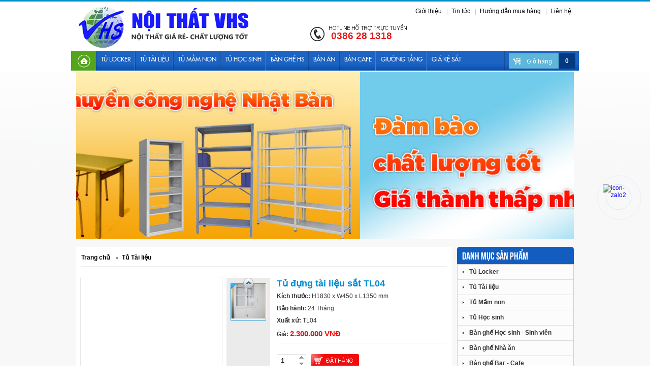

--- FILE ---
content_type: text/html; charset=utf-8
request_url: https://tusatsieure.com/tu-tai-lieu-tl04.htm
body_size: 119459
content:

<!DOCTYPE html PUBLIC "-//W3C//DTD XHTML 1.0 Transitional//EN" "http://www.w3.org/TR/xhtml1/DTD/xhtml1-transitional.dtd">
<html xmlns="http://www.w3.org/1999/xhtml">
<head><title>
	Tủ đựng tài liệu sắt TL04
</title>
<meta name="keywords" content="Tủ Tài liệu Tl04" />
<meta name="description" content="Sản phẩm Tủ Tài liệu TL04 được hoàn thiện chất lượng tốt nhất. Công dụng tuyệt vời để cất giữ tài liệu, giá thành phải chăng và chất lượng cao cấp." />
<meta name="copyright" content="Tat Thanh JSC" />
<meta name="author" content="Tat Thanh CMS" />
<meta property="og:title" content="Tủ đựng tài liệu sắt TL04" />
<meta property="og:type" content="article" />
<meta property="og:url" content="https://tusatsieure.com/tu-tai-lieu-tl04.htm" />
<meta property="og:image" content="https://tusatsieure.com/pic/Product/Tl-0_6363_637407898763462908_HasThumb.jpg" />
<meta property="og:description" content="Sản phẩm Tủ Tài liệu TL04 được hoàn thiện chất lượng tốt nhất. Công dụng tuyệt vời để cất giữ tài liệu, giá thành phải chăng và chất lượng cao cấp." />
<link rel="Shortcut icon" href="https://tusatsieure.com/pic/SystemWebsite/favico636314995511910023.ico" type="image/x-icon"/><html ======= MÃ NHÚNG DÀNH CHO BỘ PHẬN KỸ THUẬT (CHÚ Ý KHÔNG XÓA) =======>
<head>

<meta name="google-site-verification" content="Ka37xUX_gEH8iBViBa_J_oslZ7fvcbx7lbZo0vmFNiM" />


<!-- Google Tag Manager -->
<script>(function(w,d,s,l,i){w[l]=w[l]||[];w[l].push({'gtm.start':
new Date().getTime(),event:'gtm.js'});var f=d.getElementsByTagName(s)[0],
j=d.createElement(s),dl=l!='dataLayer'?'&l='+l:';j.async=true;j.src=
'https://www.googletagmanager.com/gtm.js?id='+i+dl;f.parentNode.insertBefore(j,f);
})(window,document,'script','dataLayer','GTM-KZMFWDM');</script>
<!-- End Google Tag Manager -->
<style>
@keyframes icon-luc-lac {
0% { transform: rotate(0) scale(1) skew(1deg); }
10% { transform: rotate(-25deg) scale(1) skew(1deg); }
20% { transform: rotate(25deg) scale(1) skew(1deg); }
30% { transform: rotate(-25deg) scale(1) skew(1deg); }
40% { transform: rotate(25deg) scale(1) skew(1deg); }
50% { transform: rotate(0) scale(1) skew(1deg); }
100% { transform: rotate(0) scale(1) skew(1deg); }
}

@keyframes vien-nho-zoom {
0% { transform: rotate(0) scale(0.7) skew(1deg); opacity: .2; }
50% { transform: rotate(0) scale(1) skew(1deg); opacity: .5; }
100% { transform: rotate(0) scale(0.7) skew(1deg); opacity: .2; }
}

@keyframes vien-lon-zoom {
0% { transform: rotate(0) scale(0.5) skew(1deg); opacity: .1; }
30% { transform: rotate(0) scale(0.7) skew(1deg); opacity: .1; }
100% { transform: rotate(0) scale(1) skew(1deg); opacity: .1; }
}
.ctrlq.fb-button{bottom:190px !important}
.btn-call-fixed { position: fixed; z-index: 10; bottom: 25%; right: 0px; }
.btn-call-fixed .icon-wrap { float: left; position: relative; z-index: 1; width: 50px; height: 50px; }
.btn-call-fixed .icon-wrap i.fa { font-size: 18px; color: #fff; background: #e00000; width: 35px; height: 35px; position: absolute; z-index: 1; top: 0; left: 0; border-radius: 50%; text-align: center; line-height: 35px; animation: icon-luc-lac 1.2s infinite ease-in-out; }
.btn-call-fixed .icon-wrap .border-1 { width: 100px; height: 100px; position: absolute; z-index: 1; top: -32px; left: -32px; border: solid 1px #e00000; border-radius: 50%; animation: vien-lon-zoom 1.2s infinite ease-in-out; }
.btn-call-fixed .icon-wrap .border-2 { width: 70px; height: 70px; position: absolute; z-index: 1; top: -18px; left: -18px; border: solid 1px #e00000; border-radius: 50%; animation: vien-nho-zoom 2.3s infinite ease-in-out; }
.btn-call-fixed .text span { float: left; font-size: 15px; font-weight: bold; color: #fff; line-height: 22px; position: relative; top: 0; left: -30%; background: #e00000; padding: 7px; border-radius: 20px; }
.zalo { bottom: 300px; right: 30px; }
.zalo .text span { width: 107px; text-align: center; background: #0085c6; }
.zalo .icon-wrap i.fa { background: #0085c6; }
.zalo .icon-wrap .border-2, .zalo .icon-wrap .border-1{border-color: #0085c6;}
.zalo img{    width: 60px;position: relative;top: -7px;left: -13px; }
.click-to-top{    position: fixed; right: 60px;bottom: 35px;z-index: 10;}
</style>
<!-- Google tag (gtag.js) -->
<script async src="https://www.googletagmanager.com/gtag/js?id=AW-944594666"></script>
<script>
  window.dataLayer = window.dataLayer || [];
  function gtag(){dataLayer.push(arguments);}
  gtag('js', new Date());

  gtag('config', 'AW-944594666');
</script>


</head>

<body>
<!-- Google Tag Manager (noscript) -->
<noscript><iframe src="https://www.googletagmanager.com/ns.html?id=GTM-KZMFWDM"
height="0" width="0" style="display:none;visibility:hidden"></iframe></noscript>
<!-- End Google Tag Manager (noscript) -->
    <a href="https://zalo.me/0386281318 " target="_blank" class="btn-call-fixed zalo">
        <div class="icon-wrap">
            <div class="border-1"></div>
            <div class="border-2"></div>
            <img src="https://i.ibb.co/qWkFNFL/icon-zalo2.png" alt="icon-zalo2">
        </div>
    </a>
</body>
<script src="http://ajax.googleapis.com/ajax/libs/jquery/3.3.1/jquery.min.js"></script>
</html ======= MÃ NHÚNG DÀNH CHO BỘ PHẬN KỸ THUẬT (CHÚ Ý KHÔNG XÓA) =======>



<style>
#CommonFooter .CenterCommonFooter .rightcontent .banquyen{font-size:13px !important}
#BaoCommonMenuMain1 {    overflow: visible!important;}
body {
    min-width: 0 !important;
}
</style>

<script src="https://uhchat.net/code.php?f=ea81b0"></script>
<!-- Global site tag (gtag.js) - Google Analytics -->
<script async src="https://www.googletagmanager.com/gtag/js?id=UA-178782313-1"></script>
<script>
  window.dataLayer = window.dataLayer || [];
  function gtag(){dataLayer.push(arguments);}
  gtag('js', new Date());

  gtag('config', 'UA-178782313-1');
</script>
<meta name="MobileOptimized" content="device-width" /><meta content="width=device-width, initial-scale=1.0, maximum-scale=1.0, user-scalable=0" name="viewport" />

    <script type="text/javascript">
        var weburl = 'https://tusatsieure.com/';
        if (document.URL.indexOf("www.") > -1)
            window.location = document.URL.replace("www.", "");   

        //if (window.location.protocol === "http:" && document.URL.indexOf("localhost") < 0) {
            //var restOfUrl = window.location.href.substr(5);
            //window.location = "https:" + restOfUrl;
        //}
    </script>
    
    <script src="https://tusatsieure.com/cms/display/js/jquery-1.4.3.min.js" type="text/javascript"></script> 
    <script src="https://tusatsieure.com/cms/display/js/display.js" type="text/javascript"></script>
    <script src="https://tusatsieure.com/cms/display/js/jquery.easing.1.3.js" type="text/javascript"></script>
    <script src="https://tusatsieure.com/cms/display/js/jquery.skitter.js" type="text/javascript"></script>
    <script src="https://tusatsieure.com/cms/display/js/jquery.animate-colors-min.js" type="text/javascript"></script>
    <script src="https://tusatsieure.com/cms/display/js/jcarousel/jcarousellite_1.js" type="text/javascript"></script>
    
    <script src="https://tusatsieure.com/cms/display/Product/Controls/ProductDetail/galleriffic-2.0/js/jquery.galleriffic.js" type="text/javascript"></script>
    <script src="https://tusatsieure.com/cms/display/Product/Controls/ProductDetail/galleriffic-2.0/js/jquery.history.js" type="text/javascript"></script>
    <script src="https://tusatsieure.com/cms/display/Product/Controls/ProductDetail/galleriffic-2.0/js/jquery.opacityrollover.js" type="text/javascript"></script>
    <script src="https://tusatsieure.com/cms/display/Product/Controls/ProductDetail/galleriffic-2.0/js/jush.js" type="text/javascript"></script>

    <link href="/ResourceHandler.ashx?keys=h0.h2.h3.h4.h5.h15.h14.h16.h17.h18" rel="stylesheet" type="text/css"></link>
<link href="/ResourceHandler.ashx?keys=h28.h8.h11.h31.h33.h32.h25.h34.h35.h36.h37.h27" rel="stylesheet" type="text/css"></link>
<link href="cms/display/cs/FontFace/FontFace.css" rel="stylesheet" type="text/css" /><link href="/cms/display/cs/LoiResponsive.css" rel="stylesheet" /><link href="/Css/code.min.css" rel="stylesheet" /></head>
<body>
    <form name="form1" method="post" action="/tu-tai-lieu-tl04.htm" id="form1">
<div>
<input type="hidden" name="__VIEWSTATE" id="__VIEWSTATE" value="/[base64]/[base64]/[base64]/[base64]/[base64]/IE5ow6AgxINuPC9zcGFuPgogICAgICAgICAgICA8L2E+CiAgICAgICAgICAgIDxhIGNsYXNzPSdjYXRlc3VibmV3ICcgaHJlZj0naHR0cHM6Ly90dXNhdHNpZXVyZS5jb20vYmFuLWdoZS1iYXItY2FmZS5odG0nIHRpdGxlPSdCw6BuIGdo4bq/[base64]/[base64]/IG5oJmFncmF2ZTsgxINuIGMmb2NpcmM7bmcgbmdoaeG7h3A8L2E+LCA8YSBocmVmPSJodHRwOi8vdHVzYXRzaWV1cmUuY29tL2Jhbi1naGUtYmFyLWNhZmUuaHRtIj5CJmFncmF2ZTtuIGdo4bq/[base64]/ep7W/CXVHq/h2jdwXx8+QHeL+g==" />
</div>

<div>

	<input type="hidden" name="__VIEWSTATEGENERATOR" id="__VIEWSTATEGENERATOR" value="CA0B0334" />
</div>
        

<div id="CommonHeader">
    <div class="ContentCommonHeader">
        <div class="left">
            
<div id="AdvLogo" class="HideContent">
    <a  href='/'><img alt="Logo" src="https://tusatsieure.com/pic/banner/Log_636314955319911172.png.ashx"  class="anhQC" /></a>
</div>
        </div>
        <div class="center">
            <span class="sdt">0386 28 1318</span>
        </div>
        <div class="right">
            <div class="topright">
                <a href='http://tusatsieure.com/gioi-thieu-vhs.htm' class='menutren'>Giới thiệu</a><span class='vien'>|</span><a href='tin-tuc.htm' class='menutren'>Tin tức</a><span class='vien'>|</span><a href='http://tusatsieure.com/huong-dan-mua-hang.htm' class='menutren'>Hướng dẫn mua hàng</a><span class='vien'>|</span><a href='http://tusatsieure.com/lien-he.htm' class='menutren'>Liên hệ</a>
            </div>
            
        </div>
    </div>
    <div class="cb"></div>
</div>
<script type="text/javascript">

    jQuery(document).ready(function () {

        CropImage('.anhdaidien1');
    });

</script>
<div class="cb"></div>


<script src="https://tusatsieure.com/cms/display/CommonControls/CommonMenuMain/ddsmoothmenu.js" type="text/javascript"></script>
<script type="text/javascript">
    ddsmoothmenumain.init({
        mainmenuid: "smoothmenumain", //Menu DIV id
        orientation: 'h', //Horizontal or vertical menu: Set to "h" or "v"
        classname: 'ddsmoothmenu-v', //class added to menu's outer DIV
        //customtheme: ["#804000", "#482400"],
        contentsource: "markup" //"markup" or ["container_id", "path_to_menu_file"]
    })

    //$(document).ready(function () {
    //    $(".top:last-child").css({ "background": "none" });
    //});
</script>
<div id="BaoCommonMenuMain1">
    <span id="openMN"></span>
<div id="CommonMenuMain1">
    <div class="trangchu current">
        <div class="baotrungchu">
            <a class="trangchu" href="https://tusatsieure.com/">Trang chủ</a>
        </div>
    </div>
    <div id="smoothmenumain" class="ddsmoothmenu-v">
        <ul>
            <li class='litop 1' style='z-index:1;right:-0px'><a class='top  thutu1' href='http://tusatsieure.com/tu-locker.htm'  title='Tủ Locker'><span><span>Tủ Locker</span></span></a></li><li class='litop 1' style='z-index:2;right:-0px'><a class='top  thutu2' href='http://tusatsieure.com/tu-tai-lieu.htm'  title='Tủ Tài liệu'><span><span>Tủ Tài liệu</span></span></a></li><li class='litop 1' style='z-index:3;right:-0px'><a class='top  thutu3' href='tu-mam-non.htm'  title='Tủ Mầm Non'><span><span>Tủ Mầm Non</span></span></a></li><li class='litop 1' style='z-index:4;right:-0px'><a class='top  thutu4' href='http://tusatsieure.com/tu-hoc-sinh.htm'  title='Tủ Học Sinh'><span><span>Tủ Học Sinh</span></span></a></li><li class='litop 1' style='z-index:5;right:-0px'><a class='top  thutu5' href='http://tusatsieure.com/ban-ghe-hoc-sinh-sinh-vien.htm'  title='Bàn Ghế HS'><span><span>Bàn Ghế HS</span></span></a></li><li class='litop 1' style='z-index:6;right:-0px'><a class='top  thutu6' href='http://tusatsieure.com/ban-ghe-nha-an.htm'  title='Bàn Ăn'><span><span>Bàn Ăn</span></span></a></li><li class='litop 1' style='z-index:7;right:-0px'><a class='top  thutu7' href='http://tusatsieure.com/ban-ghe-bar-cafe.htm'  title='Bàn Cafe'><span><span>Bàn Cafe</span></span></a></li><li class='litop 1' style='z-index:8;right:-0px'><a class='top  thutu8' href='http://tusatsieure.com/giuong-tang.htm'  title='Giường tầng'><span><span>Giường tầng</span></span></a></li><li class='litop 1' style='z-index:9;right:-0px'><a class='top  thutucuoi' href='http://tusatsieure.com/gia-ke-sat.htm'  title='Giá Kệ Sắt'><span><span>Giá Kệ Sắt</span></span></a></li>
        </ul>
    </div>  
    <div class="cb"><!----></div>
</div>
 <div class="giohang">
     <span class="giohang1">

     </span>
     <span class="giohang2">
         <span id="Soluonghang"></span>
     </span>
 </div>

</div>
<script type="text/javascript">
    $("#openMN").click(function () {
        $(this).toggleClass("show");
        $("#CommonMenuMain1").toggleClass("show");
    })


    $(document).ready(function () {
        GetSoLuongHang();
    })

    function GetSoLuongHang() {
        jQuery.ajax({
            url: weburl + "cms/display/Product/SubControls/ProductCartAspx.aspx",
            type: "GET",
            dataType: "json",
            data: {
                "action": "CountItemsInCart",
            },
            success: function (res) {             
                    jQuery("#BaoCommonMenuMain1 #Soluonghang").html(res);
                   
             
            },
            error: function (error) {//Lỗi xảy ra
            }
        });
    }

</script>
<div class="cb"></div>
<div id="BaoNgoaiQC">
<div id="BaoCommonQC">
    
<div id="AdvSlideTrong">
    <ul>
        
<li class='imgc'>
    <a  href=''><img src='https://tusatsieure.com/pic/banner/Untitled_636317487274220144.jpg' class='cube' />
    </a>
</li>

<li class='imgc'>
    <a  href=''><img src='https://tusatsieure.com/pic/banner/_636317502067706283.jpg' class='cube' />
    </a>
</li>

<li class='imgc'>
    <a  href=''><img src='https://tusatsieure.com/pic/banner/_636323350589650494.jpg' class='cube' />
    </a>
</li>

    </ul>
</div>
<script type="text/javascript">
    $(document).ready(function () {
        $("#AdvSlideTrong").jCarouselLite({
            speed: 4000,
            visible: 1,
            scroll: 1,
            vertical: false,
            auto: true
        });
    })
</script>


    
    <div class="cb"></div>
</div>
</div>
<div class="cb"></div>
<div id="DisplayLoadControl">
    

<div id="ProductLoadControl">
    <div id="ContentLoad">
        

<div id="ProductDetail">
    <div class="LeftProductDetail">
        <div class="LeftProductDetail2">
    
<div id="SubProductRoad">
    <div class="road">
        <a class="lv1 trangchu" href="https://tusatsieure.com/" title='Trang chủ'>Trang chủ</a>        
        <a class='lv1 arrow' href='https://tusatsieure.com/tu-tai-lieu.htm' title='Tủ Tài liệu'>Tủ Tài liệu</a>
    </div>
</div>
<div class="cb"></div>
    <div id="TopProductDetail">
    <div class="h0"></div>
    <div class="left">
        <div id="DisplayLoadControl1_ctl00_ctl00_pnContent">
	
            <a href="#" class="defaultImg lightbox" rel='photoalbum'></a>
            <div class="content">
                <div class="slideshow-container">
                    <div id="controls" class="controls"></div>
                    <div id="loading" class="loader"></div>
                    <div id="slideshow" class="slideshow"></div>
                </div>
                <div id="caption" class="caption-container">
                    <div class="photo-index"></div>
                </div>
            </div>
            <!-- Start Advanced Gallery Html Containers -->
            <div class="navigation-container">
                <div id="thumbs" class="navigation">
                    <a class="pageLink prev" style="visibility: hidden;" href="#" title="Previous Page"></a>
                    <ul class="thumbs noscript">
                        
<li>
	<a class='thumb' href='https://tusatsieure.com/pic/Product/Tl-0_6363_637407898763462908_HasThumb.jpg' title='Tủ đựng tài liệu sắt TL04'><img alt="Tủ đựng tài liệu sắt TL04" class="" src="https://tusatsieure.com/pic/Product/Tl-0_6363_637407898763462908_HasThumb.jpg.ashx" /></a>
</li>
                    </ul>
                    <a class="pageLink next" style="visibility: hidden;" href="#" title="Next Page"></a>
                </div>
            </div>
            <!-- End Gallery Html Containers -->
            <div class="cb">
                <!---->
            </div>
            <script type="text/javascript">
                jQuery(document).ready(function ($) {
                    // We only want these styles applied when javascript is enabled
                    $('div.content').css('display', 'block');

                    // Initially set opacity on thumbs and add
                    // additional styling for hover effect on thumbs
                    var onMouseOutOpacity = 0.8;
                    $('#thumbs ul.thumbs li').opacityrollover({
                        mouseOutOpacity: onMouseOutOpacity,
                        mouseOverOpacity: 1.0,
                        fadeSpeed: 'fast',
                        exemptionSelector: '.selected'
                    });

                    // Initialize Advanced Galleriffic Gallery
                    var gallery = $('#thumbs').galleriffic({
                        delay: 3500,
                        numThumbs: 4,
                        preloadAhead: 10,
                        enableTopPager: false,
                        enableBottomPager: false,
                        imageContainerSel: '#slideshow',
                        controlsContainerSel: '#controls',
                        captionContainerSel: '#caption',
                        loadingContainerSel: '#loading',
                        renderSSControls: true,
                        renderNavControls: true,
                        vertical: true,
                        playLinkText: 'Play Slideshow',
                        pauseLinkText: 'Pause Slideshow',
                        prevLinkText: '&lsaquo; Previous Photo',
                        nextLinkText: 'Next Photo &rsaquo;',
                        nextPageLinkText: 'Next &rsaquo;',
                        prevPageLinkText: '&lsaquo; Prev',
                        enableHistory: true,
                        autoStart: false,
                        syncTransitions: true,
                        defaultTransitionDuration: 900,
                        onSlideChange: function (prevIndex, nextIndex) {
                            // 'this' refers to the gallery, which is an extension of $('#thumbs')
                            this.find('ul.thumbs').children()
                                    .eq(prevIndex).fadeTo('fast', onMouseOutOpacity).end()
                                    .eq(nextIndex).fadeTo('fast', 1.0);

                            // Update the photo index display
                            this.$captionContainer.find('div.photo-index')
                                    .html('Photo ' + (nextIndex + 1) + ' of ' + this.data.length);
                        },
                        onPageTransitionOut: function (callback) {
                            this.fadeTo('fast', 0.0, callback);
                        },
                        onPageTransitionIn: function () {
                            var prevPageLink = this.find('a.prev').css('visibility', 'hidden');
                            var nextPageLink = this.find('a.next').css('visibility', 'hidden');

                            // Show appropriate next / prev page links
                            if (this.displayedPage > 0)
                                prevPageLink.css('visibility', 'visible');

                            var lastPage = this.getNumPages() - 1;
                            if (this.displayedPage < lastPage)
                                nextPageLink.css('visibility', 'visible');

                            this.fadeTo('fast', 1.0);
                        }
                    });

                    /**************** Event handlers for custom next / prev page links **********************/

                    gallery.find('a.prev').click(function (e) {
                        gallery.previousPage();
                        e.preventDefault();
                    });

                    gallery.find('a.next').click(function (e) {
                        gallery.nextPage();
                        e.preventDefault();
                    });

                    /****************************************************************************************/

                    /**** Functions to support integration of galleriffic with the jquery.history plugin ****/

                    // PageLoad function
                    // This function is called when:
                    // 1. after calling $.historyInit();
                    // 2. after calling $.historyLoad();
                    // 3. after pushing "Go Back" button of a browser
                    function pageload(hash) {
                        // alert("pageload: " + hash);
                        // hash doesn't contain the first # character.
                        if (hash) {
                            $.galleriffic.gotoImage(hash);
                        } else {
                            gallery.gotoIndex(0);
                        }
                        SetImage();
                    }

                    // Initialize history plugin.
                    // The callback is called at once by present location.hash. 
                    $.historyInit(pageload, "advanced.html");

                    // set onlick event for buttons using the jQuery 1.3 live method
                    $("a[rel='history']").live('click', function (e) {
                        if (e.button != 0) return true;

                        var hash = this.href;
                        hash = hash.replace(/^.*#/, '');

                        // moves to a new page. 
                        // pageload is called at once. 
                        // hash don't contain "#", "?"
                        $.historyLoad(hash);
                        SetImage();

                        return false;
                    });

                    /****************************************************************************************/
                });
            </script>
            <div class="cb h10">
                <!---->
            </div>
        
</div>
    </div>
    
    <div class="Thongtinsanpham">
        <h1>Tủ đựng tài liệu sắt TL04</h1><div class='xuatxu chitiet'><span>Kích thước: </span>H1830 x W450 x L1350 mm</div><div class='baohanh'><span>Bảo hành: </span>24 Tháng</div><div class='xuatxu chitiet'><span>Xuất xứ: </span>TL04</div><div class='giasp chitiet'><span>Giá: </span>2.300.000 VNĐ</div><div class='vien'></div><div class='cb'></div><div class='soluongmua chitiet'><input type='text' id='soluongmua' size='2'onkeypress='return ValidateInput(event)' ><input type='button' id='button1'><input type='button' id='button2'></div><div class='muangay chitiet'><a href='javascript:AddToCart();'><input type='button' id='muangay'></a></div>
        <div class="cb h10"></div>
        
<div id="ProductShareDetail">
    <div class="fl pr10 dn">
        <a class="prev" href="javascript:history.go(-1)">Về trang trước</a>&nbsp;&nbsp;&nbsp;
        <a href="javascript:ScrollTo()" class="top">Lên đầu trang</a>
    </div>
    <div class="fr dn">
        <div id="CommonShareToSocial">
            <!-- AddThis Button BEGIN -->
            <div class="addthis_toolbox addthis_default_style addthis_16x16_style">
                    <div class="item"><a class="addthis_button_compact"></a></div>
                    <div class="item"><a class="addthis_button_facebook"></a></div>
                    <div class="item"><a class="addthis_button_twitter"></a></div>
                    <div class="item"><a class="addthis_button_zingme"></a></div>        
            </div>
            <script type="text/javascript" src="//s7.addthis.com/js/300/addthis_widget.js#pubid=ra-529d83a957810315"></script>
            <!-- AddThis Button END -->
        </div>
    </div>
        <div class="fl">
        <div id="CommonAddthisButtonCount">
            <!-- AddThis Button BEGIN -->
            <div class="addthis_toolbox addthis_default_style">
                <div class="cot1">
                    <a class="addthis_button_tweet pt5"></a>            
                </div>
                 <div class="cot3">
                    <a class="addthis_button_facebook_like pt5" fb:like:layout="button_count"></a>
                </div>   
                <div class="cot2">
                    <a class="addthis_button_google_plusone" g:plusone:size="medium"></a>
                </div>        
                            
                <div class="cb"><!----></div>
            </div>            
            <!-- AddThis Button END -->
            <div class="cb"><!----></div>
        </div>
    </div>
    <div class="fr dn">
        <a href="javascript:void(0)" class="email addthis_button_email">Gửi email</a>
        <a href="javascript:window.print()" class="print">In trang</a>
    </div>

    <div class="cb"><!----></div>
</div>
    </div> 
    </div>
    <div class="cb"></div>
    <span class="tieudemotachitiet">CHI TIẾT SẢN PHẨM:</span>
        <div class="baomotachitiet">
            <div style="text-align: justify;">
	<span class="tieudemotachitiet" style="font-family: Arial; transition: all 0.3s ease 0s; font-weight: bold; color: black; display: block; margin: 20px 10px;"><strong style="color: rgb(255, 0, 0);">- SẢN PHẨM KHUYẾN M&Atilde;I GI&Aacute; SỐC&nbsp;<br />
	<br />
	- MUA C&Agrave;NG NHIỀU GI&Aacute; C&Agrave;NG RẺ</strong><br />
	<br />
	<strong style="text-align: left; color: rgb(51, 51, 51);">Th&ocirc;ng số kỹ thuật:</strong></span>
	<div class="baomotachitiet" style="color: rgb(51, 51, 51); font-family: Arial; margin: 0px 10px 20px;">
		<div>
			<div>
				<ul>
					<li style="text-align: left;">
						K&iacute;ch thước:&nbsp;H1830 x W450 x L1350 mm</li>
				</ul>
				<ul>
					<li style="text-align: left;">
						Kiểu tủ&nbsp;: 2&nbsp;c&aacute;nh k&iacute;nh, 2&nbsp;c&aacute;nh sắt, 1 c&aacute;nh sắt d&agrave;i, c&oacute; kho&aacute; liền c&aacute;nh</li>
				</ul>
				<ul>
					<li style="text-align: left;">
						Chất liệu: Sắt phun sơn tĩnh điện chống han rỉ, m&agrave;i m&ograve;n, độ bền cao</li>
				</ul>
				<ul>
					<li style="text-align: left;">
						M&agrave;u sắc : Ghi x&aacute;m hoặc theo đặt h&agrave;ng</li>
				</ul>
				<ul>
					<li style="text-align: left;">
						Thời gian bảo h&agrave;nh: 24 th&aacute;ng</li>
				</ul>
				<div style="text-align: left;">
					<div>
						<strong>Ứng dụng:</strong></div>
					<div>
						&nbsp;</div>
					<ul style="text-align: justify;">
						<li style="text-align: left;">
							Để hồ sơ t&agrave;i liệu văng ph&ograve;ng, để bệnh &aacute;n, gi&aacute;o &aacute;n, giấy tờ cần lưu trữ...</li>
					</ul>
				</div>
				<div style="text-align: left;">
					&nbsp; &nbsp; Nội thất VHS chuy&ecirc;n sản xuất v&agrave; cung cấp tủ văn ph&ograve;ng - tủ sắt văn ph&ograve;ng - tủ để hồ sơ- tủ t&agrave;i liệu - tủ để văn ph&ograve;ng phẩm - tủ locker nhiều ngăn -tủ c&aacute; nh&acirc;n- tủ sắt để đồ d&ugrave;ng - tủ sắt để t&agrave;i liệu gi&aacute; rẻ tại thị trường H&agrave; Nội v&agrave; c&aacute;c tỉnh thanh phố ph&iacute;a Bắc như: Bắc Ninh, Bắc Giang, Th&aacute;i Nguy&ecirc;n, H&agrave; Nam, Hưng Y&ecirc;n, Hải Dương, Hải Ph&ograve;ng, Vĩnh Ph&uacute;c, Cao Bằng, Lạng Sơn, Sơn La, Lai Ch&acirc;u, Y&ecirc;n B&aacute;i, Ph&uacute; Thọ, Th&aacute;i B&igrave;nh...<br />
					&nbsp;</div>
			</div>
			<div style="text-align: left;">
				&nbsp; &nbsp; Tủ hồ sơ -&nbsp;<a href="http://tusatsieure.com/tu-tai-lieu.htm" style="transition: all 0.3s ease 0s; text-decoration-line: none; user-select: text !important;" target="_blank"><strong style="user-select: text !important;">tủ t&agrave;i liệu gi&aacute; rẻ</strong></a>&nbsp;- tủ sắt văn ph&ograve;ng được d&ugrave;ng nhiều cho văn ph&ograve;ng c&ocirc;ng ty, c&aacute;c cơ quan, trường học, bệnh viện, xưởng sản xuất, d&ugrave;ng để đựng hồ sơ t&agrave;i liệu, bệnh &aacute;n, gi&aacute;o &aacute;n, giấy tờ cần lưu trữ...<br />
				&nbsp;</div>
			<div style="text-align: left;">
				<div>
					<strong style="text-align: justify;"><span style="color: rgb(255, 0, 0);">L&Yacute; DO BẠN N&Ecirc;N CHỌN NỘI THẤT VHS:</span></strong></div>
				<div style="text-align: justify;">
					<ul>
						<li>
							Sản phẩm của ch&uacute;ng t&ocirc;i lu&ocirc;n b&aacute;n ra với gi&aacute; cạnh tranh nhất - Gi&aacute; rẻ nhất thị trường.</li>
					</ul>
					<ul>
						<li>
							Do&nbsp;sản phẩm được ch&uacute;ng t&ocirc;i sản xuất trực tiếp, ch&uacute;ng t&ocirc;i kh&ocirc;ng phải mất th&ecirc;m bất cứ chi ph&iacute; cho b&ecirc;n n&agrave;o kh&aacute;c n&ecirc;n đảm bảo gi&aacute; sản phẩm của ch&uacute;ng t&ocirc;i lu&ocirc;n tốt nhất.</li>
					</ul>
					<ul>
						<li>
							L&agrave; đơn vị sản xuất trực tiếp, ch&uacute;ng t&ocirc;i cung cấp&nbsp;đa&nbsp;dạng chủng loại h&agrave;ng ho&aacute;, đa dạng kiểu d&aacute;ng v&agrave; mẫu m&atilde;. Ngo&agrave;i k&iacute;ch thước theo ti&ecirc;u chuẩn, ch&uacute;ng t&ocirc;i nhận sản xuất theo đặt h&agrave;ng với k&iacute;ch thước v&agrave; quy c&aacute;ch kh&aacute;ch h&agrave;ng y&ecirc;u cầu. Ch&uacute;ng t&ocirc;i cam kết&nbsp;gi&aacute; th&agrave;nh rẻ nhất v&agrave; chất lượng tốt nhất.</li>
					</ul>
					<div>
						<strong><span style="color: rgb(255, 0, 0);">H&Agrave;NG MỚI GI&Aacute; RẺ HƠN H&Agrave;NG THANH L&Yacute; - Ở Đ&Acirc;U B&Aacute;N RẺ CH&Uacute;NG T&Ocirc;I B&Aacute;N RẺ HƠN</span></strong></div>
					<div>
						<br />
						Để mua được sản phẩm với gi&aacute; ưu đ&atilde;i nhất, Qu&yacute; kh&aacute;ch vui l&ograve;ng li&ecirc;n hệ với ch&uacute;ng t&ocirc;i:</div>
				</div>
				<ul style="text-align: justify;">
					<li style="color: rgb(0, 0, 0);">
						<strong>Ph&ograve;ng Kinh doanh: 0967.166.638 - 0903.941.668</strong></li>
					<li style="color: rgb(0, 0, 0);">
						<strong>Hotline: 024.6291.3918</strong></li>
					<li style="color: rgb(0, 0, 0);">
						<strong>Email: tusatsieure@gmail.com</strong></li>
					<li style="color: rgb(0, 0, 0);">
						<strong>Website:&nbsp;<a href="http://tusatsieure.com/" style="transition: all 0.3s ease 0s; text-decoration-line: none;">www.tusatsieure.com</a>&nbsp;/&nbsp;<span style="transition-duration: 0.3s; transition-property: all;">www.noithatvhs.co</span>m</strong></li>
				</ul>
			</div>
		</div>
	</div>
</div>
<br />

         </div>
          <div class="cb"></div>
        <div class="baoCommonShare">
            
<div id="CommonShareDetail">
    <div class="fl pr10">
        <a class="prev" href="javascript:history.go(-1)">Về trang trước</a>&nbsp;&nbsp;&nbsp;
        <a href="javascript:ScrollTo()" class="top">Lên đầu trang</a>
    </div>
    <div class="fr">
        <div id="CommonShareToSocial">
            <!-- AddThis Button BEGIN -->
            <div class="addthis_toolbox addthis_default_style addthis_16x16_style">
                    <div class="item"><a class="addthis_button_compact"></a></div>
                    <div class="item"><a class="addthis_button_facebook"></a></div>
                    <div class="item"><a class="addthis_button_twitter"></a></div>
                    <div class="item"><a class="addthis_button_zingme"></a></div>        
            </div>
            <script type="text/javascript" src="//s7.addthis.com/js/300/addthis_widget.js#pubid=ra-529d83a957810315"></script>
            <!-- AddThis Button END -->
        </div>
    </div>
        <div class="fr">
        <div id="CommonAddthisButtonCount">
            <!-- AddThis Button BEGIN -->
            <div class="addthis_toolbox addthis_default_style">
                <div class="cot1">
                    <a class="addthis_button_tweet pt5"></a>            
                </div>
                <div class="cot2">
                    <a class="addthis_button_google_plusone" g:plusone:size="medium"></a>
                </div>        
                <div class="cot3">
                    <a class="addthis_button_facebook_like pt5" fb:like:layout="button_count"></a>
                </div>                
                <div class="cb"><!----></div>
            </div>            
            <!-- AddThis Button END -->
            <div class="cb"><!----></div>
        </div>
    </div>
    <div class="fr">
        <a href="javascript:void(0)" class="email addthis_button_email">Gửi email</a>
        <a href="javascript:window.print()" class="print">In trang</a>
    </div>

    <div class="cb"><!----></div>
</div>
         </div>
            </div>
        
<div id="SubProductOtherItems">
    <div class="pTitle1"><span class="pTitleSub1"></span><b>Các sản phẩm khác</b><span class="pTitleSd1"></span></div>
    
    <div id="ContentSubProductOtherItems">
        <ul>
            <li>
                    <div class='ngoaisanpham thutu0'><div class='baosanpham '>
                <div class='khungAnh2'>
                    <a class='khungAnhCrop2' href='https://tusatsieure.com/tu-giay-dep-lon.htm'><img alt="Tủ giầy dép lớn" class="" src="https://tusatsieure.com/pic/Product/2a9439c87_638818056543088248_HasThumb_Thumb.jpg.ashx" /></a><img alt="sale" class="anhthuoctinhsale" src="https://tusatsieure.com/pic/Product/viber-ima_636371161121337870_HasThumb.jpg.ashx" />
                
                </div>
                <a class='title' href='https://tusatsieure.com/tu-giay-dep-lon.htm' title='Tủ giầy dép lớn'>Tủ giầy dép lớn</a>
                <div class='giasp'><span class='giamoi'>GIÁ: 2.000.000 VND</span></div>

                <div class='cb'><!----></div></div></div></li><li>
                    <div class='ngoaisanpham thutu1'><div class='baosanpham '>
                <div class='khungAnh2'>
                    <a class='khungAnhCrop2' href='https://tusatsieure.com/tu-giay-dep-nho.htm'><img alt="Tủ giầy dép nhỏ" class="" src="https://tusatsieure.com/pic/Product/749d0dc54_638818054926132532_HasThumb_Thumb.jpg.ashx" /></a><img alt="sale" class="anhthuoctinhsale" src="https://tusatsieure.com/pic/Product/viber-ima_636371161121337870_HasThumb.jpg.ashx" />
                
                </div>
                <a class='title' href='https://tusatsieure.com/tu-giay-dep-nho.htm' title='Tủ giầy dép nhỏ'>Tủ giầy dép nhỏ</a>
                <div class='giasp'><span class='giamoi'>GIÁ: 1.350.000 VND</span></div>

                <div class='cb'><!----></div></div></div></li><li>
                    <div class='ngoaisanpham thutu2'><div class='baosanpham '>
                <div class='khungAnh2'>
                    <a class='khungAnhCrop2' href='https://tusatsieure.com/tu-2-canh-lua-thap.htm'><img alt="Tủ 2 cánh lùa thấp" class="" src="https://tusatsieure.com/pic/Product/ce93fe4d-_638773728340527627_HasThumb_Thumb.jpg.ashx" /></a><img alt="sale" class="anhthuoctinhsale" src="https://tusatsieure.com/pic/Product/viber-ima_636371161121337870_HasThumb.jpg.ashx" />
                
                </div>
                <a class='title' href='https://tusatsieure.com/tu-2-canh-lua-thap.htm' title='Tủ 2 cánh lùa thấp'>Tủ 2 cánh lùa thấp</a>
                <div class='giasp'><span class='giamoi'>GIÁ: 1.250.000 VND</span></div>

                <div class='cb'><!----></div></div></div></li><li>
                    <div class='ngoaisanpham thutu0'><div class='baosanpham '>
                <div class='khungAnh2'>
                    <a class='khungAnhCrop2' href='https://tusatsieure.com/tu-quan-ao-3-buong-lap-ghep-co-guong.htm'><img alt="Tủ Quần Áo 3 buồng lắp ghép có gương" class="" src="https://tusatsieure.com/pic/Product/6d5e84df-_638678850181595130_HasThumb_Thumb.jpg.ashx" /></a><img alt="sale" class="anhthuoctinhsale" src="https://tusatsieure.com/pic/Product/viber-ima_636371161121337870_HasThumb.jpg.ashx" />
                
                </div>
                <a class='title' href='https://tusatsieure.com/tu-quan-ao-3-buong-lap-ghep-co-guong.htm' title='Tủ Quần Áo 3 buồng lắp ghép có gương'>Tủ Quần Áo 3 buồng lắp ghép có gương</a>
                <div class='giasp'><span class='giamoi'>GIÁ: 3.500.000 VND</span></div>

                <div class='cb'><!----></div></div></div></li><li>
                    <div class='ngoaisanpham thutu1'><div class='baosanpham '>
                <div class='khungAnh2'>
                    <a class='khungAnhCrop2' href='https://tusatsieure.com/tu-4-buong-lap-ghep.htm'><img alt="Tủ 4 buồng lắp ghép" class="" src="https://tusatsieure.com/pic/Product/Tu-4-buon_638538718132706536_HasThumb_Thumb.jpg.ashx" /></a><img alt="sale" class="anhthuoctinhsale" src="https://tusatsieure.com/pic/Product/viber-ima_636371161121337870_HasThumb.jpg.ashx" />
                
                </div>
                <a class='title' href='https://tusatsieure.com/tu-4-buong-lap-ghep.htm' title='Tủ 4 buồng lắp ghép'>Tủ 4 buồng lắp ghép</a>
                <div class='giasp'><span class='giamoi'>GIÁ: 4.700.000 VND</span></div>

                <div class='cb'><!----></div></div></div></li><li>
                    <div class='ngoaisanpham thutu2'><div class='baosanpham '>
                <div class='khungAnh2'>
                    <a class='khungAnhCrop2' href='https://tusatsieure.com/giuong-2-tang-lech-rong-1-2m.htm'><img alt="Giường 2 tầng lệch rộng 1,2m" class="" src="https://tusatsieure.com/pic/Product/Giuong-2-_638444929933779730_HasThumb_Thumb.jpg.ashx" /></a><img alt="New" class="anhthuoctinhnew" src="https://tusatsieure.com/pic/Product/thuoctinh_635412824352921333_HasThumb.png.ashx" />
                
                </div>
                <a class='title' href='https://tusatsieure.com/giuong-2-tang-lech-rong-1-2m.htm' title='Giường 2 tầng lệch rộng 1,2m'>Giường 2 tầng lệch rộng 1,2m</a>
                <div class='giasp'><span class='giamoi'>GIÁ: 2.350.000 VND</span></div>

                <div class='cb'><!----></div></div></div></li><li>
                    <div class='ngoaisanpham thutu0'><div class='baosanpham '>
                <div class='khungAnh2'>
                    <a class='khungAnhCrop2' href='https://tusatsieure.com/tu-dung-quan-ao-nhieu-ngan.htm'><img alt="Tủ đựng quần áo nhiều ngăn" class="" src="https://tusatsieure.com/pic/Product/68e57b1a-_638877615000437523_HasThumb_Thumb.jpg.ashx" /></a>
                
                </div>
                <a class='title' href='https://tusatsieure.com/tu-dung-quan-ao-nhieu-ngan.htm' title='Tủ đựng quần áo nhiều ngăn'>Tủ đựng quần áo nhiều ngăn</a>
                <div class='giasp'><span class='giamoi'>GIÁ: 1.800.000 VND</span></div>

                <div class='cb'><!----></div></div></div></li><li>
                    <div class='ngoaisanpham thutu1'><div class='baosanpham '>
                <div class='khungAnh2'>
                    <a class='khungAnhCrop2' href='https://tusatsieure.com/tudungdungcuvesinh.htm'><img alt="Tủ đựng dụng cụ vệ sinh" class="" src="https://tusatsieure.com/pic/Product/Tu-dung-d_638376133601933996_HasThumb_Thumb.jpg.ashx" /></a><img alt="sale" class="anhthuoctinhsale" src="https://tusatsieure.com/pic/Product/viber-ima_636371161121337870_HasThumb.jpg.ashx" />
                
                </div>
                <a class='title' href='https://tusatsieure.com/tudungdungcuvesinh.htm' title='Tủ đựng dụng cụ vệ sinh'>Tủ đựng dụng cụ vệ sinh</a>
                <div class='giasp'><span class='giamoi'>GIÁ: 1.750.000 VND</span></div>

                <div class='cb'><!----></div></div></div></li><li>
                    <div class='ngoaisanpham thutu2'><div class='baosanpham '>
                <div class='khungAnh2'>
                    <a class='khungAnhCrop2' href='https://tusatsieure.com/tu-canh-kinh-lua-tren-canh-ton-lua-duoi.htm'><img alt="Tủ cánh kính lùa trên, cánh tôn lùa dưới TL11" class="" src="https://tusatsieure.com/pic/Product/Tu-tai-li_638289600552026052_HasThumb_Thumb.jpg.ashx" /></a><img alt="sale" class="anhthuoctinhsale" src="https://tusatsieure.com/pic/Product/viber-ima_636371161121337870_HasThumb.jpg.ashx" />
                
                </div>
                <a class='title' href='https://tusatsieure.com/tu-canh-kinh-lua-tren-canh-ton-lua-duoi.htm' title='Tủ cánh kính lùa trên, cánh tôn lùa dưới TL11'>Tủ cánh kính lùa trên, cánh tôn lùa dưới TL11</a>
                <div class='giasp'><span class='giamoi'>GIÁ: 2.250.000 VND</span></div>

                <div class='cb'><!----></div></div></div></li><li>
                    <div class='ngoaisanpham thutu0'><div class='baosanpham '>
                <div class='khungAnh2'>
                    <a class='khungAnhCrop2' href='https://tusatsieure.com/tu-tai-lieu-tl09-co-ngan-keo.htm'><img alt="Tủ tài liệu TL09( Có ngăn kéo)" class="" src="https://tusatsieure.com/pic/Product/Tu-TL01_638195743575430598_HasThumb_Thumb.jpg.ashx" /></a><img alt="sale" class="anhthuoctinhsale" src="https://tusatsieure.com/pic/Product/viber-ima_636371161121337870_HasThumb.jpg.ashx" />
                
                </div>
                <a class='title' href='https://tusatsieure.com/tu-tai-lieu-tl09-co-ngan-keo.htm' title='Tủ tài liệu TL09( Có ngăn kéo)'>Tủ tài liệu TL09( Có ngăn kéo)</a>
                <div class='giasp'><span class='giamoi'>GIÁ: 2.300.000 VND</span></div>

                <div class='cb'><!----></div></div></div></li><li>
                    <div class='ngoaisanpham thutu1'><div class='baosanpham '>
                <div class='khungAnh2'>
                    <a class='khungAnhCrop2' href='https://tusatsieure.com/http-tusatsieure-com-giuongtangtreem.htm'><img alt="Giường tầng trẻ em" class="" src="https://tusatsieure.com/pic/Product/Giuong-ta_638180134425961961_HasThumb_Thumb.jpg.ashx" /></a><img alt="sale" class="anhthuoctinhsale" src="https://tusatsieure.com/pic/Product/viber-ima_636371161121337870_HasThumb.jpg.ashx" />
                
                </div>
                <a class='title' href='https://tusatsieure.com/http-tusatsieure-com-giuongtangtreem.htm' title='Giường tầng trẻ em'>Giường tầng trẻ em</a>
                <div class='giasp'><span class='giamoi'>GIÁ: 5.150.000 VND</span></div>

                <div class='cb'><!----></div></div></div></li><li>
                    <div class='ngoaisanpham thutu2'><div class='baosanpham '>
                <div class='khungAnh2'>
                    <a class='khungAnhCrop2' href='https://tusatsieure.com/http-tusatsieure-com-tutailieucanhlua.htm'><img alt="Tủ tài liệu cánh lùa TL10" class="" src="https://tusatsieure.com/pic/Product/Tu-tai-li_638177505315160255_HasThumb_Thumb.jpg.ashx" /></a><img alt="sale" class="anhthuoctinhsale" src="https://tusatsieure.com/pic/Product/viber-ima_636371161121337870_HasThumb.jpg.ashx" />
                
                </div>
                <a class='title' href='https://tusatsieure.com/http-tusatsieure-com-tutailieucanhlua.htm' title='Tủ tài liệu cánh lùa TL10'>Tủ tài liệu cánh lùa TL10</a>
                <div class='giasp'><span class='giamoi'>GIÁ: 2.250.000 VND</span></div>

                <div class='cb'><!----></div></div></div></li><li>
                    <div class='ngoaisanpham thutu0'><div class='baosanpham '>
                <div class='khungAnh2'>
                    <a class='khungAnhCrop2' href='https://tusatsieure.com/giuong-ngu-doi.htm'><img alt="Giường ngủ đôi" class="" src="https://tusatsieure.com/pic/Product/Giuong-ng_638220079705677833_HasThumb_Thumb.jpg.ashx" /></a><img alt="sale" class="anhthuoctinhsale" src="https://tusatsieure.com/pic/Product/viber-ima_636371161121337870_HasThumb.jpg.ashx" />
                
                </div>
                <a class='title' href='https://tusatsieure.com/giuong-ngu-doi.htm' title='Giường ngủ đôi'>Giường ngủ đôi</a>
                <div class='giasp'><span class='giamoi'>GIÁ: 2.350.000 VND</span></div>

                <div class='cb'><!----></div></div></div></li><li>
                    <div class='ngoaisanpham thutu1'><div class='baosanpham '>
                <div class='khungAnh2'>
                    <a class='khungAnhCrop2' href='https://tusatsieure.com/tu-2-canh-thap.htm'><img alt="Tủ 2 cánh thấp" class="" src="https://tusatsieure.com/pic/Product/Tu-2-canh_638145752416016170_HasThumb_Thumb.jpg.ashx" /></a><img alt="sale" class="anhthuoctinhsale" src="https://tusatsieure.com/pic/Product/viber-ima_636371161121337870_HasThumb.jpg.ashx" />
                
                </div>
                <a class='title' href='https://tusatsieure.com/tu-2-canh-thap.htm' title='Tủ 2 cánh thấp'>Tủ 2 cánh thấp</a>
                <div class='giasp'><span class='giamoi'>GIÁ: 1.750.000 VND</span></div>

                <div class='cb'><!----></div></div></div></li><li>
                    <div class='ngoaisanpham thutu2'><div class='baosanpham '>
                <div class='khungAnh2'>
                    <a class='khungAnhCrop2' href='https://tusatsieure.com/giuong-ngu-don.htm'><img alt="Giường ngủ đơn" class="" src="https://tusatsieure.com/pic/Product/Giuong-1-_638154473404534608_HasThumb_Thumb.jpg.ashx" /></a><img alt="sale" class="anhthuoctinhsale" src="https://tusatsieure.com/pic/Product/viber-ima_636371161121337870_HasThumb.jpg.ashx" />
                
                </div>
                <a class='title' href='https://tusatsieure.com/giuong-ngu-don.htm' title='Giường ngủ đơn'>Giường ngủ đơn</a>
                <div class='giasp'><span class='giamoi'>GIÁ: 1.800.000 VND</span></div>

                <div class='cb'><!----></div></div></div></li><li>
                    <div class='ngoaisanpham thutu0'><div class='baosanpham '>
                <div class='khungAnh2'>
                    <a class='khungAnhCrop2' href='https://tusatsieure.com/ke-tai-lieu-lap-ghep.htm'><img alt="Kệ tài liệu - lắp ghép" class="" src="https://tusatsieure.com/pic/Product/Ke-tai-li_638077557352923667_HasThumb_Thumb.jpg.ashx" /></a><img alt="sale" class="anhthuoctinhsale" src="https://tusatsieure.com/pic/Product/viber-ima_636371161121337870_HasThumb.jpg.ashx" />
                
                </div>
                <a class='title' href='https://tusatsieure.com/ke-tai-lieu-lap-ghep.htm' title='Kệ tài liệu - lắp ghép'>Kệ tài liệu - lắp ghép</a>
                <div class='giasp'><span class='giamoi'>GIÁ: 1.100.000 VND</span></div>

                <div class='cb'><!----></div></div></div></li><li>
                    <div class='ngoaisanpham thutu1'><div class='baosanpham '>
                <div class='khungAnh2'>
                    <a class='khungAnhCrop2' href='https://tusatsieure.com/tu-locker-6-ngan-nho.htm'><img alt="Tủ Locker 6 ngăn nhỏ" class="" src="https://tusatsieure.com/pic/Product/Locker-6-_638193305843665695_HasThumb_Thumb.jpg.ashx" /></a><img alt="sale" class="anhthuoctinhsale" src="https://tusatsieure.com/pic/Product/viber-ima_636371161121337870_HasThumb.jpg.ashx" />
                
                </div>
                <a class='title' href='https://tusatsieure.com/tu-locker-6-ngan-nho.htm' title='Tủ Locker 6 ngăn nhỏ'>Tủ Locker 6 ngăn nhỏ</a>
                <div class='giasp'><span class='giamoi'>GIÁ: 1.550.000 VND</span></div>

                <div class='cb'><!----></div></div></div></li><li>
                    <div class='ngoaisanpham thutu2'><div class='baosanpham '>
                <div class='khungAnh2'>
                    <a class='khungAnhCrop2' href='https://tusatsieure.com/tu-tai-lieu-3-canh-kinh-suot.htm'><img alt="Tủ tài liệu 3 cánh kính suốt" class="" src="https://tusatsieure.com/pic/Product/Tu-tai-li_638193314640691951_HasThumb_Thumb.jpg.ashx" /></a><img alt="sale" class="anhthuoctinhsale" src="https://tusatsieure.com/pic/Product/viber-ima_636371161121337870_HasThumb.jpg.ashx" />
                
                </div>
                <a class='title' href='https://tusatsieure.com/tu-tai-lieu-3-canh-kinh-suot.htm' title='Tủ tài liệu 3 cánh kính suốt'>Tủ tài liệu 3 cánh kính suốt</a>
                <div class='giasp'><span class='giamoi'>GIÁ: 2.400.000 VND</span></div>

                <div class='cb'><!----></div></div></div></li><li>
                    <div class='ngoaisanpham thutu0'><div class='baosanpham '>
                <div class='khungAnh2'>
                    <a class='khungAnhCrop2' href='https://tusatsieure.com/tu-tai-lieu-2-canh-kinh-thap.htm'><img alt="Tủ tài liệu 2 cánh kính thấp" class="" src="https://tusatsieure.com/pic/Product/Tu-2-canh_638193315430690394_HasThumb_Thumb.jpg.ashx" /></a><img alt="sale" class="anhthuoctinhsale" src="https://tusatsieure.com/pic/Product/viber-ima_636371161121337870_HasThumb.jpg.ashx" />
                
                </div>
                <a class='title' href='https://tusatsieure.com/tu-tai-lieu-2-canh-kinh-thap.htm' title='Tủ tài liệu 2 cánh kính thấp'>Tủ tài liệu 2 cánh kính thấp</a>
                <div class='giasp'><span class='giamoi'>GIÁ: 1.100.000 VND</span></div>

                <div class='cb'><!----></div></div></div></li><li>
                    <div class='ngoaisanpham thutu1'><div class='baosanpham '>
                <div class='khungAnh2'>
                    <a class='khungAnhCrop2' href='https://tusatsieure.com/tu-locker-8-ngan-nho.htm'><img alt="Tủ Locker 8 ngăn nhỏ" class="" src="https://tusatsieure.com/pic/Product/Locker-8-_638193307001808920_HasThumb_Thumb.jpg.ashx" /></a><img alt="sale" class="anhthuoctinhsale" src="https://tusatsieure.com/pic/Product/viber-ima_636371161121337870_HasThumb.jpg.ashx" />
                
                </div>
                <a class='title' href='https://tusatsieure.com/tu-locker-8-ngan-nho.htm' title='Tủ Locker 8 ngăn nhỏ'>Tủ Locker 8 ngăn nhỏ</a>
                <div class='giasp'><span class='giamoi'>GIÁ: 1.650.000 VND</span></div>

                <div class='cb'><!----></div></div></div></li><li>
                    <div class='ngoaisanpham thutu2'><div class='baosanpham '>
                <div class='khungAnh2'>
                    <a class='khungAnhCrop2' href='https://tusatsieure.com/tu-quan-ao-3-buong.htm'><img alt="Tủ quần áo 3 buồng lớn" class="" src="https://tusatsieure.com/pic/Product/Tu-3-buon_637871919253741614_HasThumb_Thumb.jpg.ashx" /></a><img alt="sale" class="anhthuoctinhsale" src="https://tusatsieure.com/pic/Product/viber-ima_636371161121337870_HasThumb.jpg.ashx" />
                
                </div>
                <a class='title' href='https://tusatsieure.com/tu-quan-ao-3-buong.htm' title='Tủ quần áo 3 buồng lớn'>Tủ quần áo 3 buồng lớn</a>
                <div class='giasp'><span class='giamoi'>GIÁ: 2.300.000 VND</span></div>

                <div class='cb'><!----></div></div></div></li><li>
                    <div class='ngoaisanpham thutu0'><div class='baosanpham '>
                <div class='khungAnh2'>
                    <a class='khungAnhCrop2' href='https://tusatsieure.com/tu-locker-5-ngan-dung.htm'><img alt="Tủ Locker 5 ngăn đứng" class="" src="https://tusatsieure.com/pic/Product/tu-locker_637818628099119762_HasThumb_Thumb.jpeg.ashx" /></a><img alt="sale" class="anhthuoctinhsale" src="https://tusatsieure.com/pic/Product/viber-ima_636371161121337870_HasThumb.jpg.ashx" />
                
                </div>
                <a class='title' href='https://tusatsieure.com/tu-locker-5-ngan-dung.htm' title='Tủ Locker 5 ngăn đứng'>Tủ Locker 5 ngăn đứng</a>
                <div class='giasp'><span class='giamoi'>GIÁ: 1.150.000 VND</span></div>

                <div class='cb'><!----></div></div></div></li><li>
                    <div class='ngoaisanpham thutu1'><div class='baosanpham '>
                <div class='khungAnh2'>
                    <a class='khungAnhCrop2' href='https://tusatsieure.com/tu-quan-ao-3-buong-lap-ghep.htm'><img alt="Tủ Quần Áo 3 buồng lắp ghép" class="" src="https://tusatsieure.com/pic/Product/Tu-quan-a_638047083280284458_HasThumb_Thumb.jpg.ashx" /></a>
                
                </div>
                <a class='title' href='https://tusatsieure.com/tu-quan-ao-3-buong-lap-ghep.htm' title='Tủ Quần Áo 3 buồng lắp ghép'>Tủ Quần Áo 3 buồng lắp ghép</a>
                <div class='giasp'><span class='giamoi'>GIÁ: 3.300.000 VND</span></div>

                <div class='cb'><!----></div></div></div></li><li>
                    <div class='ngoaisanpham thutu2'><div class='baosanpham '>
                <div class='khungAnh2'>
                    <a class='khungAnhCrop2' href='https://tusatsieure.com/tu-quan-ao-2-buong-lap-ghep.htm'><img alt="Tủ Quần Áo 2 Buồng Lắp Ghép" class="" src="https://tusatsieure.com/pic/Product/Tu-lap-gh_638188941031147649_HasThumb_Thumb.jpg.ashx" /></a><img alt="sale" class="anhthuoctinhsale" src="https://tusatsieure.com/pic/Product/viber-ima_636371161121337870_HasThumb.jpg.ashx" />
                
                </div>
                <a class='title' href='https://tusatsieure.com/tu-quan-ao-2-buong-lap-ghep.htm' title='Tủ Quần Áo 2 Buồng Lắp Ghép'>Tủ Quần Áo 2 Buồng Lắp Ghép</a>
                <div class='giasp'><span class='giamoi'>GIÁ: 2.500.000 VND</span></div>

                <div class='cb'><!----></div></div></div></li><li>
                    <div class='ngoaisanpham thutu0'><div class='baosanpham '>
                <div class='khungAnh2'>
                    <a class='khungAnhCrop2' href='https://tusatsieure.com/tu-locker-12-ngan-2-cot.htm'><img alt="Tủ Locker 12 ngăn( 2 cột)" class="" src="https://tusatsieure.com/pic/Product/tu-locker_637817297983462859_HasThumb_Thumb.jpeg.ashx" /></a><img alt="sale" class="anhthuoctinhsale" src="https://tusatsieure.com/pic/Product/viber-ima_636371161121337870_HasThumb.jpg.ashx" />
                
                </div>
                <a class='title' href='https://tusatsieure.com/tu-locker-12-ngan-2-cot.htm' title='Tủ Locker 12 ngăn( 2 cột)'>Tủ Locker 12 ngăn( 2 cột)</a>
                <div class='giasp'><span class='giamoi'>GIÁ: 1.800.000 VND</span></div>

                <div class='cb'><!----></div></div></div></li><li>
                    <div class='ngoaisanpham thutu1'><div class='baosanpham '>
                <div class='khungAnh2'>
                    <a class='khungAnhCrop2' href='https://tusatsieure.com/giuong-2-tang-tru-tron.htm'><img alt="Giường 2 tầng trụ tròn rộng 1m" class="" src="https://tusatsieure.com/pic/Product/75b7ca612_638458647726029019_HasThumb_Thumb.jpg.ashx" /></a><img alt="New" class="anhthuoctinhnew" src="https://tusatsieure.com/pic/Product/thuoctinh_635412824352921333_HasThumb.png.ashx" />
                
                </div>
                <a class='title' href='https://tusatsieure.com/giuong-2-tang-tru-tron.htm' title='Giường 2 tầng trụ tròn rộng 1m'>Giường 2 tầng trụ tròn rộng 1m</a>
                <div class='giasp'><span class='giamoi'>GIÁ: 2.250.000 VND</span></div>

                <div class='cb'><!----></div></div></div></li><li>
                    <div class='ngoaisanpham thutu2'><div class='baosanpham '>
                <div class='khungAnh2'>
                    <a class='khungAnhCrop2' href='https://tusatsieure.com/tu-quan-ao-2-canh-trung.htm'><img alt="Tủ quần áo 2 cánh trung" class="" src="https://tusatsieure.com/pic/Product/2-canh-de_638193312054133829_HasThumb_Thumb.jpg.ashx" /></a><img alt="sale" class="anhthuoctinhsale" src="https://tusatsieure.com/pic/Product/viber-ima_636371161121337870_HasThumb.jpg.ashx" />
                
                </div>
                <a class='title' href='https://tusatsieure.com/tu-quan-ao-2-canh-trung.htm' title='Tủ quần áo 2 cánh trung'>Tủ quần áo 2 cánh trung</a>
                <div class='giasp'><span class='giamoi'>GIÁ: 1.600.000 VND</span></div>

                <div class='cb'><!----></div></div></div></li><li>
                    <div class='ngoaisanpham thutu0'><div class='baosanpham '>
                <div class='khungAnh2'>
                    <a class='khungAnhCrop2' href='https://tusatsieure.com/ke-trung-tai.htm'><img alt="Kệ trung tải (Chịu tải 300kg/1 tầng)" class="" src="https://tusatsieure.com/pic/Product/Ke-trung-_638193321354023886_HasThumb_Thumb.jpg.ashx" /></a><img alt="New" class="anhthuoctinhnew" src="https://tusatsieure.com/pic/Product/thuoctinh_635412824352921333_HasThumb.png.ashx" />
                
                </div>
                <a class='title' href='https://tusatsieure.com/ke-trung-tai.htm' title='Kệ trung tải (Chịu tải 300kg/1 tầng)'>Kệ trung tải (Chịu tải 300kg/1 tầng)</a>
                <div class='giasp'><span class='giamoi'>GIÁ: Liên hệ</span></div>

                <div class='cb'><!----></div></div></div></li><li>
                    <div class='ngoaisanpham thutu1'><div class='baosanpham '>
                <div class='khungAnh2'>
                    <a class='khungAnhCrop2' href='https://tusatsieure.com/ban-ghe-nha-an-mat-inox.htm'><img alt="Bàn ghế nhà ăn mặt Inox( gồm 1 bàn+2 ghế)" class="" src="https://tusatsieure.com/pic/Product/Bo-ban-gh_638193322034173425_HasThumb_Thumb.jpg.ashx" /></a><img alt="sale" class="anhthuoctinhsale" src="https://tusatsieure.com/pic/Product/viber-ima_636371161121337870_HasThumb.jpg.ashx" />
                
                </div>
                <a class='title' href='https://tusatsieure.com/ban-ghe-nha-an-mat-inox.htm' title='Bàn ghế nhà ăn mặt Inox( gồm 1 bàn+2 ghế)'>Bàn ghế nhà ăn mặt Inox( gồm 1 bàn+2 ghế)</a>
                <div class='giasp'><span class='giamoi'>GIÁ: 2.980.000 VND</span></div>

                <div class='cb'><!----></div></div></div></li><li>
                    <div class='ngoaisanpham thutu2'><div class='baosanpham '>
                <div class='khungAnh2'>
                    <a class='khungAnhCrop2' href='https://tusatsieure.com/tu-quan-ao-2-canh-lon.htm'><img alt="Tủ quần áo 2 cánh lớn" class="" src="https://tusatsieure.com/pic/Product/Tu-2-canh_638191542682955443_HasThumb_Thumb.jpg.ashx" /></a><img alt="sale" class="anhthuoctinhsale" src="https://tusatsieure.com/pic/Product/viber-ima_636371161121337870_HasThumb.jpg.ashx" />
                
                </div>
                <a class='title' href='https://tusatsieure.com/tu-quan-ao-2-canh-lon.htm' title='Tủ quần áo 2 cánh lớn'>Tủ quần áo 2 cánh lớn</a>
                <div class='giasp'><span class='giamoi'>GIÁ: 1.850.000 VND</span></div>

                <div class='cb'><!----></div></div></div></li>
        </ul>
    </div>
    <span id="mcipre1" class="btnPre1 pLeftBtn1"></span>
    <span id="mcinext1" class="btnNext1 pRightBtn1"></span>
</div>
<script type="text/javascript">
    $(document).ready(function () {
        $("#ContentSubProductOtherItems").jCarouselLite({
            btnPrev: "#mcipre1",
            btnNext: "#mcinext1",
            speed: 1000,
            visible: 3,
            scroll: 1,
            vertical: false
        });
        CropImage('.khungAnhCrop2', 0);
    })
</script>

      </div>
    <div class="RightProductDetail">
        
<div id="SubProductMenu">
        <div id="headerSubProductMenu">
            <span>DANH MỤC SẢN PHẨM</span>
        </div>
        <div class="SubListCatePage">
            
            <a class='catesubnew ' href='https://tusatsieure.com/tu-locker.htm' title='Tủ Locker'>
                <span class='center'>Tủ Locker</span>
            </a>
            <a class='catesubnew  current' href='https://tusatsieure.com/tu-tai-lieu.htm' title='Tủ Tài liệu'>
                <span class='center'>Tủ Tài liệu</span>
            </a>
            <a class='catesubnew ' href='https://tusatsieure.com/tu-mam-non.htm' title='Tủ Mầm non'>
                <span class='center'>Tủ Mầm non</span>
            </a>
            <a class='catesubnew ' href='https://tusatsieure.com/tu-hoc-sinh.htm' title='Tủ Học sinh'>
                <span class='center'>Tủ Học sinh</span>
            </a>
            <a class='catesubnew ' href='https://tusatsieure.com/ban-ghe-hoc-sinh-sinh-vien.htm' title='Bàn ghế Học sinh - Sinh viên'>
                <span class='center'>Bàn ghế Học sinh - Sinh viên</span>
            </a>
            <a class='catesubnew ' href='https://tusatsieure.com/ban-ghe-nha-an.htm' title='Bàn ghế Nhà ăn'>
                <span class='center'>Bàn ghế Nhà ăn</span>
            </a>
            <a class='catesubnew ' href='https://tusatsieure.com/ban-ghe-bar-cafe.htm' title='Bàn ghế Bar - Cafe'>
                <span class='center'>Bàn ghế Bar - Cafe</span>
            </a>
            <a class='catesubnew ' href='https://tusatsieure.com/giuong-tang.htm' title='Giường tầng'>
                <span class='center'>Giường tầng</span>
            </a>
            <a class='catesubnewcuoi ' href='https://tusatsieure.com/gia-ke-sat.htm' title='Giá kệ sắt'>
                <span class='center'>Giá kệ sắt</span>
            </a>            
        </div>
</div>
        <div class="cb"></div>
        

<div id="SubProductPageContent">
    <div class="Nhomsanphamduoi">
        <div class='cb'></div>
    </div>
</div>
    </div>
    <div class="cb"></div>
</div>
<script type="text/javascript">
    $(document).ready(function () {
        SetImage();
    })

    function SetImage() {
        $("#ProductDetail .defaultImg").attr("href", $("#ProductDetail .thumbs .selected img").attr("src"));//set lai anh temp
        $("#ProductDetail .lightbox").lightbox();
        CropImage('.khungAnhCrop');
    }
</script>

<script>
    $(document).ready(function () {
        $("#soluongmua").val("1");
        $("#button1").click(function () {
            var giatri = $("#soluongmua").val();
            if (giatri.toString().length == 0) {
                giatri = 0;
            }
            giatri2 = parseInt(giatri) + 1;
            $("#soluongmua").val(giatri2);
        });
        $("#button2").click(function () {
            var giatri = $("#soluongmua").val();
            if (giatri.toString().length == 0) {
                giatri = 1;
            }
            if (giatri == 1 || giatri < 1) {
                giatri2== 1
            }
            else
            {
                giatri2 = parseInt(giatri) - 1;
            }
            $("#soluongmua").val(giatri2);
        });
    });
    function CheckNumber() {
        var reg = /^\d+$/;
        if (!reg.test($("#soluongmua").val())) {
            alert("Số lượng không hợp lệ");
            $("#soluongmua").val("1");
            return false;
        }
        if (parseInt($("#soluongmua").val()) <= 0) {
            alert("Số lượng không hợp lệ, số lượng phải là một số nguyên lớn hơn 0.");
            return false;
        }
        return true;
    }

    function AddToCart() {
        loading(true);
        var iid = "236";

        var num = $("#soluongmua").val();
        if (!CheckNumber())
            return;

        jQuery.ajax({
            url: weburl + "cms/display/Product/SubControls/ProductCartAspx.aspx",
            type: "POST",
            dataType: "json",
            data: {
                "action": "AddToCart",
                "iid": iid,
                "num": num
            },
            success: function (res) {
               loading(false);
                if (res[0].length < 1) {//Nếu không có lỗi                    
                    location.href = "https://tusatsieure.com/gio-hang.htm";
                }
                else
                    alert(res[1]);
            },
            error: function (error) {//Lỗi xảy ra
                loading(false);
                alert('Có lỗi xảy ra, bạn vui lòng thử lại sau!');
            }
        });
    }
</script>
<script type="text/javascript">
    function ValidateInput(evt) {
        var valRegExp = new RegExp("^[a-zA-Z]");
        if (valRegExp.test(String.fromCharCode(evt.which))) {
            return false;
        }
        else {
            return true;
        }
    }

    CropImage('.thumb');
</script>

    </div>
   <div class="cb"></div>  
</div>


    <div class="cb"></div>
</div>


<div id="BaoCommonFooter">
<div id="CommonFooter">
    <div class="topCommonFooter">
    <div class="baomenuduoi">
    

<div id="CommonMenuDuoi">
    <div class="cnt">
        <div class="categrap">
            <div class='item'><a class='lv1' href=''>Thông tin</a><div class='baolv2'><a class='lv2' href='http://tusatsieure.com/gioi-thieu-vhs.htm'>Giới thiệu</a></div><div class='baolv2'><a class='lv2' href='http://tusatsieure.com/thong-tin-thanh-toan.htm'>Thông tin thanh toán </a></div><div class='baolv2'><a class='lv2' href='http://tusatsieure.com/san-pham.html'>Sản phẩm</a></div><div class='baolv2'><a class='lv2' href='http://tusatsieure.com/lien-he.htm'>Liên hệ</a></div><div class='baolv2'><a class='lv2' href='tin-tuc.htm'>Tin tức</a></div></div><div class='item'><a class='lv1' href='http://tusatsieure.com/ho-tro.htm'>HỖ TRỢ KHÁCH HÀNG</a><div class='baolv2'><a class='lv2' href='http://tusatsieure.com/huong-dan-mua-hang.htm'>Hướng dẫn mua hàng </a></div><div class='baolv2'><a class='lv2' href='http://tusatsieure.com/chinh-sach-bao-hanh.htm'>Chính sách bảo hành</a></div><div class='baolv2'><a class='lv2' href='http://tusatsieure.com/chinh-sach-giao-hang.htm'>Chính sách giao hàng </a></div><div class='baolv2'><a class='lv2' href='http://tusatsieure.com/dich-vu-cung-cap.htm'>Dịch vụ</a></div></div>
        </div>
    </div>
</div>


    </div>
    <div class="baoquangcao">
        

<div id="AdvTimChungToiTren">
    <span class="header">
        Kết nối với chúng tôi
    </span>
    <div class='item'><a target='_blank' href='https://www.facebook.com/tusatsieure.vhs/'><img alt="Facebook" src="https://tusatsieure.com/pic/banner/icon_fac_635394841969298976.png.ashx" /><span>Facebook</span></a></div><div class='item'><a target='_blank' href='https://plus.google.com/u/0/115528404555657183363'><img alt="Google+" src="https://tusatsieure.com/pic/banner/icon_goog_635394842090555912.png.ashx" /><span>Google+</span></a></div><div class='item'><img alt="Twitter" src="https://tusatsieure.com/pic/banner/icon_titw_635394842216323105.png.ashx" /><span>Twitter</span></div><div class='item'><img alt="Youtube" src="https://tusatsieure.com/pic/banner/icon_yout_635394842316078811.png.ashx" /><span>Youtube</span></div>
</div>
        

<div id="AdvThanhToan">
     <div class='noidungthanhtoan'><h3>Hình thức thanh toán</h3><li><a target='_blank' href='http://tusatsieure.com/thong-tin-thanh-toan.htm'><img src='https://tusatsieure.com/pic/banner/thanhtoan_635394853001049956.png' class='cube' /></a></li><li><a target='_blank' href='http://tusatsieure.com/thong-tin-thanh-toan.htm'><img src='https://tusatsieure.com/pic/banner/thanhtoan_635394853100245630.png' class='cube' /></a></li><li><a target='_blank' href='http://tusatsieure.com/thong-tin-thanh-toan.htm'><img src='https://tusatsieure.com/pic/banner/thanhtoan_635394853183100369.png' class='cube' /></a></li><li><a target='_blank' href='http://tusatsieure.com/thong-tin-thanh-toan.htm'><img src='https://tusatsieure.com/pic/banner/thanhtoan_635394853270575372.png' class='cube' /></a></li><li><a target='_blank' href='http://tusatsieure.com/thong-tin-thanh-toan.htm'><img src='https://tusatsieure.com/pic/banner/thanhtoan_635394853390282219.png' class='cube' /></a></li><li><a target='_blank' href='http://tusatsieure.com/thong-tin-thanh-toan.htm'><img src='https://tusatsieure.com/pic/banner/thanhtoan_635394853471856885.png' class='cube' /></a></li></div>
</div>

    </div>
    

<div id="CommonFacebook">
    <div class="ScrollFrame5">
        <div id="headerCommonFacebook">
            <span>FANPAGE FACEBOOK</span>
        </div>
        <div class="ScrollFrameContent5">
            <div class='fb-like-box' data-href='https://www.facebook.com/tusatsieure.vhs' data-width='210px' data-height='200px' data-colorscheme='light' data-show-faces='true' data-header='false' data-stream='false' data-show-border='false'></div>
        </div>
    </div>
    <a href="#" class="leftButton" title="Next">&nbsp;</a>
    <a href="#" class="rightButton" title="Prev">&nbsp;</a>
</div>
<div id="fb-root"></div>
<script>(function (d, s, id) {
    var js, fjs = d.getElementsByTagName(s)[0];
    if (d.getElementById(id)) return;
    js = d.createElement(s); js.id = id;
    js.src = "//connect.facebook.net/en_US/sdk.js#xfbml=1&version=v2.0";
    fjs.parentNode.insertBefore(js, fjs);
}(document, 'script', 'facebook-jssdk'));</script>
        <div class="cb"></div>
     </div>
    
    <div class="CenterCommonFooter">
        <div class="leftcontent">
            <strong><span style="font-size: 18px;">NỘI THẤT VHS</span></strong><br />
<table border="0" cellpadding="5" height="111" width="540">
	<tbody>
		<tr>
			<td style="padding:0">
				<img alt="" height="19" src="/pic/news/images/icon_footer1.png" width="12" /></td>
			<td colspan="3" style="padding:0">
				<span style="font-size:12px;">VPGD:&nbsp;</span>Số 168, Đường K1, Ph&uacute; Diễn, Từ Li&ecirc;m, H&agrave; Nội</td>
		</tr>
		<tr>
			<td style="padding:0">
				<img alt="" src="/pic/news/images/icon_footer1.png" style="width: 12px; height: 19px;" /></td>
			<td colspan="3" style="padding:0">
				Xưởng sản xuất: KCN&nbsp;Kim Chung, Huyện Ho&agrave;i Đức, TP H&agrave; Nội</td>
		</tr>
		<tr>
			<td style="padding:0">
				<img alt="" src="/pic/news/images/icon_footer3.png" style="width: 15px; height: 11px;" /></td>
			<td colspan="3" style="padding:0">
				<span style="font-size:12px;">Tel:&nbsp;</span>024 6291 3918 &nbsp; &nbsp;- Sale: 0967 166 638 - 0903&nbsp;941 668</td>
		</tr>
		<tr>
			<td style="padding:0">
				<img alt="" src="/pic/news/images/icon_footer4.png" style="width: 17px; height: 15px;" /></td>
			<td style="padding:0">
				&nbsp; Website: www.tusatsieure.com / www.noithatvhs.com</td>
			<td style="padding:0">
				<img alt="" src="/pic/news/images/icon_footer5.png" style="width: 14px; height: 14px;" /></td>
			<td style="padding:0">
				vihasu68@gmail.com</td>
		</tr>
	</tbody>
</table>
<br />
<script>
         $(window).scroll(function () {
             if ($(this).scrollTop() > 500) {
                 $('.click-to-top').fadeIn(1000);
              } else {
                  $('.click-to-top').fadeOut(1000);
                   }
               });

          $('.click-to-top').click(function () {
               $('body,html').animate({
                   scrollTop: 0
               }, 1000);
           });
    </script><script>
$(".btn-call-fixed.zalo").attr("href", "javascript:ZaloClick('0386281318', '1pcj2gdrcltu0')").attr("target", "");

function isMobileDevice() {
return /iPhone|iPad|iPod|Android/i.test(navigator.userAgent);
}
function ZaloClick(phone, code) {
let link;
if (isMobileDevice()) {
if (navigator.userAgent.includes('Android')) {
link = 'https://zaloapp.com/qr/p/' + code;
} else {
link = 'zalo://qr/p/' + code;
}
} else {
link = 'zalo://conversation?phone=' + phone;
}
window.open(link, '_blank');
}
</script>
        </div>
        <div class="rightcontent">

            <div class="FaceBookLike">
<div id="fb-root"></div>
<script>(function (d, s, id) {
    var js, fjs = d.getElementsByTagName(s)[0];
    if (d.getElementById(id)) return;
    js = d.createElement(s); js.id = id;
    js.src = "//connect.facebook.net/vi_VN/sdk.js#xfbml=1&version=v2.0";
    fjs.parentNode.insertBefore(js, fjs);
}(document, 'script', 'facebook-jssdk'));</script>
                <div class="fb-like" data-href="https://www.facebook.com/tusatsieure.vhs" data-layout="button_count" data-action="like" data-show-faces="false" data-share="false"></div>
            </div>
            <div class="Google">
               <!-- Đặt thẻ này vào phần đầu hoặc ngay trước thẻ đóng phần nội dung của bạn. -->
<script src="https://apis.google.com/js/platform.js" async defer>
  {lang: 'vi'}
</script>

<!-- Đặt thẻ này vào nơi bạn muốn Nút +1 kết xuất. -->
<div class="g-plusone" data-size="medium"></div>
            </div>
            <div class="Tweet">
                <a href="" class="twitter-share-button">Tweet</a>
<script>!function (d, s, id) { var js, fjs = d.getElementsByTagName(s)[0], p = /^http:/.test(d.location) ? 'http' : 'https'; if (!d.getElementById(id)) { js = d.createElement(s); js.id = id; js.src = p + '://platform.twitter.com/widgets.js'; fjs.parentNode.insertBefore(js, fjs); } }(document, 'script', 'twitter-wjs');</script>
            </div>
            <div class="cb"></div>
            

<div id="CommonThongKeTruyCap">
    <div class="CommonThongKeTruyContent">
        <div class='onl'>Đang online:   <span>2</span></div><div class='count'>Tổng truy cập: <span>2966215</span></div>
    </div>
</div>
            <div class="cb"></div>
            <span class="banquyen"> &copy; 2017 Bản quyền thuộc về noithatvhs.com </span>
            <div class="cb h10"></div>
                       <span id="dev" style="display:block;float:right;color:#333">
                <a style="color:#333" href="http://tatthanh.com.vn/" title='Click để có 1 website chuyên nghiệp, hiệu quả!'>Thiết kế website</a> và  
                    <a  style="color:#333" href="http://seo.tatthanh.com.vn/" title='Click để có nhiều khách hàng từ Google!'>SEO Google</a>&nbsp;-
                      <a style="color:#333" href="http://tatthanh.com.vn/" title='Click để xây dựng website - SEO chuyên nghiệp!'>Tất Thành</a>
            </span>
        </div>
        <div class="cb"></div>
     </div>
     <div class="bottomFooter">
         <span style="font-size:12px;"><a href="http://tusatsieure.com/tu-locker.htm">Tủ locker</a>, <a href="http://tusatsieure.com/tu-locker.htm">Tủ locker gi&aacute; rẻ</a>,&nbsp;<a href="http://tusatsieure.com/tu-locker.htm">Tủ locker gi&aacute; rẻ tại H&agrave; Nội</a>, <a href="http://tusatsieure.com/tu-loker-12-ngan.htm">Tủ locker 12 ngăn</a>, <a href="http://tusatsieure.com/tu-locker-18-ngan.htm">Tủ locker 18 ngăn</a>, <a href="http://tusatsieure.com/tu-locker-24-ngan.htm">Tủ locker 24 ngăn</a>, <a href="http://tusatsieure.com/tu-tai-lieu.htm">Tủ t&agrave;i liệu</a>, <a href="http://tusatsieure.com/tu-tai-lieu-tl03.htm">Tủ t&agrave;i liệu c&aacute;nh k&iacute;nh</a>,&nbsp;<a href="http://tusatsieure.com/tu-tai-lieu-tl01.htm">Tủ t&agrave;i liệu gi&aacute; rẻ</a>, <a href="http://tusatsieure.com/tu-mam-non.htm">Tủ mầm non tại H&agrave; Nội</a>, <a href="http://tusatsieure.com/tu-hoc-sinh.htm">Tủ để đồ học sinh nhiều ngăn</a>, <a href="http://tusatsieure.com/ban-ghe-hoc-sinh-sinh-vien.htm">B&agrave;n ghế học sinh gi&aacute; rẻ</a>, <a href="http://tusatsieure.com/ban-ghe-nha-an.htm">B&agrave;n ghế nh&agrave; ăn c&ocirc;ng nghiệp</a>, <a href="http://tusatsieure.com/ban-ghe-bar-cafe.htm">B&agrave;n ghế Bar Cafe gi&aacute; rẻ tại H&agrave; Nội</a>, <a href="http://tusatsieure.com/giuong-tang.htm">Giường tầng gi&aacute; rẻ nhất</a>, <a href="http://tusatsieure.com/gia-ke-sat.htm">Gi&aacute; kệ để t&agrave;i liệu</a>, <a href="http://tusatsieure.com/ke-sat-da-nang-san-go.htm">Gi&aacute; sắt lắp gh&eacute;p</a>, <a href="http://tusatsieure.com/ke-sat-da-nang-4-tang.htm">Kệ v lỗ đa năng</a>, <a href="http://tusatsieure.com/ke-sat-da-nang-5-tang.htm">Gi&aacute; sắt 5 tầng</a>, <a href="http://tusatsieure.com/gia-ke-de-hang-thanh-ly.htm">Kệ thanh l&yacute;</a>, <a href="http://tusatsieure.com/gia-ke-de-hang-thanh-ly.htm">Thanh l&yacute; kệ sắt v lỗ đa năng tại H&agrave; Nội</a>, <a href="http://tusatsieure.com/sat-v-lo-da-nang.htm">T&igrave;m nơi b&aacute;n bu&ocirc;n sắt v lỗ</a>, <a href="http://tusatsieure.com/sat-v-lo-da-nang.htm">Sắt v lỗ gi&aacute; rẻ nhất H&agrave; Nội</a>, <a href="http://tusatsieure.com/sat-v-lo-da-nang.htm">B&aacute;n sắt v lỗ gi&aacute; rẻ tại H&agrave; Nội</a>, <a href="http://tusatsieure.com/gia-ke-sat.htm">Kệ để h&agrave;ng</a>, <a href="http://tusatsieure.com/gia-ke-sat.htm">Gi&aacute; để h&agrave;ng</a></span><br />
<br />

     </div>
</div>
</div>

<div id="floatadvleft">
    <img alt="anh1" src="https://tusatsieure.com/pic/banner/Banner-tr_636331569034091381.jpg.ashx" />
</div>
<script type="text/javascript">
    var menuPositionl = "";
    $float_speed = 300; //milliseconds
    $float_easing = "easeOutQuad";
    $mainupl = $("#floatadvleft");

    $(window).load(function () {
        //$('#floatadvleft').css("margin-top", -$('#floatadvleft').height() / 2);
        //$('#floatadvright').css("margin-top", -$('#floatadvright').height() / 2);

        menuPositionl = $mainupl.position().top;
        FloatMenu();
    });

    $(window).scroll(function () {
        FloatMenu();
    });

    function FloatMenu() {
        var scrollAmount = $(document).scrollTop();
        var newPositionl = menuPositionl + scrollAmount;
        $mainupl.stop().animate({ top: newPositionl }, $float_speed, $float_easing);
    }
</script>

<div id="floatadvright">
    <div id=benphai><div class='head'><span>Tư vấn khách hàng</span></div><div class='item '><span class='nick'><span class='name'>Hotline hỗ trợ trực tuyến:</span><span class='sdt'>0386 28 1318</span><a class='email' href='mailto:tusatsieure@gmail.com'>tusatsieure@gmail.com</a></span><div class='cb h5'></div><div class='baonick'><div class='cb'></div></div></div><div class='item '><span class='nick'><span class='name'>Phòng kinh doanh:</span><span class='sdt'> 0903 941 668</span><a class='email' href='mailto:tusatsieure@gmail.com'>tusatsieure@gmail.com</a></span><div class='cb h5'></div><div class='baonick'><a href='skype:dovandung.vhs' class='skypeOn' title='Click để gọi Phòng kinh doanh'>&nbsp;</a><div class='cb'></div></div></div><div class='item '><span class='nick'><span class='name'>Phòng kinh doanh:</span><span class='sdt'>0967 166 638</span><a class='email' href='mailto:tusatsieure@gmail.com'>tusatsieure@gmail.com</a></span><div class='cb h5'></div><div class='baonick'><a href='skype:dovandung.vhs' class='skypeOn' title='Click để gọi Phòng kinh doanh'>&nbsp;</a><div class='cb'></div></div></div><div class='cb'></div><div class='bgduoi'></div></div>
</div>
<script type="text/javascript">
    $float_speed = 300; //milliseconds
    $float_easing = "easeOutQuad";
    $mainupl2 = $("#floatadvright");

    $(window).load(function () {
        //$('#floatadvleft').css("margin-top", -$('#floatadvleft').height() / 2);
        //$('#floatadvright').css("margin-top", -$('#floatadvright').height() / 2);

        menuPositionl = $mainupl.position().top;
        FloatMenu2();
    });

    $(window).scroll(function () {
        FloatMenu2();
    });

    function FloatMenu2() {
        var scrollAmount = $(document).scrollTop();
        var newPositionl = menuPositionl + scrollAmount;
        $mainupl2.stop().animate({ top: newPositionl }, $float_speed, $float_easing);
    }
</script>

<a href="javascript:ScrollTo()" id="gotop">Lên đầu trang</a>

<link href="https://tusatsieure.com/cms/display/js/lightbox/css/lightbox.css" type="text/css" media="screen" rel="stylesheet"/>
<script src="https://tusatsieure.com/cms/display/js/lightbox/jquery.lightbox.js" type="text/javascript"></script>
<script type="text/javascript">
    jQuery(".lightbox").lightbox();//Khởi tạo hiệu ứng popup phóng to ảnh
    
    //Khởi tạo hàm tự tạo popup khi click vào các link có class này
    jQuery(".showpopup").ShowPopup();

    //Khởi tạo hàm cuộn có nút trái phải
    //jQuery(".InitScroll").InitScroll({
    //    ScrollFrame: ".InitScroll .ScrollFrame",
    //    ScrollFrameContent: ".InitScroll .ScrollFrameContent",
    //    LeftButton: ".InitScroll .leftButton",
    //    RightButton: ".InitScroll .rightButton",
    //    FrameWidth: null,
    //    AnimateTime: null
    //});


    jQuery(window).load(function () {
        //CropImage('.khungAnhCrop') - ẩn phần thừa
        //CropImage('.khungAnhCrop',0) - không ẩn phần thừa (co ảnh lại, chèn khoảng trống vào 2 phía bị thiếu)
        CropImage('.khungAnhCrop');
        CropImage('.khungAnhCrop0',0);
        jQuery(document).ready(function () {//Danh cho video youtube co the bi de di khi co cac hieu ung nhu phong to anh, popup
            jQuery('iframe').each(function () {
                var url = $(this).attr("src");
                jQuery(this).attr("src", url + "?wmode=transparent");
            });
        });
    });

    if (document.URL.indexOf("localhost") > -1)//Thay thế các link ảnh dạng /pic/... để hiển thị được trên localhost
    {
        var weburl1 = 'https://tusatsieure.com';
        jQuery("img").each(function () {            
            if (jQuery(this).attr("src") && jQuery(this).attr("src").indexOf("/pic/") == 0)
                jQuery(this).attr("src", (weburl1 + jQuery(this).attr("src")));
        });
    }
</script>



<script type="text/javascript">
    $(document).ready(function () {
        var h1 = $(".PageContentDetailLeft").height();
        var h2 = $(".PageContentDetailRight").height();
        if (h2 > h1) {
            $(".PageContentDetailLeft").css("min-height", h2-20);
        }
    });
</script> 

<script type="text/javascript">

    (function () {
        // Ẩn hiện icon go-top
        $(window).scroll(function () {
            if ($(window).scrollTop() < 100) {
                $('#gotop').stop(false, true).fadeOut(0);
            } else {
                $('#gotop').css("display", "blocks");
                $('#gotop').stop(false, true).fadeIn(0);
            }
        });

        // Cuộn trang lên với scrollTop
        $('#gotop').click(function () {
            $('body,html').animate({ scrollTop: 0 }, 1500);
            return false;
        })
    })(jQuery);
</script>
    </form>
    
</body>
</html>




--- FILE ---
content_type: text/html; charset=utf-8
request_url: https://accounts.google.com/o/oauth2/postmessageRelay?parent=https%3A%2F%2Ftusatsieure.com&jsh=m%3B%2F_%2Fscs%2Fabc-static%2F_%2Fjs%2Fk%3Dgapi.lb.en.2kN9-TZiXrM.O%2Fd%3D1%2Frs%3DAHpOoo_B4hu0FeWRuWHfxnZ3V0WubwN7Qw%2Fm%3D__features__
body_size: 159
content:
<!DOCTYPE html><html><head><title></title><meta http-equiv="content-type" content="text/html; charset=utf-8"><meta http-equiv="X-UA-Compatible" content="IE=edge"><meta name="viewport" content="width=device-width, initial-scale=1, minimum-scale=1, maximum-scale=1, user-scalable=0"><script src='https://ssl.gstatic.com/accounts/o/2580342461-postmessagerelay.js' nonce="mJaRobKdcrc5Rz4jd9VNtg"></script></head><body><script type="text/javascript" src="https://apis.google.com/js/rpc:shindig_random.js?onload=init" nonce="mJaRobKdcrc5Rz4jd9VNtg"></script></body></html>

--- FILE ---
content_type: text/html; charset=utf-8
request_url: https://tusatsieure.com/undefined?wmode=transparent
body_size: 1385
content:


<!DOCTYPE html PUBLIC "-//W3C//DTD XHTML 1.0 Transitional//EN" "http://www.w3.org/TR/xhtml1/DTD/xhtml1-transitional.dtd">

<html xmlns="http://www.w3.org/1999/xhtml">
<head><title>
	Không tìm thấy trang được yêu cầu
</title>
    <style type="text/css">
        body{background:url(https://tusatsieure.com/Errors/404.jpg) no-repeat center 120px}        
        #CountDown{font:normal 12px Arial;color:#027aac;position:absolute;bottom:10px;right:10px}
        #CountDown span{font-size:40px}
    </style>
    <script type="text/javascript">
        function Redirect(redirectUrl, countDownTime) {
            var int = setInterval(function () {
                document.getElementById("CountDown").innerHTML = "<span>" + countDownTime + "</span> Đang quay về trang " + redirectUrl;
                countDownTime--;
                if (countDownTime < 0) {
                    window.clearInterval(int);
                    window.location = redirectUrl;
                }
            }, 1000);
        }
    </script>
</head>
<body>
    <form name="form1" method="post" action="/undefined?wmode=transparent" id="form1">
<div>
<input type="hidden" name="__VIEWSTATE" id="__VIEWSTATE" value="/wEPDwUJNDkzNTIwMjE5D2QWAgIDEBYCHgZhY3Rpb24FHC91bmRlZmluZWQ/d21vZGU9dHJhbnNwYXJlbnRkZGTpmp6zI0TOashCCupbmtoZsrLMBg==" />
</div>

<div>

	<input type="hidden" name="__VIEWSTATEGENERATOR" id="__VIEWSTATEGENERATOR" value="69BFA96F" />
</div>
    <div id="CountDown"></div>    
    <script type="text/javascript">
        Redirect("https://tusatsieure.com/", 6);        
    </script>    
    </form>
</body>
</html>


--- FILE ---
content_type: text/html; charset=utf-8
request_url: https://tusatsieure.com/undefined?wmode=transparent
body_size: 1360
content:


<!DOCTYPE html PUBLIC "-//W3C//DTD XHTML 1.0 Transitional//EN" "http://www.w3.org/TR/xhtml1/DTD/xhtml1-transitional.dtd">

<html xmlns="http://www.w3.org/1999/xhtml">
<head><title>
	Không tìm thấy trang được yêu cầu
</title>
    <style type="text/css">
        body{background:url(https://tusatsieure.com/Errors/404.jpg) no-repeat center 120px}        
        #CountDown{font:normal 12px Arial;color:#027aac;position:absolute;bottom:10px;right:10px}
        #CountDown span{font-size:40px}
    </style>
    <script type="text/javascript">
        function Redirect(redirectUrl, countDownTime) {
            var int = setInterval(function () {
                document.getElementById("CountDown").innerHTML = "<span>" + countDownTime + "</span> Đang quay về trang " + redirectUrl;
                countDownTime--;
                if (countDownTime < 0) {
                    window.clearInterval(int);
                    window.location = redirectUrl;
                }
            }, 1000);
        }
    </script>
</head>
<body>
    <form name="form1" method="post" action="/undefined?wmode=transparent" id="form1">
<div>
<input type="hidden" name="__VIEWSTATE" id="__VIEWSTATE" value="/wEPDwUJNDkzNTIwMjE5D2QWAgIDEBYCHgZhY3Rpb24FHC91bmRlZmluZWQ/d21vZGU9dHJhbnNwYXJlbnRkZGTpmp6zI0TOashCCupbmtoZsrLMBg==" />
</div>

<div>

	<input type="hidden" name="__VIEWSTATEGENERATOR" id="__VIEWSTATEGENERATOR" value="69BFA96F" />
</div>
    <div id="CountDown"></div>    
    <script type="text/javascript">
        Redirect("https://tusatsieure.com/", 6);        
    </script>    
    </form>
</body>
</html>


--- FILE ---
content_type: text/css
request_url: https://tusatsieure.com/ResourceHandler.ashx?keys=h0.h2.h3.h4.h5.h15.h14.h16.h17.h18
body_size: 3469
content:
.fl{float:left;}.fr{float:right;}.cb{clear:both;}.fwb{font-weight:bold;}.fwn{font-weight:normal;}.ffTahoma{font-family:Tahoma;}.ffTahoma{font-family:Tahoma;}.fsti{font-style:italic;}.fstn{font-style:normal;}.fs9{font-size:9px;}.fs10{font-size:10px;}.fs11{font-size:11px;}.fs12{font-size:12px;}.fs13{font-size:13px;}.fs14{font-size:14px;}.fs16{font-size:16px;}.fs18{font-size:18px;}.fs20{font-size:20px;}.tal{text-align:left;}.tar{text-align:right;}.tac{text-align:center;}.taj{text-align:justify;}.tdn{text-decoration:none;}.tdu{text-decoration:underline;}.m0{margin:0;}.ma{margin:auto;}.db{display:block;}.dn{display:none;}.di{display:inline;}.dib{display:inline-block;}.psa{position:absolute;}.psr{position:relative;}.zindex0{z-index:0;}.zindex1{z-index:1;}.zindex2{z-index:2;}.zindex3{z-index:3;}.zindex4{z-index:4;}.zindex5{z-index:5;}.ofh{overflow:hidden;}.ofa{overflow:auto;}.ttu{text-transform:uppercase;}.ttl{text-transform:lowercase;}.opc0{opacity:0;-moz-opacity:0;-webkit-opacity:0;filter:alpha(opacity=0);}.opc50{opacity:.5;-moz-opacity:.5;-webkit-opacity:.5;filter:alpha(opacity=50);}.opc80{opacity:.8;-moz-opacity:.8;-webkit-opacity:.8;filter:alpha(opacity=80);}.opc100{opacity:1;-moz-opacity:1;-webkit-opacity:1;filter:alpha(opacity=100);}#gotop{background:url(/cms/display/cs/backtotop.png) no-repeat center bottom;height:66px;width:80px;bottom:50px;position:fixed;z-index:10;display:none;right:40px;color:#000;}#gotop a{color:#000;}.csp{cursor:pointer;}.bared{border:solid 1px red;}.bgred{background:red;}.bgwhite{background:white;}.cred{color:red;}.cRed{color:red;}.c333{color:#333;}.cff6600{color:#f60;}.w940{width:940px;}.w960{width:960px;}.w980{width:980px;}.w1000{width:1000px;}.w1200{width:1200px;}.w1366{width:1366px;}.w1600{width:1600px;}.lh15{line-height:15px;}.lh16{line-height:16px;}.lh17{line-height:17px;}.lh18{line-height:18px;}.lh19{line-height:19px;}.lh20{line-height:20px;}.lh21{line-height:21px;}.lh22{line-height:22px;}.h0{height:0;}.h1{height:1px;}.h2{height:2px;}.h3{height:3px;}.h4{height:4px;}.h5{height:5px;}.h6{height:6px;}.h7{height:7px;}.h8{height:8px;}.h9{height:9px;}.h10{height:10px;}.h11{height:11px;}.h12{height:12px;}.h13{height:13px;}.h14{height:14px;}.h15{height:15px;}.h16{height:16px;}.h17{height:17px;}.h18{height:18px;}.h19{height:19px;}.h20{height:20px;}.h21{height:21px;}.h22{height:22px;}.h23{height:23px;}.h24{height:24px;}.h25{height:25px;}.h30{height:30px;}.h35{height:35px;}.h40{height:40px;}.pl1o{padding-left:1%;}.pl1{padding-left:1px;}.pl2{padding-left:2px;}.pl3{padding-left:3px;}.pl4{padding-left:4px;}.pl5{padding-left:5px;}.pl6{padding-left:6px;}.pl7{padding-left:7px;}.pl8{padding-left:8px;}.pl9{padding-left:9px;}.pl10{padding-left:10px;}.pl11{padding-left:11px;}.pl12{padding-left:12px;}.pl13{padding-left:13px;}.pl14{padding-left:14px;}.pl15{padding-left:15px;}.pl16{padding-left:16px;}.pl17{padding-left:17px;}.pl18{padding-left:18px;}.pl19{padding-left:19px;}.pl20{padding-left:20px;}.pl25{padding-left:20px;}.pl30{padding-left:20px;}.pl35{padding-left:35px;}.pl40{padding-left:40px;}.pr1{padding-right:1px;}.pr2{padding-right:2px;}.pr3{padding-right:3px;}.pr4{padding-right:4px;}.pr5{padding-right:5px;}.pr6{padding-right:6px;}.pr7{padding-right:7px;}.pr8{padding-right:8px;}.pr9{padding-right:9px;}.pr10{padding-right:10px;}.pr11{padding-right:11px;}.pr12{padding-right:12px;}.pr13{padding-right:13px;}.pr14{padding-right:14px;}.pr15{padding-right:15px;}.pr16{padding-right:16px;}.pr17{padding-right:17px;}.pr18{padding-right:18px;}.pr19{padding-right:19px;}.pr20{padding-right:20px;}.pr25{padding-right:25px;}.pr30{padding-right:30px;}.pr35{padding-right:35px;}.pr40{padding-right:40px;}.pt1{padding-top:1px;}.pt2{padding-top:2px;}.pt3{padding-top:3px;}.pt4{padding-top:4px;}.pt5{padding-top:5px;}.pt6{padding-top:6px;}.pt7{padding-top:7px;}.pt8{padding-top:8px;}.pt9{padding-top:9px;}.pt10{padding-top:10px;}.pt11{padding-top:11px;}.pt12{padding-top:12px;}.pt13{padding-top:13px;}.pt14{padding-top:14px;}.pt15{padding-top:15px;}.pt16{padding-top:16px;}.pt17{padding-top:17px;}.pt18{padding-top:18px;}.pt19{padding-top:19px;}.pt20{padding-top:20px;}.pt25{padding-top:25px;}.pt30{padding-top:30px;}.pt35{padding-top:35px;}.pt40{padding-top:40px;}.pb1{padding-bottom:1px;}.pb2{padding-bottom:2px;}.pb3{padding-bottom:3px;}.pb4{padding-bottom:4px;}.pb5{padding-bottom:5px;}.pb6{padding-bottom:6px;}.pb7{padding-bottom:7px;}.pb8{padding-bottom:8px;}.pb9{padding-bottom:9px;}.pb10{padding-bottom:10px;}.pb11{padding-bottom:11px;}.pb12{padding-bottom:12px;}.pb13{padding-bottom:13px;}.pb14{padding-bottom:14px;}.pb15{padding-bottom:15px;}.pb16{padding-bottom:16px;}.pb17{padding-bottom:17px;}.pb18{padding-bottom:18px;}.pb19{padding-bottom:19px;}.pb20{padding-bottom:20px;}.pb25{padding-bottom:25px;}.pb30{padding-bottom:30px;}.pb35{padding-bottom:35px;}.pb40{padding-bottom:40px;}a,span,input[type=submit]{transition:all .3s ease 0s;-moz-transition:all .3s ease 0s;-webkit-transition:all .3s ease 0s;-o-transition:all .3s ease 0s;}a{text-decoration:none;}p{margin:0;padding:0;}img{border:0;}.khungAnhCrop0,.khungAnhCrop{position:relative;z-index:1;overflow:hidden;display:inline-block;}body{position:relative;height:100%;background:url(/cms/display/cs/pic/bg_tren.png) repeat-x left top;}body{margin:0;padding:0;font:normal 12px Arial;color:#333;min-width:1000px;}html{margin:0;padding:0;}#form1{margin:0;padding:0;}#fadePopup{display:none;top:0;left:0;width:100%;height:100%;background:#666;position:fixed;z-index:1001;-moz-opacity:.3;opacity:.30;filter:alpha(opacity=30);}#lightPopup{display:none;position:fixed;top:50px;left:0;z-index:9999;padding:3px;border-radius:3px;box-shadow:0 0 3px #b2b2b2;}#lightPopupContent{width:800px;min-height:50px;max-height:500px;overflow:auto;padding:10px;background:#fff;text-align:justify;}#lightPopup .btClosePopup{width:32px;height:32px;display:inline-block;cursor:pointer;position:absolute;top:-12px;right:-12px;background:url(/cms/display/cs/pic/btClose.png.ashx) no-repeat;}#lightPopup img{max-width:800px;}#DisplayLoadControl{background-color:#f8f8f8;border-bottom:1px solid #e1e1e1;}#BaoCommonQC{width:980px;margin:0 auto;margin-top:2px;}#BaoNgoaiQC{background:url(/cms/display/cs/pic/bg_slide.png);padding-bottom:15px;}.dn{display:none;}#CommonHeader{position:relative;z-index:3;margin-top:3px;}#CommonHeader .ContentCommonHeader{width:980px;margin:0 auto;}#CommonHeader .ContentCommonHeader .left{float:left;width:345px;height:97px;}#CommonHeader .ContentCommonHeader .center{background:url(/cms/display/CommonControls/CommonHeader/nenHotline.png) no-repeat top 42px left;width:197px;height:97px;float:left;position:relative;margin-left:115px;}#CommonHeader .ContentCommonHeader .center span.sdt{color:#e21b1b;font-size:19px;font-family:Arial;font-weight:bold;position:absolute;left:42px;top:57px;}#CommonHeader .ContentCommonHeader .right{width:312px;float:right;}#CommonHeader .ContentCommonHeader .right .topright{width:312px;}#CommonHeader .ContentCommonHeader .right .topright a{float:left;color:black;display:block;margin-top:12px;font-size:12px;}#CommonHeader .ContentCommonHeader .right .topright span.vien{color:#cacaca;width:1px;height:8px;display:block;float:left;margin:12px 9px 0 9px;}#CommonSearchBox{width:310px;height:30px;z-index:1;float:right;margin-top:21px;border:1px solid #cfc1d1;background-color:white;position:relative;}#CommonSearchBox .tb{width:208px;padding:0 10px;font:normal 12px Arial;color:#333;border:0;background:none;padding-top:9px;}#CommonSearchBox a.btok{width:25px;height:25px;display:inline-block;border:0;background:none;cursor:pointer;padding:0;margin:0;}@media screen and(-webkit-min-device-pixel-ratio:0){#CommonSearchBox .pttb{padding-top:5px;}}#CommonSearchBox #tbSearch1{height:30px;padding-top:2px;}#CommonSearchBox .button{position:absolute;cursor:pointer;width:82px;height:30px;background:url(/cms/display/CommonControls/CommonSearchBox/button_seach.png) no-repeat;border:none;top:0;right:0;}@media(min-width:1200px){#CommonMenuMain1{display:block;height:39px;width:825px;float:left;position:absolute;z-index:10;}#CommonMenuMain1 a.top{display:inline-block;position:relative;width:auto;height:54px;padding-left:12px;padding-right:12px;}#CommonMenuMain1 a.top{display:inline-block;height:39px;padding-left:9px;padding-right:9px!important;background:url(/cms/display/CommonControls/CommonMenuMain/border_menu.png) no-repeat right center;}#CommonMenuMain1 a.top span span{color:white;text-transform:uppercase;display:block;padding-top:10px;font-size:12px;font-family:'fujiyama';}#CommonMenuMain1 .litop{float:left;}#CommonMenuMain1 .litop:hover{background-color:#54a51c;}#CommonMenuMain1 div.trangchu{width:50px;height:39px;float:left;}#CommonMenuMain1 a.trangchu{background:url(/cms/display/CommonControls/CommonMenuMain/nuthome.png) no-repeat center;display:block;width:50px;height:39px;font-size:0;}#CommonMenuMain1 .baotrungchu{background:url(/cms/display/CommonControls/CommonMenuMain/border_menu.png) no-repeat right center;}#CommonMenuMain1 .current{background-color:#54a51c;}#BaoCommonMenuMain1{height:39px;width:1000px;margin:0 auto;background:url(/cms/display/CommonControls/CommonMenuMain/bg_menu.png) repeat-x;position:relative;}#CommonMenuMain1 a.thutucuoi{background:none;}}#BaoCommonMenuMain1 .giohang{float:right;width:138px;padding-top:5px;background:url(/cms/display/CommonControls/CommonMenuMain/border_menu.png) no-repeat left center;padding-left:10px;padding-bottom:4px;}#BaoCommonMenuMain1 .giohang span.giohang1{display:block;width:98px;height:30px;cursor:pointer;background:url(/cms/display/CommonControls/CommonMenuMain/giohang.png) no-repeat;float:left;}#BaoCommonMenuMain1 .giohang span.giohang2{display:block;width:33px;height:30px;background-color:#033981;float:left;}#BaoCommonMenuMain1 .giohang span.giohang1:hover{background:url(/cms/display/CommonControls/CommonMenuMain/giohang_hover.png) no-repeat;}#BaoCommonMenuMain1 #traimenu{background:url(/cms/display/CommonControls/CommonMenuMain/trangtritrai2_menu.png) no-repeat;width:29px;height:35px;position:absolute;left:-22px;top:11px;z-index:-1;}#BaoCommonMenuMain1 #phaimenu{background:url(/cms/display/CommonControls/CommonMenuMain/trangtritrai_menu.png) no-repeat;width:29px;height:35px;position:absolute;right:-22px;top:11px;z-index:-1;}#BaoCommonMenuMain1 #Soluonghang{color:white;display:block;text-align:center;padding-top:8px;font-weight:bold;}#CommonMenuMain1 .ddsmoothmenu-v ul{margin:0;padding:0;list-style-type:none;}#CommonMenuMain1 .ddsmoothmenu-v ul li{position:relative;display:inline-block;}#CommonMenuMain1 .ddsmoothmenu-v ul li a{display:inline-block;}#CommonMenuMain1 .ddsmoothmenu-v ul li ul{position:absolute;width:250px;top:0;visibility:hidden;background-color:white;z-index:2;}#CommonMenuMain1 .ddsmoothmenu-v li ul{display:none;padding:0;position:absolute;z-index:100;top:38px;width:193px;box-shadow:none!important;}#CommonMenuMain1 .ddsmoothmenu-v li ul li{display:block;background:#0b55b6;border-bottom:1px solid #174f9b;}#CommonMenuMain1 .ddsmoothmenu-v li ul li:hover{background:#54a51c;}#CommonMenuMain1 .ddsmoothmenu-v li ul li ul{top:0;margin-top:0;left:193px;}#CommonMenuMain1 .ddsmoothmenu-v li ul li a{display:block;overflow:hidden;color:white;font:12px/20px arial;padding:4px 10px 4px 26px;background:url(/cms/display/CommonControls/CommonMenuMain/bg_ulli.png) no-repeat 13px 11px;}/* Holly Hack for IE \*/ #CommonMenuMain1 .ddsmoothmenu-v ul li ul{height:0\9;}/* End */ .downarrowclass{display:none;}.rightarrowclass{display:none;}#CommonFooter{width:980px;margin:0 auto;padding-top:26px;}#CommonFooter .baomenuduoi{width:410px;float:left;}#CommonFooter .baoquangcao{width:335px;float:left;margin-right:20px;}#BaoCommonFooter{background-color:#f1f1f1;border-top:1px solid white;}#CommonFooter .topCommonFooter{border-bottom:1px solid #e1e1e1;}#CommonFooter .CenterCommonFooter{border-top:1px solid white;padding-top:17px;border-bottom:1px solid #e1e1e1;padding-bottom:5px;}#CommonFooter .CenterCommonFooter .leftcontent{width:500px;float:left;}#CommonFooter .CenterCommonFooter .rightcontent{width:450px;float:right;}#CommonFooter .CenterCommonFooter .rightcontent .banquyen{font-size:11px;float:right;margin-top:12px;}#CommonFooter .bottomFooter{border-top:1px solid white;padding-top:10px;padding-bottom:15px;}#CommonFooter .bottomFooter a{color:#a4a4a4!important;}#CommonFooter .bottomFooter a:hover{text-decoration:underline;}#CommonFooter .FaceBookLike{float:right;margin-left:10px;width:87px;}#CommonFooter .Google{float:right;margin-left:10px;width:70px;}#CommonFooter .Tweet{float:right;margin-left:10px;width:90px;}#CommonMenuDuoi{width:410px;float:left;}#CommonMenuDuoi .cnt{width:410px;}#CommonMenuDuoi .cnt .lv1{display:block;width:100%;height:24px;background:url(/cms/display/CommonControls/CommonMenuDuoi/border-duoi.png) repeat-x left bottom;font:bold 12px/24px 'Arial';text-transform:uppercase;color:black;overflow:hidden;padding-bottom:10px;}#CommonMenuDuoi .cnt .info{float:right;color:#e09b84;line-height:20px;}#CommonMenuDuoi .cnt .categrap{min-width:620px;width:100%;}#CommonMenuDuoi .cnt .item{float:left;min-width:174px;width:28.06%;padding-right:32px;margin-bottom:5px;}#CommonMenuDuoi .cnt .lv2{display:block;height:26px;line-height:26px;color:black;padding-left:10px;background:url(/cms/display/CommonControls/CommonMenuDuoi/ftcate.png.ashx) no-repeat left 10px;}#CommonMenuDuoi .cnt .lv2:hover{color:#008ce0;background:url(/cms/display/CommonControls/CommonMenuDuoi/ftcate_hover.png) no-repeat left center;}#CommonMenuDuoi .cnt .baolv2{background:url(/cms/display/CommonControls/CommonMenuDuoi/border-duoi.png) repeat-x left bottom;height:28px;}#CommonFacebook{width:210px;float:left;}#headerCommonFacebook{display:block;width:100%;height:24px;font:bold 12px/24px 'Arial';color:black;overflow:hidden;margin-top:0;text-transform:uppercase;}#CommonSeachDetailHome{height:22px;width:340px;margin-top:15px;float:right;}#CommonSeachDetailHome a{font:normal 11px/22px Tahoma;color:#aaa;display:inline-block;}#CommonSeachDetailHome a:hover{color:#fe0000;}#CommonSeachDetailHome a.prev{background:url(/cms/display/CommonControls/CommonSeachDetailHome/trove.png) no-repeat 0 8px;}#CommonSeachDetailHome a.top{background:url(/cms/display/CommonControls/CommonSeachDetailHome/toplen.png) no-repeat 0 6px;padding-right:20px;}#CommonSeachDetailHome a.email{background:url(/cms/display/CommonControls/CommonSeachDetailHome/email.gif.ashx) no-repeat 0 8px;padding-right:20px;}#CommonSeachDetailHome a.email span{display:none;}#CommonSeachDetailHome a.print{background:url(/cms/display/CommonControls/CommonSeachDetailHome/print.gif.ashx) no-repeat 0 6px;}#CommonSeachDetailHome #CommonShareToSocial{padding-top:2px;display:none;}#CommonSeachDetailHome #CommonShareToSocial .item{float:right;height:20px;}#CommonSeachDetailHome #CommonAddthisButtonCount .cot1{float:left;width:86px;}#CommonSeachDetailHome #CommonAddthisButtonCount .cot2{float:left;width:62px;}#CommonSeachDetailHome #CommonAddthisButtonCount .cot3{float:left;width:80px;margin-right:15px;}#CommonSeachDetailHome #CommonAddthisButtonCount .text{float:right;font:bold 12px/22px Arial;padding-right:15px;}#CommonSeachDetailHome .linkthem{width:166px;float:right;}#CommonSeachDetailHome .linkthem .cot1{width:90px;height:25px;float:left;}#CommonSeachDetailHome .linkthem .cot3{width:76px;height:25px;float:left;}#CommonSeachDetailHome .dn{display:none;}#CommonThongKeTruyCap .CommonThongKeTruyContent{background:url(/cms/display/CommonControls/CommonThongKeTruyCap/Nen.png) no-repeat 7px 19px;height:58px;}#CommonThongKeTruyCap .CommonThongKeTruyContent .onl{padding-top:10px;padding-left:30px;}#CommonThongKeTruyCap .CommonThongKeTruyContent .count{padding-left:30px;padding-top:5px;}#CommonThongKeTruyCap{background:url(/cms/display/CommonControls/CommonThongKeTruyCap/bg_nen.png) no-repeat;width:154px;height:58px;float:right;margin-top:17px;}#CommonThongKeTruyCap span{font-weight:bold;float:right;padding-right:5px;}#CommonThongKeTruyCap .CommonThongKeTruyContent .count span{font-weight:normal;}

--- FILE ---
content_type: text/css
request_url: https://tusatsieure.com/ResourceHandler.ashx?keys=h28.h8.h11.h31.h33.h32.h25.h34.h35.h36.h37.h27
body_size: 4503
content:
#ProductIndex .Nhomsanpham .chuacosanpham{display:block;text-align:center;width:753px;height:200px;background-color:white;margin-top:100px;}#ProductIndex .tieudeSPcungloai{color:#c7003d;padding-top:20px;padding-left:20px;}#ProductIndex .leftslidebar{min-width:220px;width:22%;float:left;margin-top:5px;}#ProductIndex{display:block;width:980px;margin:0 auto;padding-top:10px;}#ProductIndex .Nhomsanpham{width:980px;}#ProductIndex .Nhomsanpham .cate{width:980px;height:24px;z-index:50;color:black;position:relative;}#ProductIndex .Nhomsanpham .cate a.namedm h1,#ProductIndex .Nhomsanpham .cate a.namedm h2{font-size:20px;font-family:'utmbebas';float:left;color:#135dc0;text-transform:uppercase;height:38px;line-height:32px;padding-right:29px;margin:0!important;font-weight:normal;}#ProductIndex .Nhomsanpham .cate .baonamdm{height:40px;float:left;border-top-left-radius:5px;border-top-right-radius:5px;}#ProductIndex .Nhomsanpham .cate .baonamdm2{height:38px;}#ProductIndex .Nhomsanpham .khungAnh{width:203px;height:206px;margin-top:2px;margin-left:2px;background-position:bottom;position:relative;}#ProductIndex .Nhomsanpham .khungAnhCrop0{width:203px;height:206px;}#ProductIndex .Nhomsanpham a.title{text-align:center;color:black;display:block;max-height:40px;overflow:hidden;line-height:19px;margin:0 auto;padding-top:10px;padding-left:5px;padding-right:5px;font-family:Arial;font-size:11px;text-transform:uppercase;}#ProductIndex .Nhomsanpham a.title:hover{color:#005aae;}#ProductIndex .Nhomsanpham a.namesanpham{text-align:center;color:black;display:block;margin:0 auto;text-transform:uppercase;padding-top:10px;}#ProductIndex .Nhomsanpham a.namesanpham:hover{color:#005aae;}#ProductIndex .Nhomsanpham a.detail{color:#e92445;}#ProductIndex .Nhomsanpham .baosanpham{display:block;width:203px;height:274px;float:left;position:relative;}#ProductIndex .Nhomsanpham span.xemthem{display:block;text-transform:lowercase;font-family:Arial;font-size:12px;position:absolute;right:20px;color:black;}#ProductIndex .Nhomsanpham .baosanpham .button{display:block;background-color:#6a1b60;width:114px;height:27px;border:none;color:white;font-family:Arial;font-size:12px;font-weight:bold;margin-left:61px;margin-top:5px;cursor:pointer;}#ProductIndex .Nhomsanpham .baosanpham .button:hover{color:red;}#ProductIndex .Nhomsanpham .baosanpham span{display:block;font-family:Arial;font-size:12px;font-weight:bold;margin-top:5px;}#ProductIndex .Nhomsanpham .baosanpham .giasp{margin-left:5px;max-height:29px;overflow:hidden;}#ProductIndex .Nhomsanpham .baosanpham span.giamoi{color:red;text-decoration:none;margin-left:5px;text-transform:uppercase;text-align:center;}#ProductIndex .Nhomsanpham .vach{background:url(/cms/display/Product/Controls/ProductIndex/icon_bg.png) repeat-x left 31px;z-index:-1;height:40px;float:left;position:absolute;width:980px;}#ProductIndex .Nhomsanpham .xemtiep{display:block;width:68px;height:12px;background:url(/cms/display/Product/Controls/ProductIndex/xemtiep.png);position:absolute;right:0;top:13px;}#ProductIndex .Nhomsanpham .xemtiep:hover{background:url(/cms/display/Product/Controls/ProductIndex/xemtiep_hover.png);}#ProductIndex .Nhomsanpham .ngoaisanpham{width:207px;height:278px;float:left;background-color:white;border:1px solid #dfdfdf;margin-right:47px;margin-top:14px;margin-bottom:14px;position:relative;z-index:1;}#ProductIndex .Nhomsanpham .tronglist{padding-bottom:5px;}#ProductIndex .Nhomsanpham .bgkhong{background:none;}#ProductIndex .Nhomsanpham .thutu3{margin-right:0;}#ProductIndex .Nhomsanpham .qcdmsp{width:100%;margin-bottom:15px;}#ProductIndex .Nhomsanpham .anhthuoctinhsale{position:absolute;right:2px;bottom:8px;width:32px;height:23px;z-index:100;}#ProductIndex .Nhomsanpham .anhthuoctinhnew{position:relative;left:5px;bottom:30px;width:32px;height:23px;z-index:100;}#ProductIndex .Nhomsanpham .ngoaisanpham:hover{box-shadow:0 0 5px #ccc;}#ProductIndex .cart{position:absolute;width:203px;height:35px;left:2px;top:175px;background:url(/cms/display/Product/Controls/ProductIndex/bgcart.png.ashx) no-repeat center center;display:none;}#ProductIndex .ngoaisanpham:hover .cart{display:block;z-index:999;}#SubProductDanhMucHome{display:block;position:relative;margin:0 auto;width:980px;border:1px solid #dedede;height:107px;margin-bottom:20px;}#SubProductDanhMucHome #ProductBanchayNgang2{width:980px!important;}#SubProductDanhMucHome #ProductBanchayNgang2 li{padding:0 2px;list-style:none;width:240px;}#SubProductDanhMucHome .btnPre1{position:absolute;top:-9px;right:38px;cursor:pointer;z-index:50;}#SubProductDanhMucHome .btnNext1{position:absolute;top:-9px;right:15px;cursor:pointer;z-index:50;}#BaoProductBanchayNgang2{position:relative;margin:0 auto;overflow:hidden;width:978px;height:78px;border:1px solid white;padding-top:27px;}#SubProductDanhMucHome #vachnut{position:absolute;display:block;width:10px;height:17px;right:31px;top:-9px;background-color:#f8f8f8;}#SubProductDanhMucHome .pLeftBtn1{width:18px;height:18px;background:url(/cms/display/Product/SubControls/SubProductDanhMucHome/truoc.png.ashx) no-repeat;}#SubProductDanhMucHome .pLeftBtn1:hover{width:18px;height:18px;background:url(/cms/display/Product/SubControls/SubProductDanhMucHome/truoc_hover.png) no-repeat;}#SubProductDanhMucHome .pRightBtn1{width:18px;height:18px;background:url(/cms/display/Product/SubControls/SubProductDanhMucHome/sau.png.ashx) no-repeat;}#SubProductDanhMucHome .pRightBtn1:hover{width:18px;height:18px;background:url(/cms/display/Product/SubControls/SubProductDanhMucHome/sau_hover.png) no-repeat;}#SubProductDanhMucHome .pTitle1{width:980px;height:24px;z-index:50;color:black;position:absolute;top:-16px;}#SubProductDanhMucHome .pTitle1 a{color:#fff;}#SubProductDanhMucHome .pTitle1 span{font-size:20px;font-family:'utmbebas';color:#135dc0;float:left;text-transform:uppercase;background-color:#f8f8f8;margin-left:25px;}#SubProductDanhMucHome .baodanhmuc{background:url(/cms/display/Product/SubControls/SubProductDanhMucHome/icon_tungdm.png) no-repeat 27px center;line-height:22px;}#SubProductDanhMucHome a.dahmuc{font:bold 12px Arial;color:#333;padding-left:39px;}#SubProductDanhMucHome .sosanpham{font:bold 12px Arial;color:#9f9d9d;}#SubProductLasterHome{width:980px;margin:0 auto;margin-bottom:20px;}#SubProductLasterHome .baosanphamduoi{width:315px;float:left;margin-right:17px;box-shadow:0 0 2px gray;border-top-left-radius:5px;border-top-right-radius:5px;background-color:white;}#SubProductLasterHome .thutu2{margin-right:0;}#SubProductLasterHome .baosanphamduoi .cate a.namedm h1{font-size:20px;font-family:'utmbebas';text-align:center;padding-top:4px;color:white!important;text-transform:uppercase;display:block;width:315px;margin:0!important;font-weight:normal;}#SubProductLasterHome .baosanphamduoi .cate .baonamdm{background:url(/cms/display/Product/SubControls/SubProductLasterHome/bg_baonamdm.png) repeat-x;height:40px;float:left;border-top-left-radius:5px;border-top-right-radius:5px;width:315px;}#SubProductLasterHome .baosanphamduoi .cate .baonamdm2{background:url(/cms/display/Product/SubControls/SubProductLasterHome/icon_duoinamedm.png) no-repeat bottom center;height:38px;width:315px;}#SubProductLasterHome .ngoaisanpham{width:290px;padding:10px 0;margin:0 12px;background:url(/cms/display/Product/SubControls/SubProductLasterHome/bg_sp_duoi.png) repeat-x left bottom;}#SubProductLasterHome .khungAnhCrop0{width:88px;height:88px;float:left;}#SubProductLasterHome .baosanphamduoi .title{text-transform:uppercase;color:black;margin-left:20px;}#SubProductLasterHome .baosanphamduoi .giamoi{color:red;font-family:'utmbebas';font-size:17px;margin-left:20px;}#SubProductLasterHome .baosanphamduoi span.giohang{width:22px;height:22px;background:url(/cms/display/Product/SubControls/SubProductLasterHome/icon_giohang.png) no-repeat;display:block;float:left;margin-left:20px;}#SubProductLasterHome .baosanphamduoi span.chitiet{width:22px;height:22px;background:url(/cms/display/Product/SubControls/SubProductLasterHome/icon_chitiet.png) no-repeat;display:block;float:left;margin-left:5px;}#SubProductLasterHome .baosanphamduoi .giasp{margin-top:4px;margin-bottom:12px;}#SubProductLasterHome .thutucuoi{background:none;}#ProductCategory .SplitPages a{display:block;float:left;width:25px;text-align:center;color:black;height:19px;padding-top:5px;margin-right:5px;background-color:#f2f2f2;border:1px solid #ddd;}#ProductCategory .SplitPages a.dau{display:none;}#ProductCategory .SplitPages a.truoc{display:none;}#ProductCategory .SplitPages a.cuoi{background:url(/cms/display/Product/Controls/ProductCategory/trangcuoi.png) no-repeat;display:block;width:90px;height:26px;border:none;}#ProductCategory .SplitPages a.sau{background:url(/cms/display/Product/Controls/ProductCategory/sau.png) no-repeat;width:27px;height:26px;border:none;}#ProductCategory .SplitPages a.hientai{background-color:#007cc4;border:none;width:27px;padding-top:6px;height:20px;color:white;}#ProductCategory .pagging .textpagging{color:#666;float:right;margin-top:20px;font-style:italic;}#ProductCategory .SplitPages{margin-top:10px;}#ProductCategory .emptyresult{text-align:center;margin-top:40px;}#ProductCategory .Nhomsanpham .chuacosanpham{display:block;text-align:center;width:753px;height:200px;background-color:white;margin-top:100px;}#ProductCategory .tieudeSPcungloai{color:#c7003d;padding-top:20px;padding-left:20px;}#ProductCategory .leftslidebar{min-width:220px;width:22%;float:left;margin-top:5px;}#ProductCategory{display:block;width:980px;margin:0 auto;padding-top:10px;}#ProductCategory .Nhomsanpham{width:980px;}#ProductCategory .Nhomsanpham .cate{width:980px;height:24px;z-index:50;color:black;position:relative;}#ProductCategory .Nhomsanpham .cate a.namedm h1{font-size:20px;font-family:'utmbebas';float:left;color:#135dc0;text-transform:uppercase;height:38px;line-height:32px;padding-right:29px;margin:0!important;font-weight:normal;}#ProductCategory .Nhomsanpham .cate .baonamdm{height:40px;float:left;border-top-left-radius:5px;border-top-right-radius:5px;}#ProductCategory .Nhomsanpham .cate .baonamdm2{height:38px;}#ProductCategory .Nhomsanpham .khungAnh{width:203px;height:206px;margin-top:2px;margin-left:2px;background-position:bottom;position:relative;}#ProductCategory .Nhomsanpham .khungAnhCrop0{width:203px;height:206px;}#ProductCategory .Nhomsanpham a.title{text-align:center;color:black;display:block;max-height:40px;overflow:hidden;line-height:19px;margin:0 auto;padding-top:10px;padding-left:5px;padding-right:5px;font-family:Arial;font-size:11px;text-transform:uppercase;}#ProductCategory .Nhomsanpham a.title:hover{color:#005aae;}#ProductCategory .Nhomsanpham a.namesanpham{text-align:center;color:black;display:block;margin:0 auto;text-transform:uppercase;padding-top:10px;}#ProductCategory .Nhomsanpham a.namesanpham:hover{color:#005aae;}#ProductCategory .Nhomsanpham a.detail{color:#e92445;}#ProductCategory .Nhomsanpham .baosanpham{display:block;width:203px;height:274px;float:left;position:relative;}#ProductCategory .Nhomsanpham span.xemthem{display:block;text-transform:lowercase;font-family:Arial;font-size:12px;position:absolute;right:20px;color:black;}#ProductCategory .Nhomsanpham .baosanpham .button{display:block;background-color:#6a1b60;width:114px;height:27px;border:none;color:white;font-family:Arial;font-size:12px;font-weight:bold;margin-left:61px;margin-top:5px;cursor:pointer;}#ProductCategory .Nhomsanpham .baosanpham .button:hover{color:red;}#ProductCategory .Nhomsanpham .baosanpham span{display:block;font-family:Arial;font-size:12px;font-weight:bold;margin-top:5px;}#ProductCategory .Nhomsanpham .baosanpham .giasp{margin-left:5px;max-height:29px;overflow:hidden;}#ProductCategory .Nhomsanpham .baosanpham span.giamoi{color:red;text-decoration:none;margin-left:5px;text-transform:uppercase;text-align:center;}#ProductCategory .Nhomsanpham .vach{background:url(/cms/display/Product/Controls/ProductCategory/icon_bg.png) repeat-x left 31px;z-index:-1;height:40px;float:left;position:absolute;width:980px;}#ProductCategory .Nhomsanpham .ngoaisanpham{width:207px;height:278px;float:left;background-color:white;border:1px solid #dfdfdf;margin-right:47px;margin-top:14px;margin-bottom:14px;}#ProductCategory .Nhomsanpham .tronglist{padding-bottom:5px;}#ProductCategory .Nhomsanpham .bgkhong{background:none;}#ProductCategory .Nhomsanpham .thutu3{margin-right:0;}#ProductCategory .Nhomsanpham .qcdmsp{width:100%;margin-bottom:15px;}#ProductCategory .Nhomsanpham .anhthuoctinhsale{position:absolute;right:2px;bottom:8px;width:32px;height:23px;z-index:100;}#ProductCategory .Nhomsanpham .anhthuoctinhnew{position:relative;left:5px;bottom:30px;width:32px;height:23px;z-index:100;}#ProductCategory .Nhomsanpham .ngoaisanpham:hover{box-shadow:0 0 5px #ccc;}#ProductDetail{padding:0;font-family:Arial;font-size:12px;margin-bottom:20px;width:980px;margin:0 auto;}#ProductDetail .left{width:385px;float:left;position:relative;margin-top:20px;margin-left:10px;}#ProductDetail .left .defaultImg{width:270px;height:270px;position:absolute;top:0;left:0;z-index:9;cursor:pointer;opacity:0;filter:alpha(opacity=0);float:left;}#ProductDetail .right{width:290px;float:right;}#ProductDetail .name{display:block;color:#f00;margin-bottom:5px;font:18px/25px 'tahoma';text-transform:uppercase;}#ProductDetail .des{display:block;color:#333;line-height:20px;}#ProductDetail .key{display:block;color:#333;line-height:20px;font-weight:bold;}#ProductDetail .cnt1tt{display:block;font-weight:bold;margin-top:10px;color:#4f4f4f;}#ProductDetail .title{display:block;margin-top:10px;font-weight:bold;color:#4f4f4f;font-size:14px;}#ProductDetail .resizecnt{display:block;color:#333;text-align:justify;line-height:20px;margin-bottom:10px;font-size:12px;}#ProductDetail .resizecnt a{color:#333;}#ProductDetail .facetitle{display:block;color:#db241c;font:18px/48px arial;}#ProductDetail .cnt1{color:#333;line-height:20px;margin-bottom:10px;}#ProductDetail .cnt1 a{color:#333;}#ProductDetail .cnt1 .phone{display:block;color:#ff0002;font:20px tinosbold;margin-top:6px;}#ProductDetail .cnt1 .subtitle{display:block;color:#4f4f4f;margin:6px 0;font-weight:bold;}#ProductDetail a.thumb{width:68px;height:68px;position:relative;z-index:1;overflow:hidden;display:inline-block;}#ProductDetail .selected{border:1px solid #1495d4;}#ProductDetail .submenu{min-width:220px;width:22%;float:left;}#prevLink{display:none!important;}#nextLink{display:none!important;}#ProductDetail .Thongtinsanpham{width:335px;float:left;font-family:Arial;font-size:12px;}#ProductDetail .Thongtinsanpham h1{font-family:Arial;font-size:18px;font-weight:bold;color:#008dd2;margin-top:22px;margin-bottom:7px;}#ProductDetail span{font-family:Arial;font-size:12px;font-weight:bold;color:#333;}#ProductDetail .chitiet{margin-bottom:10px;}#ProductDetail .giasp{color:red;font-family:Arial;font-size:15px;font-weight:bold;}#soluongmua{width:34px;height:21px;margin-top:21px;border:1px solid #d5d5d5;padding:1px 15px 1px 7px;}#ProductDetail .soluongmua{position:relative;height:50px;float:left;}#ProductDetail .soluongmua span{display:block;padding-top:20px;float:left;}#button1{position:absolute;top:25px;left:44px;border:none;background:url(/cms/display/Product/Controls/ProductDetail/icon_button1.png) no-repeat;cursor:pointer;}#button2{position:absolute;top:38px;left:44px;border:none;background:url(/cms/display/Product/Controls/ProductDetail/icon_button2.png) no-repeat;cursor:pointer;}#button1:hover{background:url(/cms/display/Product/Controls/ProductDetail/icon_button1_hover.png) no-repeat;}#button2:hover{background:url(/cms/display/Product/Controls/ProductDetail/icon_button2_hover.png) no-repeat;}#ProductDetail .mau{display:block;width:19px;height:19px;border-right:3px solid #c7c7c7;border-bottom:3px solid #c7c7c7;float:left;margin-right:5px;}#ProductDetail span.loaimau{float:left;margin-right:10px;margin-top:3px;cursor:pointer;}#ProductDetail .Thongtinsanpham #muangay{display:block;background:url(/cms/display/Product/Controls/ProductDetail/icon_dathang.png);width:95px;height:25px;border:none;color:white;font-family:Arial;font-size:12px;font-weight:bold;margin-top:5px;cursor:pointer;float:left;margin-top:21px;margin-left:9px;}#ProductDetail .Thongtinsanpham .lienhe span{color:red;font-size:14px;}#ProductDetail .CommonAddthisButtonCount .cot1{float:right;width:96px;}#ProductDetail .CommonAddthisButtonCount .cot2{float:right;width:70px;}#ProductDetail .CommonAddthisButtonCount .cot3{float:right;width:80px;}#ProductDetail .CommonAddthisButtonCount .text{float:right;font:bold 12px/22px Arial;padding-right:15px;}#ProductDetail .tieudemotachitiet{font-family:Arial;font-size:12px;font-weight:bold;color:black;display:block;margin:20px 10px 20px 10px;}#ProductDetail .anhthuoctinh{position:absolute;right:134px;top:5px;z-index:5;width:27px;height:49px;}#ProductDetail .khungAnhCrop0{height:270px;width:270px;position:relative;overflow:hidden;box-shadow:0 0 0 1px #e8e8e8;border:solid 4px #fff;}#ProductDetail .image-wrapper{width:270px;}#ProductDetail .LeftProductDetail{width:740px;float:left;}#ProductDetail .LeftProductDetail2{background-color:white;padding-bottom:15px;}#ProductDetail .LeftProductDetail .baoCommonShare{margin:0 10px;}#ProductDetail .LeftProductDetail .baohanh{margin-bottom:10px;}#ProductDetail .LeftProductDetail .vien{height:1px;background-color:#e5e5e5;margin-top:10px;}#ProductDetail .baomotachitiet{margin:0 10px 20px 10px;}#ProductDetail .RightProductDetail{width:230px;float:right;}div.ss-controls{display:none;}div.nav-controls{float:right;}div.controls a.prev{text-indent:-999px;width:20px;height:20px;display:inline-block;position:absolute;top:2px;left:319px;background:url(/cms/display/Product/Controls/ProductDetail/galleriffic-2.0/css/right.png) no-repeat;overflow:hidden;z-index:2;}div.controls a.prev:hover{background-image:url(/cms/display/Product/Controls/ProductDetail/galleriffic-2.0/css/rightHover.png.ashx);}div.controls a.next{text-indent:-999px;width:20px;height:20px;display:inline-block;position:absolute;bottom:9px;left:319px;background:url(/cms/display/Product/Controls/ProductDetail/galleriffic-2.0/css/left.png) no-repeat;overflow:hidden;z-index:2;}div.controls a.next:hover{background-image:url(/cms/display/Product/Controls/ProductDetail/galleriffic-2.0/css/leftHover.png.ashx);}div.slideshow-container,div.loader,div.slideshow a.advance-link{width:440px;}div.slideshow-container{z-index:2;clear:both;float:left;height:270px;width:270px;margin-right:16px;}div.loader{position:absolute;z-index:1;top:0;left:0;background-image:url(/cms/display/Product/Controls/ProductDetail/galleriffic-2.0/css/'loader.gif');background-repeat:no-repeat;background-position:center;}div.slideshow span.image-wrapper{display:block;position:absolute;z-index:1;top:1px;left:-1px;}div.slideshow a.advance-link{display:block;line-height:270px;width:300px;height:375px;border-radius:3px;}div.slideshow a.advance-link img{top:0;}div.slideshow a.advance-link:hover,div.slideshow a.advance-link:active,div.slideshow a.advance-link:visited{text-decoration:none;}div.slideshow a.advance-link:focus{outline:none;}div.caption-container{display:none;}span.image-caption{display:block;position:absolute;z-index:1;top:0;left:0;}div.caption-container,span.image-caption{width:334px;}div.caption{padding:0 12px;}div.photo-index{position:absolute;z-index:1;bottom:0;left:0;padding:0 12px;}div.navigation-container{position:relative;z-index:1;width:86px;height:275px;overflow:hidden;background:#ebebeb;margin-top:2px;}div.navigation{width:70px;}div.navigation a.pageLink{display:block;position:absolute;z-index:2;top:19px;left:0;width:21px;height:35px;opacity:.3;-moz-opacity:.3;filter:alpha(opacity=30);background:url(/cms/display/Product/Controls/ProductDetail/galleriffic-2.0/css/left1.png);display:none;}div.navigation a.next{display:none;left:auto;right:0;background:url(/cms/display/Product/Controls/ProductDetail/galleriffic-2.0/css/right1.png);}div.navigation a.pageLink:hover{opacity:1;-moz-opacity:1;filter:alpha(opacity=100);}div.navigation a.pageLink:focus{outline:none;}ul.thumbs{position:relative;z-index:1;margin:8px 0;padding:0;width:86px;height:258px;overflow:hidden;}ul.thumbs li{padding:0;margin-top:3px;margin-left:8px;list-style:none;width:68px;}a.thumb{width:72px;height:54px;display:block;}.selected a.thumb,a.thumb:hover,a.thumb:focus{border-color:#fff;outline:none;}ul.thumbs img{border:none;display:block;}div.pagination{clear:both;position:relative;z-index:1;left:-50%;}div.pagination a,div.pagination span.current,div.pagination span.ellipsis{position:relative;z-index:1;display:block;float:left;margin-right:2px;padding:4px 7px 2px 7px;border:1px solid #ccc;}#CommonShareDetail{height:22px;background:#fafafa;padding-left:10px;border-top:1px solid #f2f2f2;}#CommonShareDetail a{font:normal 11px/22px Tahoma;color:#aaa;display:inline-block;padding-left:15px;}#CommonShareDetail a:hover{color:#fe0000;}#CommonShareDetail a.prev{background:url(/cms/display/CommonControls/CommonShareDetail/trove.png) no-repeat 0 8px;}#CommonShareDetail a.top{background:url(/cms/display/CommonControls/CommonShareDetail/toplen.png) no-repeat 0 6px;padding-right:20px;}#CommonShareDetail a.email{background:url(/cms/display/CommonControls/CommonShareDetail/email.gif.ashx) no-repeat 0 8px;padding-right:20px;}#CommonShareDetail a.email span{display:none;}#CommonShareDetail a.print{background:url(/cms/display/CommonControls/CommonShareDetail/print.gif.ashx) no-repeat 0 6px;}#CommonShareDetail #CommonShareToSocial{padding-top:2px;}#CommonShareDetail #CommonShareToSocial .item{float:right;height:20px;}#CommonShareDetail #CommonAddthisButtonCount .cot1{display:none;}#CommonShareDetail #CommonAddthisButtonCount .cot2{float:right;width:70px;}#CommonShareDetail #CommonAddthisButtonCount .cot3{float:right;width:89px;}#CommonShareDetail #CommonAddthisButtonCount .text{float:right;font:bold 12px/22px Arial;padding-right:15px;}#CommonShareDetail .linkthem{width:166px;float:right;}#CommonShareDetail .linkthem .cot1{width:90px;height:25px;float:left;}#CommonShareDetail .linkthem .cot3{width:76px;height:25px;float:left;}#SubProductRoad{position:relative;z-index:1;margin:0 10px 0 10px;padding-top:10px;}#SubProductRoad .road{background:url(/cms/display/Product/SubControls/SubProductRoad/bg_road.png) repeat-x bottom;padding-bottom:7px;}#SubProductRoad .road a.lv1{font:bold 12px/22px Arial;color:black;}#SubProductRoad a.arrow{padding-left:20px;background:url(/cms/display/Product/SubControls/SubProductRoad/arrowRoad.png.ashx) no-repeat 8px 5px;}#SubProductRoad a.lv1:hover{color:#005aae;}#SubProductRoad h1{font-size:inherit;font-weight:inherit;margin:0;padding:0;display:inline-block;}#SubSubProductShareDetail{height:22px;width:340px;margin-top:15px;}#SubSubProductShareDetail a{font:normal 11px/22px Tahoma;color:#aaa;display:inline-block;}#SubProductShareDetail a:hover{color:#fe0000;}#SubProductShareDetail a.prev{background:url(/cms/display/Product/SubControls/ProductShareDetail/trove.png) no-repeat 0 8px;}#SubProductShareDetail a.top{background:url(/cms/display/Product/SubControls/ProductShareDetail/toplen.png) no-repeat 0 6px;padding-right:20px;}#SubProductShareDetail a.email{background:url(/cms/display/Product/SubControls/ProductShareDetail/email.gif.ashx) no-repeat 0 8px;padding-right:20px;}#SubProductShareDetail a.email span{display:none;}#SubProductShareDetail a.print{background:url(/cms/display/Product/SubControls/ProductShareDetail/print.gif.ashx) no-repeat 0 6px;}#CommonShareToSocial{padding-top:2px;display:none;}#CommonShareToSocial .item{float:right;height:20px;}#CommonAddthisButtonCount .cot1{width:86px;float:left;}#CommonAddthisButtonCount .cot2{float:left;width:70px;}#CommonAddthisButtonCount .cot3{float:left;width:80px;margin-right:15px;}#CommonAddthisButtonCount .text{float:right;font:bold 12px/22px Arial;padding-right:15px;}#SubProductShareDetail .linkthem{width:166px;float:right;}#SubProductShareDetail .linkthem .cot1{width:90px;height:25px;float:left;}#SubProductShareDetail .linkthem .cot3{width:76px;height:25px;float:left;}#SubProductShareDetail .dn{display:none;}#SubProductOtherItems{display:block;position:relative;}#SubProductOtherItems #ContentSubProductOtherItems{position:relative;padding-top:50px;width:740px!important;}#SubProductOtherItems #ContentSubProductOtherItems li{list-style:none;width:209px;height:294px;margin:0 56px 0 0;}#SubProductOtherItems .btnPre1{position:absolute;top:30px;right:245px;cursor:pointer;z-index:100;}#SubProductOtherItems .btnNext1{position:absolute;top:29px;right:465px;cursor:pointer;z-index:100;}#SubProductOtherItems .pLeftBtn1{width:25px;height:12px;background:url(/cms/display/Product/SubControls/SubProductOtherItems/sau.png.ashx) no-repeat;}#SubProductOtherItems .pRightBtn1{width:25px;height:12px;background:url(/cms/display/Product/SubControls/SubProductOtherItems/truoc.png.ashx) no-repeat;}#SubProductOtherItems .pTitle1{position:absolute;width:740px;padding-top:18px;text-align:center;height:24px;top:0;}#SubProductOtherItems .pTitle1 a{color:#fff;}#SubProductOtherItems .pTitle1 b{color:#004ca2;font:bold 20px 'Segoe UI';font-style:italic;}#ContentSubProductOtherItems{margin-bottom:30px;padding-top:25px;}#ContentSubProductOtherItems .item{float:left;width:202px;height:180px;margin-right:61px;padding-top:10px;}#ContentSubProductOtherItems .item2{margin-right:0;}#ContentSubProductOtherItems .khungAnh2{width:203px;height:206px;margin-top:2px;margin-left:2px;background-position:bottom;position:relative;}#ContentSubProductOtherItems .khungAnhCrop2{width:203px;height:206px;position:relative;z-index:1;overflow:hidden;display:inline-block;}#ContentSubProductOtherItems a.title{text-align:center;color:black;display:block;max-height:40px;overflow:hidden;line-height:19px;margin:0 auto;padding-top:10px;padding-left:5px;padding-right:5px;font-family:Arial;font-size:11px;text-transform:uppercase;}#ContentSubProductOtherItems a.title:hover{color:#005aae;}#ContentSubProductOtherItems a.namesanpham{text-align:center;color:black;display:block;margin:0 auto;text-transform:uppercase;padding-top:10px;}#ContentSubProductOtherItems a.namesanpham:hover{color:#005aae;}#ContentSubProductOtherItems a.detail{color:#e92445;}#ContentSubProductOtherItems .baosanpham{display:block;width:203px;height:274px;float:left;position:relative;}#ContentSubProductOtherItems span.xemthem{display:block;text-transform:lowercase;font-family:Arial;font-size:12px;position:absolute;right:20px;color:black;}#ContentSubProductOtherItems .baosanpham .button{display:block;background-color:#6a1b60;width:114px;height:27px;border:none;color:white;font-family:Arial;font-size:12px;font-weight:bold;margin-left:61px;margin-top:5px;cursor:pointer;}#ContentSubProductOtherItems .baosanpham .button:hover{color:red;}#ContentSubProductOtherItems .baosanpham span{display:block;font-family:Arial;font-size:12px;font-weight:bold;margin-top:5px;}#ContentSubProductOtherItems .baosanpham .giasp{margin-left:5px;max-height:29px;overflow:hidden;}#ContentSubProductOtherItems .baosanpham span.giamoi{color:red;text-decoration:none;margin-left:5px;text-transform:uppercase;text-align:center;}#ContentSubProductOtherItems .vach{background:url(/cms/display/Product/SubControls/SubProductOtherItems/icon_bg.png) repeat-x left 31px;z-index:-1;height:40px;float:left;position:absolute;width:980px;}#ContentSubProductOtherItems .xemtiep{display:block;width:68px;height:12px;background:url(/cms/display/Product/SubControls/SubProductOtherItems/xemtiep.png);position:absolute;right:0;top:13px;}#ContentSubProductOtherItems .xemtiep:hover{background:url(/cms/display/Product/SubControls/SubProductOtherItems/xemtiep_hover.png);}#ContentSubProductOtherItems .ngoaisanpham{width:207px;height:278px;float:left;background-color:white;border:1px solid #dfdfdf;margin-right:48px;margin-top:14px;margin-bottom:14px;}#ContentSubProductOtherItems .tronglist{padding-bottom:5px;}#ContentSubProductOtherItems .bgkhong{background:none;}#ContentSubProductOtherItems .thutu3{margin-right:0;}#ContentSubProductOtherItems .qcdmsp{width:100%;margin-bottom:15px;}#ContentSubProductOtherItems .anhthuoctinhsale{position:absolute;right:2px;bottom:8px;width:32px;height:23px;z-index:100;}#ContentSubProductOtherItems .anhthuoctinhnew{position:relative;left:5px;bottom:30px;width:32px;height:23px;z-index:100;}#ContentSubProductOtherItems .ngoaisanpham:hover{box-shadow:0 0 5px #ccc;}#SubProductMenu #headerSubProductMenu{display:block;width:100%;height:34px;background-color:#135dc0;margin:0 auto;border-top-left-radius:5px;border-top-right-radius:5px;}#SubProductMenu #headerSubProductMenu span{display:block;color:white;font-family:'utmbebas';font-size:20px;padding-top:4px;padding-left:10px;font-weight:normal;}#SubProductMenu .SubListCatePage a{display:block;color:#104930;font-size:12px;font-family:Arial;height:29px;background:url(/cms/display/Product/SubControls/SubProductMenu/icon_subProcate.png);background-repeat:no-repeat;background-position:10px center;border-top:1px solid #ddd;margin:0 auto;cursor:pointer;background-color:#fcfcfc;}#SubProductMenu .SubListCatePage a span.center{display:block;padding-top:7px;padding-left:23px;cursor:pointer;}#SubProductMenu .SubListCatePage a:hover{background-color:#caeffe;}#SubProductMenu .SubListCatePage{border:1px solid #d2d2d2;}#SubProductMenu{float:left;margin-bottom:10px;width:100%;min-width:220px;}#SubProductMenu .SubListCatePage a:first-of-type{border-top:none;}#SubProductPageContent{width:100%;margin:0 auto;margin-bottom:20px;}#SubProductPageContent .baosanphamduoi{width:100%;float:left;margin-right:17px;border:1px solid #ccc;border-top-left-radius:5px;border-top-right-radius:5px;background-color:white;}#SubProductPageContent .thutu2{margin-right:0;}#SubProductPageContent .baosanphamduoi .cate a.namedm{font-size:20px;font-family:'utmbebas';text-align:center;padding-top:4px;color:white;text-transform:uppercase;display:block;width:100%;}#SubProductPageContent .baosanphamduoi .cate .baonamdm{background:url(/cms/display/Product/SubControls/SubProductPageContent/bg_baonamdm.png) repeat-x;height:33px;float:left;border-top-left-radius:5px;border-top-right-radius:5px;width:100%;}#SubProductPageContent .baosanphamduoi .cate .baonamdm2{background:url(/cms/display/Product/SubControls/SubProductPageContent/icon_duoinamedm.png) no-repeat bottom center;height:38px;width:100%;}#SubProductPageContent .ngoaisanpham{width:210px;padding:10px 0;margin:0 12px;background:url(/cms/display/Product/SubControls/SubProductPageContent/bg_sp_duoi.png) repeat-x left bottom;}#SubProductPageContent .khungAnhCrop0{width:70px;height:88px;float:left;}#SubProductPageContent .baosanphamduoi .title{text-transform:uppercase;color:black;margin-left:80px;display:block;}#SubProductPageContent .baosanphamduoi .giamoi{color:red;font-family:'utmbebas';font-size:17px;margin-left:10px;}#SubProductPageContent .baosanphamduoi span.giohang{width:22px;height:22px;background:url(/cms/display/Product/SubControls/SubProductPageContent/icon_giohang.png) no-repeat;display:block;float:left;margin-left:10px;}#SubProductPageContent .baosanphamduoi span.chitiet{width:22px;height:22px;background:url(/cms/display/Product/SubControls/SubProductPageContent/icon_chitiet.png) no-repeat;display:block;float:left;margin-left:5px;}#SubProductPageContent .baosanphamduoi .giasp{margin-top:4px;margin-bottom:12px;}#SubProductPageContent .thutucuoi{background:none;}

--- FILE ---
content_type: text/css
request_url: https://tusatsieure.com/cms/display/cs/FontFace/FontFace.css
body_size: 2580
content:
@font-face
{
    font-family: 'opensans-condbold';
    src: url('opensans-condbold.eot'); /* IE9 Compat Modes */
    src: url('opensans-condbold.eot?#iefix') format('embedded-opentype'), /* IE6-IE8 */
    url('opensans-condbold.woff') format('woff'), /* Modern Browsers */
    url('opensans-condbold.ttf') format('truetype'), /* Safari, Android, iOS */
    url('opensans-condbold.svg#ArialRounded') format('svg'); /* Legacy iOS */
}

@font-face
{
    font-family: 'opensans-bold';
    src: url('opensans-bold.eot'); /* IE9 Compat Modes */
    src: url('opensans-bold.eot?#iefix') format('embedded-opentype'), /* IE6-IE8 */
    url('opensans-bold.woff') format('woff'), /* Modern Browsers */
    url('opensans-bold.ttf') format('truetype'), /* Safari, Android, iOS */
    url('opensans-bold.svg#ArialRounded') format('svg'); /* Legacy iOS */
}

@font-face
{
    font-family: 'fujiyama';
    src: url('fujiyama.eot'); /* IE9 Compat Modes */
    src: url('fujiyama.eot?#iefix') format('embedded-opentype'), /* IE6-IE8 */
    url('fujiyama.woff') format('woff'), /* Modern Browsers */
    url('fujiyama.ttf') format('truetype'), /* Safari, Android, iOS */
    url('fujiyama.svg#ArialRounded') format('svg'); /* Legacy iOS */
}


@font-face
{
    font-family: 'utmbebas';
    src: url('utmbebas.eot'); /* IE9 Compat Modes */
    src: url('utmbebas.eot?#iefix') format('embedded-opentype'), /* IE6-IE8 */
    url('utmbebas.woff') format('woff'), /* Modern Browsers */
    url('utmbebas.ttf') format('truetype'), /* Safari, Android, iOS */
    url('utmbebas.svg#ArialRounded') format('svg'); /* Legacy iOS */
}


@font-face
{
    font-family: 'roboto-condensed';
    src: url('roboto-condensed.eot'); /* IE9 Compat Modes */
    src: url('roboto-condensed.eot?#iefix') format('embedded-opentype'), /* IE6-IE8 */
    url('roboto-condensed.woff') format('woff'), /* Modern Browsers */
    url('roboto-condensed.ttf') format('truetype'), /* Safari, Android, iOS */
    url('roboto-condensed.svg#ArialRounded') format('svg'); /* Legacy iOS */
}


@font-face
{
    font-family: 'uvnhonghahepbold';
    src: url('uvnhonghahepbold.eot'); /* IE9 Compat Modes */
    src: url('uvnhonghahepbold.eot?#iefix') format('embedded-opentype'), /* IE6-IE8 */
    url('uvnhonghahepbold.woff') format('woff'), /* Modern Browsers */
    url('uvnhonghahepbold.ttf') format('truetype'), /* Safari, Android, iOS */
    url('uvnhonghahepbold.svg#ArialRounded') format('svg'); /* Legacy iOS */
}


@font-face
{
    font-family: 'uvnhonghahep';
    src: url('uvnhonghahep.eot'); /* IE9 Compat Modes */
    src: url('uvnhonghahep.eot?#iefix') format('embedded-opentype'), /* IE6-IE8 */
    url('uvnhonghahep.woff') format('woff'), /* Modern Browsers */
    url('uvnhonghahep.ttf') format('truetype'), /* Safari, Android, iOS */
    url('uvnhonghahep.svg#ArialRounded') format('svg'); /* Legacy iOS */
}

--- FILE ---
content_type: text/css
request_url: https://tusatsieure.com/cms/display/cs/LoiResponsive.css
body_size: 6876
content:
#AdvSlideTrong .imgc {width: 100%;position: relative}
#AdvSlideTrong .imgc:before {padding-bottom: 33.674%;content:"";display: block}
#AdvSlideTrong .imgc img {position: absolute;top: 0;left: 0;width: 100%;height: 100%;object-fit: cover}
#floatadvleft, #floatadvright {display: none}

@media (max-width: 1199px){
    body {min-width: 0;overflow-x: hidden}
    #CommonHeader .ContentCommonHeader {width: calc(100% - 40px)}
    #CommonHeader .ContentCommonHeader .center {float: right;height: 50px;background-position: top 0 left;margin-top: 10px}
    #CommonHeader .ContentCommonHeader .center span.sdt {top: 20px}
    #CommonHeader .ContentCommonHeader .right {display: none}
    
    #SubProductCateHome .Nhomsanpham .vach, #SubProductCateHome .Nhomsanpham, #SubProductCateHome .Nhomsanpham .cate, #SubProductLasterHome,
    #CommonFooter, #BaoCommonQC, #BaoProductBanchayNgang2, #SubProductDanhMucHome, #SubProductDanhMucHome #ProductBanchayNgang2, #SubProductDanhMucHome .pTitle1,
    #ProductIndex, #ProductIndex .Nhomsanpham, #ProductIndex .Nhomsanpham .cate, #ProductIndex .Nhomsanpham .vach, #ProductCategory .Nhomsanpham,
    #ProductCategory .Nhomsanpham .cate, #ProductCategory .Nhomsanpham .vach, #ProductDetail .LeftProductDetail, #SubProductOtherItems .pTitle1,
    #SubProductOtherItems #ContentSubProductOtherItems, #NewLoadControl .NewLoadControlDetailLeft, #NewLoadControl,
    #ServiceLoadControl .ServiceLoadControlDetailLeft, #ServiceLoadControl, #QALoadControl .QALoadControlDetailLeft, #ContactUsLoadControl .PageContentDetailLeft {width: 100% !important;box-sizing: border-box}
    #BaoProductBanchayNgang2, #SubProductDanhMucHome {height: auto}

    #SubProductCateHome, #ProductIndex, #CommonFooter, #ProductCategory, #ProductDetail, #NewLoadControl, #QALoadControl, #ContactUsLoadControl {width: calc(100% - 40px) !important}

    #SubProductCateHome .Nhomsanpham .ngoaisanpham, #ProductIndex .Nhomsanpham .ngoaisanpham, #ProductCategory .Nhomsanpham .ngoaisanpham {width: calc((100% - 60px)/3);margin-right: 30px;box-sizing: border-box}
    #SubProductCateHome .Nhomsanpham .ngoaisanpham:nth-child(3n), #ProductIndex .Nhomsanpham .ngoaisanpham:nth-child(3n),#ProductCategory .Nhomsanpham .ngoaisanpham:nth-child(3n) {margin-right: 0}
    #SubProductCateHome .Nhomsanpham .baosanpham, #ProductIndex .Nhomsanpham .baosanpham, #ProductCategory .Nhomsanpham .baosanpham {float: none;margin: auto}
    #AdvHomeBottomProductGroup, #AdvHomeBottomProductGroup img {max-width: 100% !important}
    #SubProductLasterHome .baosanphamduoi {width: calc((100% - 40px)/3);margin-right: 20px;box-sizing: border-box}
    #SubProductLasterHome .baosanphamduoi:nth-child(3n) {margin-right: 0}
    #SubProductLasterHome .baosanphamduoi .cate .baonamdm, #SubProductLasterHome .baosanphamduoi .cate .baonamdm2, #SubProductLasterHome .baosanphamduoi .cate a.namedm h1 {width: auto;float: none}
    #SubProductLasterHome .ngoaisanpham {width: auto}
    #SubProductLasterHome .baosanphamduoi .title, #SubProductLasterHome .baosanphamduoi .giamoi, #SubProductLasterHome .baosanphamduoi span.giohang {display: block;margin-left: 0}
    #SubProductLasterHome .khungAnhCrop0 {margin-right: 10px}
    #floatadvleft, #floatadvright, #ProductDetail .RightProductDetail, #NewLoadControl .NewLoadControlDetailRight, #NewLoadControl .NewLoadControlDetailRight,
    #ServiceLoadControl .ServiceLoadControlDetailRight, #QALoadControl .QALoadControlDetailRight, #ContactUsLoadControl .PageContentDetailRight {display: none}

    #CommonFooter .baomenuduoi {width: 240px}
    #CommonMenuDuoi, #CommonMenuDuoi .cnt, #CommonMenuDuoi .cnt .categrap {width: auto;min-width: 0;float: none}
    #CommonMenuDuoi .cnt .item {width: auto;float: none}
    #CommonFooter .baoquangcao {width: 240px}
    #CommonFacebook {width: calc(100% - 500px)}
    #AdvThanhToan li {list-style: none}
    #CommonFooter .CenterCommonFooter .rightcontent {width: calc(100% - 500px)}
    #gotop {bottom: 150px;right: 10px;z-index: 111}
    #ProductIndex .cart {display: none !important}
    #SubProductDanhMucHome #ProductBanchayNgang2 li {width: calc((100% - 12px)/3)}
    #ProductLoadControl {background-color: white}
    #ProductDetail .Thongtinsanpham {width: calc(100% - 400px)}
    #NewCategory .item, #QACategory .item {width: calc(50% - 15px)}
    #BaoCommonMenuMain1 .giohang {background: none}
    #BaoCommonMenuMain1 {position: absolute;height: 40px;z-index: 112;right: 0;top: 60px}
    #openMN {float: right;width: 40px;height: 30px;margin-top: 5px;margin-right: 20px;background: #135dc0 url(mn.png) no-repeat center}
    #openMN.show {background-image: url(close.png)}
    #CommonMenuMain1 {position: absolute;z-index: 10;top: 100%;right: -110%;background-color: white;width: 220px;box-shadow: -2px 2px 5px rgba(0,0,0,0.2);transition: all 0.5s;-webkit-transition: all 0.5s;-moz-transition: all 0.5s}
    #CommonMenuMain1.show {transition: all 0.5s;-webkit-transition: all 0.5s;-moz-transition: all 0.5s;right: 0}
    #CommonMenuMain1 .ddsmoothmenu-v ul li {display: block;border-top: 1px solid #135dc0}
    #CommonMenuMain1 .ddsmoothmenu-v ul li a, #CommonMenuMain1 a.trangchu {display: block;color: #333;text-transform: uppercase;padding: 8px 10px;font-weight: bold;line-height: 22px}

    #NewDetail .contentview img {height: auto !important}
}
@media (max-width: 767px){
    #SubProductCateHome, #ProductIndex, #CommonFooter, #ProductCategory, #ProductDetail, #NewLoadControl, #QALoadControl, #ContactUsLoadControl, #CommonHeader .ContentCommonHeader,
    #SubProductLasterHome {width: calc(100% - 20px) !important}
    #CommonHeader .ContentCommonHeader .left {width: 200px;height: auto}
    #AdvLogo img {width: 200px}
    #CommonHeader .ContentCommonHeader .center, #BaoCommonMenuMain1 .giohang {display: none}
    #BaoCommonMenuMain1 {top: 10px;height: 48px}
    #openMN {margin: 0 10px 0}
    #CommonMenuMain1 {right: -230px}
    #CommonMenuMain1.show {right: 0}

    #SubProductDanhMucHome #ProductBanchayNgang2 li {width: 100%}
    #SubProductCateHome .Nhomsanpham .ngoaisanpham, #ProductIndex .Nhomsanpham .ngoaisanpham, #ProductCategory .Nhomsanpham .ngoaisanpham, #CommonFooter .baomenuduoi, #CommonFooter .baoquangcao,
    #CommonFooter .CenterCommonFooter .leftcontent, #CommonFooter .CenterCommonFooter .rightcontent {width: 100%;margin-right: 0}
    #CommonFooter .CenterCommonFooter .leftcontent table {display: block;max-width: 100%}
    #CommonFacebook {width: 100%;margin-top: 20px}
    #SubProductLasterHome .baosanphamduoi {width: 100%;margin-right: 0}
    #ProductDetail .left {width: 100%;margin-left: 0}
    #ProductDetail .Thongtinsanpham {width: 100%}
    #SubProductOtherItems .pLeftBtn1 {right: calc(50% - 120px)}
    #SubProductOtherItems .pRightBtn1 {right: calc(50% + 100px)}
    #ContentSubProductOtherItems .ngoaisanpham {width: 100%}
    #NewCategory .item, #QACategory .item {width: 100%}
    #SubContactUsGoogleMap {width: 100% !important;padding-left: 0}
    #SubContactUsGoogleMap .officeInfo table {display: block;max-width: 100%}
    #SubContactUsGoogleMap .mapborder, #SubContactUsGoogleMap #map_canvas, #ContactUsIndex {width: 100% !important}
}

--- FILE ---
content_type: text/css
request_url: https://tusatsieure.com/Css/code.min.css
body_size: 1062
content:
.thongBao{max-width:calc(100% - 20px);width:605px;margin:0 auto;padding:50px 0;text-align:center;}.thongBao .text{font:32px/38px utmbebas;margin-top:30px;}.thongBao .content{font:14px/21px Arial;margin-top:13px;}.thongBao .home{height:40px;text-align:center;font:20px/40px utmbebas;display:table;margin:24px auto 0;background-color:#135dc0;color:#fff;padding:0 15px;width:192px;border:1px solid #135dc0;text-transform:uppercase;}.thongBao .home:hover{background-color:#fff;color:#135dc0;}.hinhThucThanhToan{background:#f9f9f9;border:1px solid #edebeb;padding:10px;border-radius:5px;}.hinhThucThanhToan~.hinhThucThanhToan{margin-top:15px;}.thongTinTaiKhoan{line-height:21px;padding-left:23px;}#SubThongtinkhachhang .hinhThucThanhToan .submitdi{margin-left:0;}#SubThongtinkhachhang .hinhThucThanhToan .submitdi span.textdongy{width:auto;transform:translateY(2px);font-weight:bold;}@media(max-width:767px){#RightGioHang{display:none;}#GioHang,#LeftGioHang{width:100%;}#SubThongtinkhachhang{width:calc(100% - 20px);}#SubThongtinkhachhang .left{width:100%;}#SubThongtinkhachhang input[type='text'],#SubThongtinkhachhang textarea{width:calc(100% - 117px) !important;}#SubThongtinkhachhang .right{width:100%;margin-top:20px;}#SubThongtinkhachhang .submitdi{margin-left:0;}#LeftGioHang{padding-bottom:40px;}#SubProductGioHang .cartinfo{overflow-x:scroll;}}

--- FILE ---
content_type: text/css
request_url: https://tusatsieure.com/cms/display/js/lightbox/css/lightbox.css
body_size: 4844
content:
#lightbox{
	position: absolute;
	left: 0;
	width: 100%;
	z-index: 100;
	text-align: center;
	line-height: 0;
}
#lightbox a{text-decoration:none}
a#loadingLink{display:inline-block;width:32px;height:32px;background:url(ajax-loader.gif.ashx) no-repeat;-moz-opacity: 0.6;opacity:.60; filter: alpha(opacity=60)}


#lightbox a img{ border: none; }

#outerImageContainer{/*Nền của ảnh*/
	position: relative;
	background:url(bgSlideRepeat.png.ashx) repeat;
	width: 250px;
	height: 250px;
	margin: 0 auto;
	border:solid 1px #fff;
	border-radius:5px
	}

#imageContainer{
	padding: 10px;
	}

#loadingLightBox{
	position: absolute;
	top: 40%;
	left: 0%;
	height: 25%;
	width: 100%;
	text-align: center;
	line-height: 0;
	}
#hoverNav{
	position: absolute;
	top: 0;
	left: 0;
	height: 100%;
	width: 100%;
	z-index: 10;
	}
#imageContainer>#hoverNav{ left: 0;}
#hoverNav a{ outline: none;}

#prevLink, #nextLink{/*Các nút next,preview ở 2 bên ảnh*/
	width: 40%;
	height: 100%;
	background: transparent url(blank.gif.ashx) no-repeat; /* Trick IE into showing hover */
	display: block;
	-moz-opacity: 0.6;opacity:.60; filter: alpha(opacity=60)
	}
#prevLink {left: 0; float: left;margin-left:22px;background: url(prev2.png.ashx) left 52% no-repeat;_background: url(prev2.gif.ashx) left 52% no-repeat;}
#nextLink {right: 0; float: right;margin-right:22px;background: url(next2.png.ashx) right 52% no-repeat;_background: url(next2.gif.ashx) right 52% no-repeat}
#prevLink:hover, #prevLink:visited:hover,#nextLink:hover, #nextLink:visited:hover {-moz-opacity: 1.0; opacity:1.00; filter: alpha(opacity=100)}

/*** START : next / previous text links ***/
#nextLinkText, #prevLinkText,#firstLinkText,#lastLinkText,#playLinkText,#pauseLinkText{
text-decoration: none;
display:inline-block;
width:28px;
height:13px;position:relative;top:4px;_top:0;
-moz-opacity: 0.8;opacity:.80; filter: alpha(opacity=80)
}
#nextLinkText:hover, #prevLinkText:hover,#firstLinkText:hover,#lastLinkText:hover,#playLinkText:hover,#pauseLinkText:hover{-moz-opacity: 1.0; opacity:1.00; filter: alpha(opacity=100)}

#firstLinkText{background:url(first.png.ashx) no-repeat center;_background:url(first.gif.ashx) no-repeat center;border-right:solid 1px #685e55;display:none !important}
#prevLinkText{background:url(prev.png.ashx) no-repeat center;_background:url(prev.gif.ashx) no-repeat center;border-left:solid 1px #2d221e;border-right:solid 1px #685e55}
#playLinkText{background:url(play.png.ashx) no-repeat center;_background:url(play.gif.ashx) no-repeat center;border-left:solid 1px #2d221e;border-right:solid 1px #685e55}
#pauseLinkText{background:url(pause.png.ashx) no-repeat center;_background:url(pause.gif.ashx) no-repeat center;border-left:solid 1px #2d221e;border-right:solid 1px #685e55}
#nextLinkText{background:url(next.png.ashx) no-repeat center;_background:url(next.gif.ashx) no-repeat center;border-left:solid 1px #2d221e;border-right:solid 1px #685e55}
#lastLinkText{background:url(last.png.ashx) no-repeat center;_background:url(last.gif.ashx) no-repeat center;border-left:solid 1px #2d221e;display:none !important}


/*#nextLinkText{
padding-left: 20px;
}
#prevLinkText{
padding-right: 20px;
}*/
/*** END : next / previous text links ***/
/*** START : added padding when navbar is on top ***/

.ontop #imageData {
    padding-top: 5px;
}

/*** END : added padding when navbar is on top ***/

#imageDataContainer{/*Khung mô tả, các nút điều khiển*/
	font: normal 11px/25px Tahoma;color:#fff;
	margin: 0 auto;	
	position:absolute;top:10px;left:0;z-index:999;height:25px
	}

#imageData #imageDetails{ width: 30%; float: left; text-align: left;padding-left:10px}	
#imageData #navControls{ width: 110px;margin:auto;text-align: center;background:url(bgToolRepeat.png.ashx);border-radius:0 0 5px 5px;height:25px}
#imageData #bottomNav{ width: 35%; float: right; text-align: right }

#imageData #numberDisplay{margin-left:0;padding-left:10px;padding-right:10px;background:url(bgToolRepeat.png.ashx);display:inline-block;border-radius:0 0 5px 0}
#imageData #caption{background:url(bgToolRepeat.png.ashx);display:none !important;padding-right:10px;border-radius:0 0 5px 0}
#imageData #bottomNavClose{ width: 66px;height:25px;text-align:center;display:inline-block; margin-right:10px;background:url(bgToolRepeat.png.ashx);line-height:25px;border-radius:0 0 0 5px}
#imageData #bottomNavClose span{background:url(close.png.ashx) no-repeat;_background:url(close.gif.ashx) no-repeat;width:16px;height:16px;display:inline-block;position:relative;top:4px}


#imageData #helpDisplay {clear: left; float: left; display: block; }

#overlay{
	position: absolute;
	top: 0;
	left: 0;
	z-index: 90;
	width: 100%;
	height: 500px;
	background-color: #000;
	filter:alpha(opacity=60);
	-moz-opacity: 0.6;
	opacity: 0.6;
	display: none;
	}
	

.clearfix:after {
	content: "."; 
	display: block; 
	height: 0; 
	clear: both; 
	visibility: hidden;
	}

* html>body .clearfix {
	display: inline-block; 
	width: 100%;
	}

* html .clearfix {
	/* Hides from IE-mac \*/
	height: 1%;
	/* End hide from IE-mac */
	}	
	


--- FILE ---
content_type: application/javascript
request_url: https://tusatsieure.com/cms/display/js/lightbox/jquery.lightbox.js
body_size: 22647
content:
/**
 * jQuery Lightbox
 * Version 0.5 - 11/29/2007
 * @author Warren Krewenki
 *
 * Changes by:
 * @author Krzysztof Kotowicz <koto at webworkers dot pl>:
 *  - bugfix: multiple instances of Lightbox galleries allowed
 *    (using opts variable instead of $.fn.lightbox.defaults)
 *  - bugfix: use var for local variables in a few functions
 *  - added support for navbarOnTop setting
 *  - added support for displayTitle setting
 *  - added support for slideNavBar setting (with slideNavBarSpeed)
 *  - added support for displayHelp setting
 *  - added support for fitToScreen setting (ported Lightbox VinDSL hack)
 *    (see http://www.huddletogether.com/forum/comments.php?DiscussionID=307)
 *  - plugin now uses jQuery.width() and jQuery.height()
 *  - removed eval() calls
 *  - removed destroyElement - uses jQuery.remove()
 *  - use of prevLinkText, nextLinkText and help
 *  - all strings are now placed in opts.strings to allow for customization/translation
 *
 * Based on Lightbox 2 by Lokesh Dhakar (http://www.huddletogether.com/projects/lightbox2/)
 * Originally written to make use of the Prototype framework, and Script.acalo.us, now altered to use jQuery.
 *
 Thay đổi bởi nguyenvanhoalh - ngày 29/07/2012
 - Thêm slide tự động chạy ảnh
 - Thêm fix minwidth, maxwidth cho các ảnh
 - Chuyển các thẻ img của ảnh loading, close về dạng background của thẻ a
 **/

(function (jQuery) {
    var opts;

    jQuery.fn.lightbox = function (options) {
        // build main options
        opts = jQuery.extend({}, jQuery.fn.lightbox.defaults, options);

        // initalize the lightbox
        jQuery.fn.lightbox.initialize();
        return this.each(function () {
            jQuery(this).click(function () {
                jQuery(this).lightbox.start(this);
                return false;
            });
        });
    };

    // lightbox functions
    jQuery.fn.lightbox.initialize = function () {
        jQuery('#overlay').remove();
        jQuery('#lightbox').remove();
        opts.inprogress = false;
        var outerImage = '<div id="outerImageContainer"><div id="imageContainer"><img id="lightboxImage"><div id="hoverNav"><a href="javascript://" title="' + opts.strings.prevLinkTitle + '" id="prevLink"></a><a href="javascript://" id="nextLink" title="' + opts.strings.nextLinkTitle + '"></a></div><div id="loadingLightBox"><a href="javascript://" id="loadingLink">&nbsp;</a></div></div></div>';
        var imageData = '<div id="imageDataContainer" class="clearfix"><div id="imageData"><div id="imageDetails"><span id="numberDisplay"></span><span id="caption"></span></div><div id="bottomNav">'

        if (opts.displayHelp)
            imageData += '<span id="helpDisplay">' + opts.strings.help + '</span>';

        imageData += '<a href="javascript://" id="bottomNavClose" title="' + opts.strings.closeTitle + '"><span>&nbsp;</span></a></div><div id="navControls"></div></div></div>';

        var string;

        //        if (opts.navbarOnTop) {
        //            string = '<div id="overlay"></div><div id="lightbox">' + imageData + outerImage + '</div>';
        //            jQuery("body").append(string);
        //            jQuery("#imageDataContainer").addClass('ontop');
        //        } else {
        //            string = '<div id="overlay"></div><div id="lightbox">' + outerImage + imageData + '</div>';
        //            jQuery("body").append(string);
        //        }

        string = '<div id="overlay"></div><div id="lightbox">' + outerImage + '</div>';
        jQuery("body").append(string);

        jQuery("#outerImageContainer").append(imageData);



        jQuery("#overlay").click(function () { jQuery.fn.lightbox.end(); }).hide();
        jQuery("#lightbox").click(function () { jQuery.fn.lightbox.end(); }).hide();
        jQuery("#loadingLink").click(function () { jQuery.fn.lightbox.end(); return false; });
        jQuery("#bottomNavClose").click(function () { jQuery.fn.lightbox.end(); return false; });
        jQuery('#outerImageContainer').width(opts.widthCurrent).height(opts.heightCurrent);
        jQuery('#imageDataContainer').width(opts.widthCurrent);
    };

    jQuery.fn.lightbox.getPageSize = function () {
        var xScroll, yScroll;

        if (window.innerHeight && window.scrollMaxY) {
            xScroll = window.innerWidth + window.scrollMaxX;
            yScroll = window.innerHeight + window.scrollMaxY;
        } else if (document.body.scrollHeight > document.body.offsetHeight) { // all but Explorer Mac
            xScroll = document.body.scrollWidth;
            yScroll = document.body.scrollHeight;
        } else { // Explorer Mac...would also work in Explorer 6 Strict, Mozilla and Safari
            xScroll = document.body.offsetWidth;
            yScroll = document.body.offsetHeight;
        }

        var windowWidth, windowHeight;

        if (self.innerHeight) { // all except Explorer
            if (document.documentElement.clientWidth) {
                windowWidth = document.documentElement.clientWidth;
            } else {
                windowWidth = self.innerWidth;
            }
            windowHeight = self.innerHeight;
        } else if (document.documentElement && document.documentElement.clientHeight) { // Explorer 6 Strict Mode
            windowWidth = document.documentElement.clientWidth;
            windowHeight = document.documentElement.clientHeight;
        } else if (document.body) { // other Explorers
            windowWidth = document.body.clientWidth;
            windowHeight = document.body.clientHeight;
        }

        // for small pages with total height less then height of the viewport
        if (yScroll < windowHeight) {
            pageHeight = windowHeight;
        } else {
            pageHeight = yScroll;
        }


        // for small pages with total width less then width of the viewport
        if (xScroll < windowWidth) {
            pageWidth = xScroll;
        } else {
            pageWidth = windowWidth;
        }

        var arrayPageSize = new Array(pageWidth, pageHeight, windowWidth, windowHeight);
        return arrayPageSize;
    };


    jQuery.fn.lightbox.getPageScroll = function () {
        var xScroll, yScroll;

        if (self.pageYOffset) {
            yScroll = self.pageYOffset;
            xScroll = self.pageXOffset;
        } else if (document.documentElement && document.documentElement.scrollTop) {  // Explorer 6 Strict
            yScroll = document.documentElement.scrollTop;
            xScroll = document.documentElement.scrollLeft;
        } else if (document.body) {// all other Explorers
            yScroll = document.body.scrollTop;
            xScroll = document.body.scrollLeft;
        }

        var arrayPageScroll = new Array(xScroll, yScroll);
        return arrayPageScroll;
    };

    jQuery.fn.lightbox.pause = function (ms) {
        var date = new Date();
        var curDate = null;
        do { curDate = new Date(); }
        while (curDate - date < ms);
    };

    jQuery.fn.lightbox.start = function (imageLink) {

        jQuery("select, embed, object").hide();
        var arrayPageSize = jQuery.fn.lightbox.getPageSize();
        jQuery("#overlay").hide().css({ width: '100%', height: arrayPageSize[1] + 'px', opacity: opts.overlayOpacity }).fadeIn();
        opts.imageArray = [];
        imageNum = 0;

        var anchors = document.getElementsByTagName(imageLink.tagName);

        // if image is NOT part of a set..
        if (!imageLink.rel || (imageLink.rel == '')) {
            // add single image to Lightbox.imageArray
            opts.imageArray.push(new Array(imageLink.href, opts.displayTitle ? imageLink.title : ''));
        } else {
            // if image is part of a set..
            jQuery("a").each(function () {
                if (this.href && (this.rel == imageLink.rel)) {
                    opts.imageArray.push(new Array(this.href, opts.displayTitle ? this.title : ''));
                }
            })


            for (i = 0; i < opts.imageArray.length; i++) {
                for (j = opts.imageArray.length - 1; j > i; j--) {
                    if (opts.imageArray[i][0] == opts.imageArray[j][0]) {
                        opts.imageArray.splice(j, 1);
                    }
                }
            }
            while (opts.imageArray[imageNum][0] != imageLink.href) { imageNum++; }
        }

        // calculate top and left offset for the lightbox
        var arrayPageScroll = jQuery.fn.lightbox.getPageScroll();
        var lightboxTop = arrayPageScroll[1] + (arrayPageSize[3] / 10);
        var lightboxLeft = arrayPageScroll[0];
        jQuery('#lightbox').css({ top: lightboxTop + 'px', left: lightboxLeft + 'px' }).show();


        if (!opts.slideNavBar)
            jQuery('#imageData').hide();

        if (opts.imageArray.length < 2)
            jQuery('#navControls').hide();

        jQuery.fn.lightbox.changeImage(imageNum);

    };

    jQuery.fn.lightbox.changeImage = function (imageNum) {
        if (opts.inprogress == false) {
            opts.inprogress = true;

            opts.activeImage = imageNum; // update global var

            // hide elements during transition
            jQuery('#loadingLightBox').show();
            jQuery('#lightboxImage').hide();
            jQuery('#hoverNav').hide();
            jQuery('#prevLink').hide();
            jQuery('#nextLink').hide();

            if (opts.slideNavBar) { // delay preloading image until navbar will slide up
                // jQuery('#imageDataContainer').slideUp(opts.navBarSlideSpeed, jQuery.fn.doChangeImage);
                jQuery('#imageDataContainer').hide();
                jQuery('#imageData').hide();
                jQuery.fn.doChangeImage();
            } else {
                jQuery.fn.doChangeImage();
            }

            window.clearInterval(opts.slideInterval);
            opts.slideInterval = self.setInterval(function () {
                if (opts.autoPlay) {
                    if (opts.activeImage < opts.imageArray.length - 1)
                        jQuery.fn.lightbox.changeImage(opts.activeImage + 1);
                    else {
                        if (opts.circle)
                            jQuery.fn.lightbox.changeImage(0);
                        else {
                            //jQuery.fn.lightbox.end();
                            window.clearInterval(opts.slideInterval);
                        }
                    }
                }
                else {
                    window.clearInterval(opts.slideInterval);
                }
            }, opts.autoSpeed);
        }
    };




    jQuery.fn.doChangeImage = function () {

        imgPreloader = new Image();

        // once image is preloaded, resize image container
        imgPreloader.onload = function () {
            var newWidth = imgPreloader.width;
            var newHeight = imgPreloader.height;

            if (opts.imageMinWidth) {
                if (newWidth < opts.imageMinWidth) {
                    newHeight = newHeight * opts.imageMinWidth / newWidth;
                    newWidth = opts.imageMinWidth;
                }
            }

            if (opts.imageMaxWidth) {
                if (newWidth > opts.imageMaxWidth) {
                    newHeight = newHeight * opts.imageMaxWidth / newWidth;
                    newWidth = opts.imageMaxWidth;
                }
            }


            if (opts.fitToScreen) {
                var arrayPageSize = jQuery.fn.lightbox.getPageSize();
                var ratio;
                var initialPageWidth = arrayPageSize[2] - 2 * opts.borderSize;
                var initialPageHeight = arrayPageSize[3] - 200;

//                if (imgPreloader.height > initialPageHeight) {
//                    newWidth = parseInt((initialPageHeight / imgPreloader.height) * imgPreloader.width);
//                    newHeight = initialPageHeight;
//                }
//                else if (imgPreloader.width > initialPageWidth) {
//                    newHeight = parseInt((initialPageWidth / imgPreloader.width) * imgPreloader.height);
//                    newWidth = initialPageWidth;
                //                }

                if (newHeight > initialPageHeight) {
                    newWidth = parseInt((initialPageHeight / imgPreloader.height) * imgPreloader.width);
                    newHeight = initialPageHeight;
                }
                else if (newWidth > initialPageWidth) {
                    newHeight = parseInt((initialPageWidth / imgPreloader.width) * imgPreloader.height);
                    newWidth = initialPageWidth;
                }


            }


            jQuery('#lightboxImage').attr('src', opts.imageArray[opts.activeImage][0])
							   .width(newWidth).height(newHeight);
            jQuery.fn.lightbox.resizeImageContainer(newWidth, newHeight);
        }

        imgPreloader.src = opts.imageArray[opts.activeImage][0];
    }

    jQuery.fn.lightbox.end = function () {
        jQuery.fn.lightbox.disableKeyboardNav();
        jQuery('#lightbox').hide();
        jQuery('#overlay').fadeOut();
        jQuery('select, object, embed').show();
    };

    jQuery.fn.lightbox.preloadNeighborImages = function () {
        if ((opts.imageArray.length - 1) > opts.activeImage) {
            preloadNextImage = new Image();
            preloadNextImage.src = opts.imageArray[opts.activeImage + 1][0];
        }
        if (opts.activeImage > 0) {
            preloadPrevImage = new Image();
            preloadPrevImage.src = opts.imageArray[opts.activeImage - 1][0];
        }
    };

    jQuery.fn.lightbox.keyboardAction = function (e) {
        if (e == null) { // ie
            var keycode = event.keyCode;
            var escapeKey = 27;
        } else { // mozilla
            var keycode = e.keyCode;
            var escapeKey = e.DOM_VK_ESCAPE;
        }

        var key = String.fromCharCode(keycode).toLowerCase();

        if ((key == 'x') || (key == 'o') || (key == 'c') || (keycode == escapeKey)) { // close lightbox
            jQuery.fn.lightbox.end();
        } else if ((key == 'p') || (keycode == 37)) { // display previous image
            if (opts.activeImage != 0) {
                jQuery.fn.lightbox.disableKeyboardNav();
                jQuery.fn.lightbox.changeImage(opts.activeImage - 1);
            }
        } else if ((key == 'n') || (keycode == 39)) { // display next image
            if (opts.activeImage != (opts.imageArray.length - 1)) {
                jQuery.fn.lightbox.disableKeyboardNav();
                jQuery.fn.lightbox.changeImage(opts.activeImage + 1);
            }
        }
    };

    jQuery.fn.lightbox.resizeImageContainer = function (imgWidth, imgHeight) {

        // get current width and height
        opts.widthCurrent = document.getElementById('outerImageContainer').offsetWidth;
        opts.heightCurrent = document.getElementById('outerImageContainer').offsetHeight;

        // get new width and height
        var widthNew = (imgWidth + (opts.borderSize * 2));
        var heightNew = (imgHeight + (opts.borderSize * 2));

        // scalars based on change from old to new
        opts.xScale = (widthNew / opts.widthCurrent) * 100;
        opts.yScale = (heightNew / opts.heightCurrent) * 100;

        // calculate size difference between new and old image, and resize if necessary
        wDiff = opts.widthCurrent - widthNew;
        hDiff = opts.heightCurrent - heightNew;

        /*swing or linear*/
        jQuery('#imageDataContainer').animate({ width: widthNew - 20 }, opts.resizeSpeed, 'linear');
        jQuery('#outerImageContainer').animate({ width: widthNew - 20, height: heightNew - 20 }, opts.resizeSpeed, 'linear');


        jQuery('#imageDataContainer').animate({ width: widthNew }, opts.resizeSpeed, 'linear');
        jQuery('#outerImageContainer').animate({ width: widthNew, height: heightNew }, opts.resizeSpeed, 'linear', function () {
            jQuery.fn.lightbox.showImage();
        });


        // if new and old image are same size and no scaling transition is necessary,
        // do a quick pause to prevent image flicker.
        if ((hDiff == 0) && (wDiff == 0)) {
            if (jQuery.browser.msie) { jQuery.fn.lightbox.pause(250); } else { jQuery.fn.lightbox.pause(100); }
        }

        jQuery('#prevLink').height(imgHeight);
        jQuery('#nextLink').height(imgHeight);
    };

    jQuery.fn.lightbox.showImage = function () {
        jQuery('#loadingLightBox').hide();
        jQuery('#lightboxImage').fadeIn("fast");
        jQuery.fn.lightbox.updateDetails();
        jQuery.fn.lightbox.preloadNeighborImages();

        opts.inprogress = false;
    };

    jQuery.fn.lightbox.updateDetails = function () {

        if (opts.imageArray[opts.activeImage][1]) {
            jQuery('#caption').html("&nbsp;-&nbsp;" + opts.imageArray[opts.activeImage][1]).show();
        }

        // if image is part of set display 'Image x of x'
        if (opts.imageArray.length > 1) {
            var nav_html;

            nav_html = opts.strings.image + (opts.activeImage + 1) + opts.strings.of + opts.imageArray.length;
            jQuery('#numberDisplay').html(nav_html).show();

            nav_html = '<a title="' + opts.strings.firstLinkTitle + '" href="#" id="firstLinkText">' + opts.strings.firstLinkText + "</a>";
            // display previous / next text links
            //if ((opts.activeImage) > 0) {
            nav_html += '<a title="' + opts.strings.prevLinkTitle + '" href="#" id="prevLinkText">' + opts.strings.prevLinkText + "</a>";
            //}
            nav_html += '<a title="' + opts.strings.pauseLinkTitle + '" href="#" id="pauseLinkText">' + opts.strings.pauseLinkText + "</a>";
            nav_html += '<a title="' + opts.strings.playLinkTitle + '" href="#" id="playLinkText">' + opts.strings.playLinkText + "</a>";
            //if ((opts.activeImage + 1) < opts.imageArray.length) {
            nav_html += '<a title="' + opts.strings.nextLinkTitle + '" href="#" id="nextLinkText">' + opts.strings.nextLinkText + "</a>";
            //}
            nav_html += '<a title="' + opts.strings.lastLinkTitle + '" href="#" id="lastLinkText">' + opts.strings.lastLinkText + "</a>";

            jQuery('#navControls').html(nav_html).show();


            if (opts.autoPlay) {
                jQuery('#pauseLinkText').show();
                jQuery('#playLinkText').hide();
            }
            else {

                jQuery('#playLinkText').show();
                jQuery('#pauseLinkText').hide();
            }
        }

        if (opts.slideNavBar) {
            jQuery("#imageData").slideDown(opts.navBarSlideSpeed);
        } else {
            jQuery("#imageData").show();
        }

        var arrayPageSize = jQuery.fn.lightbox.getPageSize();
        jQuery('#overlay').height(arrayPageSize[1]);
        jQuery.fn.lightbox.updateNav();
    };

    jQuery.fn.lightbox.updateNav = function () {
        jQuery('#hoverNav').show();

        // if not first image in set, display prev image button
        //if (opts.activeImage != 0) {
        jQuery('#prevLink,#prevLinkText').show().click(function () {
            if (opts.activeImage > 0)
                jQuery.fn.lightbox.changeImage(opts.activeImage - 1);
            else
                jQuery.fn.lightbox.changeImage(opts.imageArray.length - 1);

            return false;
        });
        //}

        // if not last image in set, display next image button
        //if (opts.activeImage != (opts.imageArray.length - 1)) {
        jQuery('#nextLink,#nextLinkText').show().click(function () {

            if (opts.activeImage < opts.imageArray.length - 1)
                jQuery.fn.lightbox.changeImage(opts.activeImage + 1);
            else
                jQuery.fn.lightbox.changeImage(0);

            return false;
        });
        //}

        jQuery('#firstLinkText').show().click(function () {

            jQuery.fn.lightbox.changeImage(0); return false;
        });

        jQuery('#lastLinkText').show().click(function () {

            jQuery.fn.lightbox.changeImage(opts.imageArray.length - 1); return false;
        });


        jQuery('#pauseLinkText').click(function () {
            jQuery('#pauseLinkText').hide();
            jQuery('#playLinkText').show();
            opts.autoPlay = false; return false;
        });

        jQuery('#playLinkText').click(function () {
            jQuery('#playLinkText').hide();
            jQuery('#pauseLinkText').show();

            opts.autoPlay = true;

            if (opts.activeImage < opts.imageArray.length - 1)
                jQuery.fn.lightbox.changeImage(opts.activeImage + 1);
            else
                jQuery.fn.lightbox.changeImage(0);

            return false;
        });

        jQuery.fn.lightbox.enableKeyboardNav();
    };


    jQuery.fn.lightbox.enableKeyboardNav = function () {
        document.onkeydown = jQuery.fn.lightbox.keyboardAction;
    };

    jQuery.fn.lightbox.disableKeyboardNav = function () {
        document.onkeydown = '';
    };

    jQuery.fn.lightbox.defaults = {
        fileLoadingImage: 'css/loading.gif',
        fileBottomNavCloseImage: 'css/closelabel.gif',
        overlayOpacity: 0.8,
        borderSize: 10,
        imageArray: new Array,
        activeImage: null,
        inprogress: false,
        resizeSpeed: 350,
        widthCurrent: 250,
        heightCurrent: 250,
        xScale: 1,
        yScale: 1,
        displayTitle: true,
        navbarOnTop: false,
        slideNavBar: false, // slide nav bar up/down between image resizing transitions
        navBarSlideSpeed: 550,
        displayHelp: false,
        strings: {
            help: ' \u2190 / P - previous image\u00a0\u00a0\u00a0\u00a0\u2192 / N - next image\u00a0\u00a0\u00a0\u00a0ESC / X - close image gallery',
            prevLinkTitle: 'Previous image',
            nextLinkTitle: 'Next image',
            firstLinkTitle: 'First image',
            lastLinkTitle: 'Last image',
            playLinkTitle: 'Auto play',
            pauseLinkTitle: 'Pause',

            prevLinkText: '&nbsp;',
            nextLinkText: '&nbsp;',
            firstLinkText: '&nbsp;',
            lastLinkText: '&nbsp;',
            playLinkText: '&nbsp;',
            pauseLinkText: '&nbsp;',
            closeTitle: 'Close image gallery',
            image: 'Ảnh ',
            of: '/'
        },
        fitToScreen: false, 	// resize images if they are bigger than window
        imageMinWidth: 480, //set minwidth by px: imageMinWidth:800 or imageMinWidth: false
        imageMaxWidth: 800,  //set minwidth by px: imageMinWidth:800 or imageMinWidth: false        
        slideInterval: false,
        autoPlay: false, //Set auto play
        autoSpeed: 5000,
        circle: false //true: slide to first image after show last image
    };
})(jQuery);

--- FILE ---
content_type: application/javascript
request_url: https://tusatsieure.com/cms/display/js/jcarousel/jcarousellite_1.js
body_size: 6679
content:
(function ($) {
    $.fn.jCarouselLite = function (o) {
        o = $.extend({
            btnPrev: null,
            btnNext: null,
            btnGo: null,
            mouseWheel: false,
            auto: null,
            hoverPause: true,

            speed: 200,
            easing: null,

            vertical: false,
            circular: true,
            visible: 3,
            start: 0,
            scroll: 1,

            beforeStart: null,
            afterEnd: null
        }, o || {});

        return this.each(function () {                           /* Returns the element collection. Chainable.*/

            var running = false, animCss = o.vertical ? "top" : "left", sizeCss = o.vertical ? "height" : "width";
            var div = $(this), ul = $("ul", div), tLi = $("li", ul), tl = tLi.size(), v = o.visible;
            

            if (tl > v) {/*Hoà: chỉ chạy khi số thẻ li lớn hơn số lượng hiển thị*/
                if (o.circular) {
                    ul.prepend(tLi.slice(tl - v - 1 + 1).clone())
              .append(tLi.slice(0, v).clone());
                    o.start += v;
                }
            }
            else {
                $(o.btnPrev).hide();
                $(o.btnNext).hide();
            }

            var li = $("li", ul), itemLength = li.size(), curr = o.start;
            div.css("visibility", "visible");

            li.css({ overflow: "hidden", float: o.vertical ? "none" : "left" });
            ul.css({ margin: "0", padding: "0", position: "relative", "list-style-type": "none", "z-index": "1" });
            div.css({ overflow: "hidden", position: "relative", "z-index": "2", left: "0px" });

            if (tl <= v) return false; /*Hoà: chỉ chạy khi số thẻ li lớn hơn số lượng hiển thị*/

            var liSize = o.vertical ? height(li) : width(li);   /* Full li size(incl margin)-Used for animation*/
            var ulSize = liSize * itemLength;                   /* size of full ul(total length, not just for the visible items)*/
            var divSize = liSize * v;                           /* size of entire div(total length for just the visible items)*/

            li.css({ width: li.width(), height: li.height() });
            ul.css(sizeCss, ulSize + "px").css(animCss, -(curr * liSize));

            div.css(sizeCss, divSize + "px");                     /* Width of the DIV. length of visible images*/

            if (o.btnPrev)
                $(o.btnPrev).click(function () {
                    return go(curr - o.scroll);
                });

            if (o.btnNext)
                $(o.btnNext).click(function () {
                    return go(curr + o.scroll);
                });

            if (o.btnGo)
                $.each(o.btnGo, function (i, val) {
                    $(val).click(function () {
                        return go(o.circular ? o.visible + i : i);
                    });
                });

            if (o.mouseWheel && div.mousewheel)
                div.mousewheel(function (e, d) {
                    return d > 0 ? go(curr - o.scroll) : go(curr + o.scroll);
                });



            var autoInterval;

            function startAuto() {
                stopAuto();
                autoInterval = setInterval(function () {
                    go(curr + o.scroll); /*chạy từ phải qua trái có giá trị +, chạy từ trái qua phải có giá trị -*/
                }, o.auto - o.speed);
            };

            function stopAuto() {
                clearInterval(autoInterval);
            };

            if (o.auto) {
                if (o.hoverPause) {
                    div.hover(function () { stopAuto(); }, function () { startAuto(); });
                }
                startAuto();
            };

            /*
            if(o.auto)
            setInterval(function() {
            go(curr+o.scroll);//chạy từ phải qua trái có giá trị +, chạy từ trái qua phải có giá trị -
            }, o.auto-o.speed);*/

            function vis() {
                return li.slice(curr).slice(0, v);
            };

            function go(to) {
                if (!running) {

                    if (o.beforeStart)
                        o.beforeStart.call(this, vis());

                    if (o.circular) {            /* If circular we are in first or last, then goto the other end*/
                        if (to <= o.start - v - 1) {           /* If first, then goto last*/
                            ul.css(animCss, -((itemLength - (v * 2)) * liSize) + "px");
                            /* If "scroll" > 1, then the "to" might not be equal to the condition; it can be lesser depending on the number of elements.*/
                            curr = to == o.start - v - 1 ? itemLength - (v * 2) - 1 : itemLength - (v * 2) - o.scroll;
                        } else if (to >= itemLength - v + 1) { // If last, then goto first
                            ul.css(animCss, -((v) * liSize) + "px");
                            /* If "scroll" > 1, then the "to" might not be equal to the condition; it can be greater depending on the number of elements.*/
                            curr = to == itemLength - v + 1 ? v + 1 : v + o.scroll;
                        } else curr = to;
                    } else {                    /* If non-circular and to points to first or last, we just return.*/
                        if (to < 0 || to > itemLength - v) return;
                        else curr = to;
                    }                           /* If neither overrides it, the curr will still be "to" and we can proceed.*/

                    running = true;

                    ul.animate(
                    animCss == "left" ? { left: -(curr * liSize)} : { top: -(curr * liSize) }, o.speed, o.easing,
                    function () {
                        if (o.afterEnd)
                            o.afterEnd.call(this, vis());
                        running = false;
                    }
                );
                    /* Disable buttons when the carousel reaches the last/first, and enable when not*/
                    if (!o.circular) {
                        $(o.btnPrev + "," + o.btnNext).removeClass("disabled");
                        $((curr - o.scroll < 0 && o.btnPrev)
                        ||
                       (curr + o.scroll > itemLength - v && o.btnNext)
                        ||
                       []
                     ).addClass("disabled");
                    }

                }
                return false;
            };
        });
    };

    function css(el, prop) {
        return parseInt($.css(el[0], prop)) || 0;
    };
    function width(el) {
        return el[0].offsetWidth + css(el, 'marginLeft') + css(el, 'marginRight');
    };
    function height(el) {
        return el[0].offsetHeight + css(el, 'marginTop') + css(el, 'marginBottom');
    };

})(jQuery);

--- FILE ---
content_type: application/javascript
request_url: https://tusatsieure.com/cms/display/Product/Controls/ProductDetail/galleriffic-2.0/js/jush.js
body_size: 110970
content:
/** JUSH - JavaScript Syntax Highlighter
* @link http://jush.sourceforge.net
* @author Jakub Vrana, http://php.vrana.cz
* @copyright 2007 Jakub Vrana
* @license http://www.apache.org/licenses/LICENSE-2.0 Apache License, Version 2.0
* @version $Date:: 2009-01-29 12:28:10 +0100#$
*/

/* Limitations:
<style> and <script> supposes CDATA or HTML comments
unnecessary escaping (e.g. echo "\'" or ='&quot;') is removed
*/

var jush = {
	sql_function: 'mysql_db_query|mysql_query|mysql_unbuffered_query|mysqli_master_query|mysqli_multi_query|mysqli_query|mysqli_real_query|mysqli_rpl_query_type|mysqli_send_query|mysqli_stmt_prepare',
	sqlite_function: 'sqlite_query|sqlite_unbuffered_query|sqlite_single_query|sqlite_array_query|sqlite_exec',
	pgsql_function: 'pg_prepare|pg_query|pg_query_params|pg_send_prepare|pg_send_query|pg_send_query_params',

	style: function (href) {
		var link = document.createElement('link');
		link.rel = 'stylesheet';
		link.type = 'text/css';
		link.href = href;
		document.getElementsByTagName('head')[0].appendChild(link);
	},

	highlight: function (language, text) {
		this.last_tag = '';
		return '<span class="jush">' + this.highlight_states([ language ], text.replace(/\r\n?/g, '\n'), (language != 'htm' && language != 'tag'))[0] + '</span>';
	},

	highlight_tag: function (tag, tab_width) {
		var pre = document.getElementsByTagName(tag);
		var tab = '';
		for (var i = (tab_width !== undefined ? tab_width : 4); i--; ) {
			tab += ' ';
		}
		for (var i=0; i < pre.length; i++) {
			var match = /(^|\s)jush($|\s|-(\S+))/.exec(pre[i].className);
			if (match) {
				var s = this.highlight(match[3] ? match[3] : 'htm', this.html_entity_decode(pre[i].innerHTML.replace(/<br(\s+[^>]*)?>/gi, '\n').replace(/<[^>]*>/g, ''))).replace(/\t/g, tab.length ? tab : '\t').replace(/(^|\n| ) /g, '$1&nbsp;');
				if (pre[i].outerHTML && /^pre$/i.test(tag)) {
					pre[i].outerHTML = pre[i].outerHTML.match(/[^>]+>/)[0] + s + '</' + tag + '>';
				} else {
					pre[i].innerHTML = s.replace(/\n/g, '<br />');
				}
			}
		}
	},

	keywords_links: function (state, s) {
		if (state == 'js_write') {
			state = 'js';
		}
		if (/^(php_quo_var|php_sql|php_sqlite|php_pgsql|php_echo|php_phpini)$/.test(state)) {
			state = 'php';
		}
		if (this.links2 && this.links2[state]) {
			var url = this.urls[state];
			s = s.replace(this.links2[state], function (str) {
				for (var i=arguments.length - 4; i > 0; i--) {
					if (arguments[i]) {
						var link = url[0].replace(/\$key/g, url[i]);
						switch (state) {
							case 'php': link = link.replace(/\$1/g, arguments[i].toLowerCase()); break;
							case 'phpini': link = link.replace(/\$1/g, arguments[i].replace(/_/g, '-')); break;
							case 'sql': link = link.replace(/\$1/g, arguments[i].toLowerCase().replace(/\s+|_/g, '-')); break;
							case 'sqlite': link = link.replace(/\$1/g, arguments[i].toLowerCase().replace(/\s+/g, '')); break;
							case 'pgsql': link = link.replace(/\$1/g, arguments[i].toLowerCase().replace(/\s+/g, (i == 1 ? '-' : ''))); break;
							case 'cnf': link = link.replace(/\$1/g, arguments[i].toLowerCase()); break;
							case 'js': link = link.replace(/\$1/g, arguments[i].replace(/\./g, '/')); break;
							default: link = link.replace(/\$1/g, arguments[i]);
						}
						return '<a' + (url[i] ? ' href="' + link + '"' : '') + '>' + arguments[i] + '</a>' + (arguments[arguments.length - 3] ? arguments[arguments.length - 3] : '');
					}
				}
			});
		}
		return s;
	},

	build_regexp: function (tr1, in_php, state) {
		var re = [];
		for (var k in tr1) {
			var s = tr1[k].toString().replace(/^\/|\/[^\/]*$/g, '');
			if ((!in_php || k != 'php') && (state == 'htm' || (s != '(<)(\\/script)(>)' && s != '(<)(\\/style)(>)'))) {
				re.push(s);
			} else {
				delete tr1[k];
			}
		}
		return new RegExp(re.join('|'), 'gi');
	},
	
	highlight_states: function (states, text, in_php, escape) {
		var php = /<\?(?!xml)(?:php)?|<script\s+language\s*=\s*(?:"php"|'php'|php)\s*>/i; // asp_tags=0, short_open_tag=1
		var num = /(?:\b[0-9]+\.?[0-9]*|\.[0-9]+)(?:[eE][+-]?[0-9]+)?/;
		var tr = { // transitions
			htm: { php: php, tag_css: /(<)(style)\b/i, tag_js: /(<)(script)\b/i, htm_com: /<!--/, 0: /(<!)([^>]*)(>)/, tag: /(<)([^<>\s]+)/, ent: /&/ },
			htm_com: { php: php, 1: /-->/ },
			ent: { php: php, 1: /;/ },
			tag: { php: php, att_css: /(\s+)(style)(\s*=\s*)/i, att_js: /(\s+)(on[^=<>\s]+)(\s*=\s*)/i, att: /(\s+)([^=<>\s]*)(\s*)/, 1: />/ },
			tag_css: { php: php, att: /(\s+)([^=<>\s]*)(\s*)/, css: />/ },
			tag_js: { php: php, att: /(\s+)([^=<>\s]*)(\s*)/, js: />/ },
			att: { php: php, att_quo: /=\s*"/, att_apo: /=\s*'/, att_val: /=\s*/, 1: /\s/, 2: />/ },
			att_css: { php: php, att_quo: /"/, att_apo: /'/, att_val: /\s*/ },
			att_js: { php: php, att_quo: /"/, att_apo: /'/, att_val: /\s*/ },
			att_quo: { php: php, 2: /"/ },
			att_apo: { php: php, 2: /'/ },
			att_val: { php: php, 2: /(?=>|\s)|$/ },
			
			css: { php: php, quo: /"/, apo: /'/, com: /\/\*/, css_at: /(@)([^;\s{]+)/, css_pro: /\{/, 2: /(<)(\/style)(>)/i },
			css_at: { php: php, quo: /"/, apo: /'/, com: /\/\*/, css_at2: /\{/, 1: /;/ },
			css_at2: { php: php, quo: /"/, apo: /'/, com: /\/\*/, css_at: /@/, css_pro: /\{/, 2: /}/ },
			css_pro: { php: php, com: /\/\*/, css_val: /(\s*)([^:\s]+)(\s*:)/, 1: /}/ },
			css_val: { php: php, quo: /"/, apo: /'/, css_js: /expression\s*\(/i, com: /\/\*/, clr: /#/, num: /[-+]?[0-9]*\.?[0-9]+(?:em|ex|px|in|cm|mm|pt|pc|%)?/, 1: /;|$/, 2: /}/ },
			css_js: { php: php, css_js: /\(/, 1: /\)/ },
			quo: { php: php, esc: /\\/, 1: /"/ },
			apo: { php: php, esc: /\\/, 1: /'/ },
			com: { php: php, 1: /\*\// },
			esc: { 1: /./ }, //! php_quo allows [0-7]{1,3} and x[0-9A-Fa-f]{1,2}, Python allows newline, octal, hexa and Unicode
			one: { 1: /\n/ },
			clr: { 1: /(?=[^a-fA-F0-9])|$/ },
			num: { 1: /()/ },
			
			js: { php: php, quo: /"/, apo: /'/, js_one: /\/\//, com: /\/\*/, js_reg: /\//, num: num, js_write: /(\b)(write(?:ln)?)(\()/, 2: /(<)(\/script)(>)/i },
			js_write: { php: php, quo: /"/, apo: /'/, js_one: /\/\//, com: /\/\*/, js_reg: /\//, num: num, js_write: /\(/, 1: /\)/, 3: /(<)(\/script)(>)/i },
			js_one: { php: php, 1: /\n/, 2: /(<)(\/script)(>)/i },
			js_reg: { php: php, esc: /\\/, 1: /\/[a-z]*/i }, //! highlight regexp
			
			php: { php_quo: /"/, php_apo: /'/, php_bac: /`/, php_one: /\/\/|#/, php_com: /\/\*/, php_eot: /<<<[ \t]*/, php_new: /(\b)(new)\b/i, php_sql: new RegExp('(\\b)(' + this.sql_function + ')(\\s*\\()', 'i'), php_sqlite: new RegExp('(\\b)(' + this.sqlite_function + ')(\\s*\\()', 'i'), php_pgsql: new RegExp('(\\b)(' + this.pgsql_function + ')(\\s*\\()', 'i'), php_echo: /(\b)(echo|print)\b/i, php_halt: /(\b)(__halt_compiler)(\s*\(\s*\))/i, php_var: /\$/, num: num, php_phpini: /(\b)(ini_get|ini_set)(\s*\()/i, 1: /\?>|<\/script>/i }, //! matches ::echo
			php_quo_var: { php_quo: /"/, php_apo: /'/, php_bac: /`/, php_one: /\/\/|#/, php_com: /\/\*/, php_eot: /<<<[ \t]*/, php_new: /(\b)(new)\b/i, php_sql: new RegExp('(\\b)(' + this.sql_function + ')(\\s*\\()', 'i'), php_sqlite: new RegExp('(\\b)(' + this.sqlite_function + ')(\\s*\\()', 'i'), php_pgsql: new RegExp('(\\b)(' + this.pgsql_function + ')(\\s*\\()', 'i'), 1: /}/ },
			php_echo: { php_quo: /"/, php_apo: /'/, php_bac: /`/, php_one: /\/\/|#/, php_com: /\/\*/, php_eot: /<<<[ \t]*/, php_new: /(\b)(new)\b/i, php_sql: new RegExp('(\\b)(' + this.sql_function + ')(\\s*\\()', 'i'), php_sqlite: new RegExp('(\\b)(' + this.sqlite_function + ')(\\s*\\()', 'i'), php_pgsql: new RegExp('(\\b)(' + this.pgsql_function + ')(\\s*\\()', 'i'), php_echo: /\(/, php_var: /\$/, num: num, php_phpini: /(\b)(ini_get|ini_set)(\s*\()/i, 1: /\)|;/, 2: /\?>|<\/script>/i },
			php_sql: { php_quo: /"/, php_apo: /'/, php_bac: /`/, php_one: /\/\/|#/, php_com: /\/\*/, php_eot: /<<<[ \t]*/, php_sql: /\(/, php_var: /\$/, num: num, 1: /\)/ },
			php_sqlite: { php_quo: /"/, php_apo: /'/, php_bac: /`/, php_one: /\/\/|#/, php_com: /\/\*/, php_eot: /<<<[ \t]*/, php_sqlite: /\(/, php_var: /\$/, num: num, 1: /\)/ },
			php_pgsql: { php_quo: /"/, php_apo: /'/, php_bac: /`/, php_one: /\/\/|#/, php_com: /\/\*/, php_eot: /<<<[ \t]*/, php_pgsql: /\(/, php_var: /\$/, num: num, 1: /\)/ },
			php_phpini: { php_quo: /"/, php_apo: /'/, php_bac: /`/, php_one: /\/\/|#/, php_com: /\/\*/, php_eot: /<<<[ \t]*/, php_phpini: /\(/, php_var: /\$/, num: num, 1: /[,)]/ },
			php_new: { php_one: /\/\/|#/, php_com: /\/\*/, 1: /[_a-zA-Z0-9\x7F-\xFF]+/ },
			php_one: { 1: /\n/, 2: /\?>/ },
			php_eot: { php_eot2: /([^'"]+)(['"]?)/ },
			php_eot2: { php_quo_var: /\$\{|\{\$/, php_var: /\$/ }, // php_eot2[2] to be set in php_eot handler
			php_quo: { php_quo_var: /\$\{|\{\$/, php_var: /\$/, esc: /\\/, 1: /"/ },
			php_bac: { php_quo_var: /\$\{|\{\$/, php_var: /\$/, esc: /\\/, 1: /`/ }, //! highlight shell
			php_var: { 1: /(?=[^_a-zA-Z0-9\x7F-\xFF])|$/ },
			php_apo: { esc: /\\/, 1: /'/ },
			php_com: { 1: /\*\// },
			php_halt: { php_halt_one: /\/\/|#/, php_com: /\/\*/, php_halt2: /;|\?>\n?/ },
			php_halt_one: { 1: /\n/, php_halt2: /\?>\n?/ },
			php_halt2: { 3: /$/ },
			
			phpini: { 0: /$/ },
			
			py: { one: /#/, py_rlapo: /u?r'''/i, py_rlquo: /u?r"""/i, py_rapo: /u?r'/i, py_rquo: /u?r"/i, py_lapo: /u?'''/i, py_lquo: /u?"""/i, apo: /u?'/i, quo: /u?"/i, num: num },
			py_rlapo: { 1: /'''/ },
			py_rlquo: { 1: /"""/ },
			py_rapo: { 1: /'/ },
			py_rquo: { 1: /"/ },
			py_lapo: { esc: /\\/, 1: /'''/ },
			py_lquo: { esc: /\\/, 1: /"""/ },
			
			sql: { sql_apo: /'/, sql_quo: /"/, bac: /`/, one: /-- |#|--(?=\n|$)/, com: /\/\*/, sql_var: /\B@/, num: num },
			sqlite: { sqlite_apo: /'/, sqlite_quo: /"/, bra: /\[/, one: /--/, com: /\/\*/, sql_var: /[:@$]/, num: num },
			pgsql: { sql_apo: /'/, sqlite_quo: /"/, sql_eot: /\$/, one: /--/, com_nest: /\/\*/, num: num }, // standard_conforming_strings=off
			sql_apo: { esc: /\\/, 0: /''/, 1: /'/ },
			sql_quo: { esc: /\\/, 0: /""/, 1: /"/ },
			sql_var: { 1: /(?=[^_.$a-zA-Z0-9])|$/ },
			sqlite_apo: { 0: /''/, 1: /'/ },
			sqlite_quo: { 0: /""/, 1: /"/ },
			sql_eot: { sql_eot2: /\$/ },
			sql_eot2: { }, // sql_eot2[2] to be set in sql_eot handler
			com_nest: { com_nest: /\/\*/, 1: /\*\// },
			bac: { 1: /`/ },
			bra: { 1: /]/ },
			
			cnf: { quo: /"/, one: /#/, cnf_php: /(\b)(PHPIniDir)([ \t]+)/i, cnf_phpini: /(\b)(php_value|php_flag|php_admin_value|php_admin_flag)([ \t]+)/i },
			cnf_php: { 1: /()/ },
			cnf_phpini: { cnf_phpini_val: /[ \t]/ },
			cnf_phpini_val: { apo: /'/, quo: /"/, 2: /($|\n)/ }
		};
		var regexps = { };
		for (var key in tr) {
			regexps[key] = this.build_regexp(tr[key], in_php, states[0]);
		}
		var ret = []; // return
		for (var i=1; i < states.length; i++) {
			ret.push('<span class="jush-' + states[i] + '">');
		}
		var state = states[states.length - 1];
		var match;
		var child_states = [ ];
		var s_states;
		var start = 0;
		loop: while (start < text.length && (match = regexps[state].exec(text))) {
			for (var key in tr[state]) {
				var m;
				if ((m = tr[state][key].exec(match[0])) && !m[0].index && m[0].length == match[0].length) { // check index and length to allow '/' before '</script>'
					//~ console.log(states + ' (' + key + '): ' + text.substring(start).replace(/\n/g, '\\n'));
					var division = match.index + (key == 'php_halt2' ? match[0].length : 0);
					var s = text.substring(start, division);
					
					// highlight children
					var prev_state = states[states.length - 2];
					if ((state == 'att_quo' || state == 'att_apo' || state == 'att_val') && (prev_state == 'att_js' || prev_state == 'att_css' || /^\s*javascript:/i.test(s))) { // javascript: - easy but without own state //! should be checked only in %URI;
						child_states.unshift(prev_state == 'att_css' ? 'css_pro' : 'js');
						s_states = this.highlight_states(child_states, this.html_entity_decode(s), true, (state == 'att_apo' ? this.htmlspecialchars_apo : (state == 'att_quo' ? this.htmlspecialchars_quo : this.htmlspecialchars_quo_apo)));
					} else if (state == 'css_js' || state == 'cnf_phpini') {
						child_states.unshift(state.substr(4));
						s_states = this.highlight_states(child_states, s, true);
					} else if ((state == 'php_quo' || state == 'php_apo') && (prev_state == 'php_sql' || prev_state == 'php_sqlite' || prev_state == 'php_pgsql' || prev_state == 'php_phpini')) {
						child_states.unshift(prev_state.substr(4));
						s_states = this.highlight_states(child_states, this.stripslashes(s), true, (state == 'php_apo' ? this.addslashes_apo : this.addslashes_quo));
					} else if (key == 'php_halt2') {
						child_states.unshift('htm');
						s_states = this.highlight_states(child_states, s, true);
					} else if ((state == 'apo' || state == 'quo') && prev_state == 'js_write') {
						child_states.unshift('htm');
						s_states = this.highlight_states(child_states, s, true);
					} else if (((state == 'php_quo' || state == 'php_apo') && prev_state == 'php_echo') || (state == 'php_eot2' && states[states.length - 3] == 'php_echo')) {
						var i;
						for (i=states.length; i--; ) {
							prev_state = states[i];
							if (prev_state.substring(0, 3) != 'php' && prev_state != 'att_quo' && prev_state != 'att_apo' && prev_state != 'att_val') {
								break;
							}
							prev_state = '';
						}
						var f = (state == 'php_eot2' ? this.addslashes : (state == 'php_apo' ? this.addslashes_apo : this.addslashes_quo));
						s = this.stripslashes(s);
						if (prev_state == 'att_js' || prev_state == 'att_css') {
							var g = (states[i+1] == 'att_quo' ? this.htmlspecialchars_quo : (states[i+1] == 'att_apo' ? this.htmlspecialchars_apo : this.htmlspecialchars_quo_apo));
							child_states.unshift(prev_state == 'att_js' ? 'js' : 'css_pro');
							s_states = this.highlight_states(child_states, this.html_entity_decode(s), true, function (string) { return f(g(string)); });
						} else if (prev_state && child_states) {
							child_states.unshift(prev_state);
							s_states = this.highlight_states(child_states, s, true, f);
						} else {
							s = this.htmlspecialchars(s);
							s_states = [ (escape ? escape(s) : s), (isNaN(+key) || !/^(att_js|att_css|css_js|js_write|php_sql|php_sqlite|php_pgsql|php_echo|php_phpini)$/.test(state) || /^(js_write|php_echo|php_sql|php_sqlite|php_pgsql|php_phpini|css_js)$/.test(prev_state) ? child_states : [ ]) ];
						}
					} else {
						s = this.htmlspecialchars(s);
						s_states = [ (escape ? escape(s) : s), (isNaN(+key) || !/^(att_js|att_css|css_js|js_write|php_sql|php_sqlite|php_pgsql|php_echo|php_phpini)$/.test(state) || /^(js_write|php_echo|php_sql|php_sqlite|php_pgsql|php_phpini|css_js)$/.test(prev_state) ? child_states : [ ]) ]; // reset child states when escaping construct
					}
					s = s_states[0];
					child_states = s_states[1];
					s = this.keywords_links(state, s);
					ret.push(s);
					
					s = text.substring(division, match.index + match[0].length);
					s = (m.length < 3 ? (s ? '<span class="jush-op">' + this.htmlspecialchars(escape ? escape(s) : s) + '</span>' : '') : (m[1] ? '<span class="jush-op">' + this.htmlspecialchars(escape ? escape(m[1]) : m[1]) + '</span>' : '') + this.htmlspecialchars(escape ? escape(m[2]) : m[2]) + (m[3] ? '<span class="jush-op">' + this.htmlspecialchars(escape ? escape(m[3]) : m[3]) + '</span>' : ''));
					if (isNaN(+key)) {
						if (this.links && this.links[key] && m[2]) {
							if (/^tag/.test(key)) {
								this.last_tag = m[2].toUpperCase();
							}
							var link = (/^tag/.test(key) && !/^(ins|del)$/i.test(m[2]) ? m[2].toUpperCase() : m[2].toLowerCase());
							var k_link = '';
							var att_mapping = {
								'align-APPLET': 'IMG', 'align-IFRAME': 'IMG', 'align-INPUT': 'IMG', 'align-OBJECT': 'IMG',
								'align-COL': 'TD', 'align-COLGROUP': 'TD', 'align-TBODY': 'TD', 'align-TFOOT': 'TD', 'align-TH': 'TD', 'align-THEAD': 'TD', 'align-TR': 'TD',
								'border-OBJECT': 'IMG',
								'cite-BLOCKQUOTE': 'Q',
								'cite-DEL': 'INS',
								'color-BASEFONT': 'FONT',
								'face-BASEFONT': 'FONT',
								'height-TD': 'TH',
								'height-OBJECT': 'IMG',
								'longdesc-IFRAME': 'FRAME',
								'name-TEXTAREA': 'BUTTON',
								'name-IFRAME': 'FRAME',
								'name-OBJECT': 'INPUT',
								'src-IFRAME': 'FRAME',
								'type-LINK': 'A',
								'width-OBJECT': 'IMG',
								'width-TD': 'TH'
							};
							var att_tag = (att_mapping[link + '-' + this.last_tag] ? att_mapping[link + '-' + this.last_tag] : this.last_tag);
							for (var k in this.links[key]) {
								if (key == 'att' && this.links[key][k].test(link + '-' + att_tag)) {
									link += '-' + att_tag;
									k_link = k;
									break;
								} else if (this.links[key][k].test(m[2])) {
									k_link = k;
									if (key != 'att') {
										break;
									}
								}
							}
							if (k_link) {
								s = (m[1] ? '<span class="jush-op">' + this.htmlspecialchars(escape ? escape(m[1]) : m[1]) + '</span>' : '');
								s += '<a href="' + this.urls[key].replace(/\$key/, k_link).replace(/\$val/, link) + '">' + this.htmlspecialchars(escape ? escape(m[2]) : m[2]) + '</a>';
								s += (m[3] ? '<span class="jush-op">' + this.htmlspecialchars(escape ? escape(m[3]) : m[3]) + '</span>' : '');
							}
						}
						ret.push('<span class="jush-' + key + '">', s);
						states.push(key);
						if (state == 'php_eot') {
							tr.php_eot2[2] = new RegExp('(\n)(' + match[1] + ')(;?\n)');
							regexps.php_eot2 = this.build_regexp((match[2] == "'" ? { 2: tr.php_eot2[2] } : tr.php_eot2));
						} else if (state == 'sql_eot') {
							tr.sql_eot2[2] = new RegExp('\\$' + text.substring(start, match.index) + '\\$');
							regexps.sql_eot2 = this.build_regexp(tr.sql_eot2);
						}
					} else if (states.length <= key) {
						return [ 'out of states' ];
					} else {
						ret.push(s);
						for (var i=0; i < key; i++) {
							ret.push('</span>');
							states.pop();
						}
					}
					start = regexps[state].lastIndex;
					state = states[states.length - 1];
					regexps[state].lastIndex = start;
					continue loop;
				}
			}
			return [ 'regexp not found' ];
		}
		ret.push(this.keywords_links(state, this.htmlspecialchars(text.substring(start))));
		for (var i=1; i < states.length; i++) {
			ret.push('</span>');
		}
		states.shift();
		return [ ret.join(''), states ];
	},

	htmlspecialchars: function (string) {
		return string.replace(/&/g, '&amp;').replace(/</g, '&lt;').replace(/>/g, '&gt;');
	},
	
	htmlspecialchars_quo: function (string) {
		return jush.htmlspecialchars(string).replace(/"/g, '&quot;'); // jush - this.htmlspecialchars_quo is passed as reference
	},
	
	htmlspecialchars_apo: function (string) {
		return jush.htmlspecialchars(string).replace(/'/g, '&#39;');
	},
	
	htmlspecialchars_quo_apo: function (string) {
		return jush.htmlspecialchars_quo(string).replace(/'/g, '&#39;');
	},
	
	html_entity_decode: function (string) {
		return string.replace(/&lt;/g, '<').replace(/&gt;/g, '>').replace(/&quot;/g, '"').replace(/&#(?:([0-9]+)|x([0-9a-f]+));/gi, function (str, p1, p2) { //! named entities
			return String.fromCharCode(p1 ? p1 : parseInt(p2, 16));
		}).replace(/&amp;/g, '&');
	},
	
	addslashes: function (string) {
		return string.replace(/\\/g, '\\$&');
	},
	
	addslashes_apo: function (string) {
		return string.replace(/[\\']/g, '\\$&');
	},
	
	addslashes_quo: function (string) {
		return string.replace(/[\\"]/g, '\\$&');
	},
	
	stripslashes: function (string) {
		return string.replace(/\\([\\"'])/g, '$1');
	}
};

jush.urls = {
	// $key stands for key in jush.links.class, $val stands for found string
	tag: 'http://www.w3.org/TR/html4/$key.html#edef-$val',
	tag_css: 'http://www.w3.org/TR/html4/$key.html#edef-$val',
	tag_js: 'http://www.w3.org/TR/html4/$key.html#edef-$val',
	att: 'http://www.w3.org/TR/html4/$key.html#adef-$val',
	att_css: 'http://www.w3.org/TR/html4/$key.html#adef-$val',
	att_js: 'http://www.w3.org/TR/html4/$key.html#adef-$val',
	css_val: 'http://www.w3.org/TR/CSS21/$key.html#propdef-$val',
	css_at: 'http://www.w3.org/TR/CSS21/$key',
	js_write: 'http://developer.mozilla.org/En/docs/DOM/$key.$val',
	php_new: 'http://www.php.net/$key.$val',
	php_sql: 'http://www.php.net/$key.$val',
	php_sqlite: 'http://www.php.net/$key.$val',
	php_pgsql: 'http://www.php.net/$key.$val',
	php_echo: 'http://www.php.net/$key.$val',
	php_phpini: 'http://www.php.net/$key.$val',
	php_halt: 'http://www.php.net/$key.halt-compiler',
	cnf_php: 'http://www.php.net/$key',
	cnf_phpini: 'http://www.php.net/configuration.changes#$key',
	
	// [0] is base, other elements correspond to () in jush.links2, $key stands for text of selected element, $1 stands for found string
	php: [ 'http://www.php.net/$key',
		'function.$1', 'control-structures.alternative-syntax', 'control-structures.$1', 'control-structures.do.while', 'control-structures.foreach', 'control-structures.switch', 'language.functions#functions.user-defined', 'language.oop', 'language.constants.predefined', 'language.exceptions', 'language.oop5.$1', 'language.oop5.basic#language.oop5.basic.$1', 'language.oop5.cloning', 'language.oop5.constants', 'language.oop5.interfaces', 'language.oop5.visibility', 'language.operators.logical', 'language.variables.scope#language.variables.scope.$1', 'language.namespaces',
		'function.$1',
		'function.socket-get-option', 'function.socket-set-option'
	],
	phpini: [ 'http://www.php.net/$key',
		'features.safe-mode#ini.$1', 'ini.core#ini.$1', 'apache.configuration#ini.$1', 'apc.configuration#ini.$1', 'apd.configuration#ini.$1', 'bc.configuration#ini.$1', 'com.configuration#ini.$1', 'datetime.configuration#ini.$1', 'dbx.configuration#ini.$1', 'errorfunc.configuration#ini.$1', 'exif.configuration#ini.$1', 'expect.configuration#ini.$1', 'filesystem.configuration#ini.$1', 'ibase.configuration#ini.$1', 'ibm-db2.configuration#ini.$1', 'ifx.configuration#ini.$1', 'image.configuration#ini.image.jpeg-ignore-warning', 'info.configuration#ini.$1', 'mail.configuration#ini.$1', 'mail.configuration#ini.smtp', 'maxdb.configuration#ini.$1', 'mbstring.configuration#ini.$1', 'mime-magic.configuration#ini.$1', 'misc.configuration#ini.$1', 'misc.configuration#ini.syntax-highlighting', 'msql.configuration#ini.$1', 'mysql.configuration#ini.$1', 'mysqli.configuration#ini.$1', 'network.configuration#ini.$1', 'nsapi.configuration#ini.$1', 'oci8.configuration#ini.$1', 'outcontrol.configuration#ini.$1', 'pcre.configuration#ini.$1', 'pdo-odbc.configuration#ini.$1', 'pgsql.configuration#ini.$1', 'runkit.configuration#ini.$1', 'session.configuration#ini.$1', 'soap.configuration#ini.$1', 'sqlite.configuration#ini.$1', 'sybase.configuration#ini.$1', 'tidy.configuration#ini.$1', 'unicode.configuration#ini.$1', 'odbc.configuration#ini.$1', 'zlib.configuration#ini.$1'
	],
	py: [ 'http://docs.python.org/lib/$key.html',
		'browser-controllers', 'built-in-funcs', 'csv-contents', 'ctypes-foreign-functions', 'ctypes-function-prototypes', 'ctypes-utility-functions', 'curses-functions', 'cursespanel-functions', 'decimal-decimal', 'defaultdict-objects', 'deque-objects', 'doctest-basic-api', 'doctest-debugging', 'doctest-options', 'doctest-unittest-api', 'elementtree-functions', 'inspect-classes-functions', 'inspect-source', 'inspect-stack', 'inspect-types', 'itertools-functions', 'logging-config-api', 'module--winreg', 'module-Bastion', 'module-aifc', 'module-al', 'module-anydbm', 'module-array', 'module-asyncore', 'module-atexit', 'module-audioop', 'module-base64', 'module-binascii', 'module-binhex', 'module-bisect', 'module-bsddb', 'module-calendar', 'module-cd', 'module-cgitb', 'module-cmath', 'module-code', 'module-codecs', 'module-codeop', 'module-colorsys', 'module-commands', 'module-compileall', 'module-compiler', 'module-compiler.visitor', 'module-contextlib', 'module-copyreg', 'module-crypt', 'module-curses.ascii', 'module-curses.textpad', 'module-curses.wrapper', 'module-dbhash', 'module-dbm', 'module-difflib', 'module-dircache', 'module-dis', 'module-dl', 'module-dumbdbm', 'module-email.charset', 'module-email.encoders', 'module-email.header', 'module-email.iterators', 'module-email.utils', 'module-encodings.idna', 'module-fcntl', 'module-filecmp', 'module-fileinput', 'module-fm', 'module-fnmatch', 'module-fpectl', 'module-fpformat', 'module-functools', 'module-gc', 'module-gdbm', 'module-getopt', 'module-getpass', 'module-gl', 'module-glob', 'module-gopherlib', 'module-grp', 'module-gzip', 'module-heapq', 'module-hmac', 'module-hotshot.stats', 'module-imageop', 'module-imaplib', 'module-imgfile', 'module-imghdr', 'module-imp', 'module-jpeg', 'module-keyword', 'module-linecache', 'module-locale', 'module-logging', 'module-mailcap', 'module-marshal', 'module-math', 'module-md5', 'module-mimetools', 'module-mimetypes', 'module-mimify', 'module-mmap', 'module-modulefinder', 'module-msilib', 'module-new', 'module-nis', 'module-operator', 'module-os.path', 'module-ossaudiodev', 'module-pdb', 'module-pickletools', 'module-pkgutil', 'module-popen2', 'module-posixfile', 'module-pprint', 'module-profile', 'module-pty', 'module-pwd', 'module-pyclbr', 'module-pycompile', 'module-quopri', 'module-random', 'module-readline', 'module-repr', 'module-rfc822', 'module-rgbimg', 'module-runpy', 'module-select', 'module-sha', 'module-shelve', 'module-shlex', 'module-shutil', 'module-signal', 'module-sndhdr', 'module-socket', 'module-spwd', 'module-stat', 'module-stringprep', 'module-struct', 'module-sunau', 'module-sunaudiodev', 'module-sys', 'module-syslog', 'module-tabnanny', 'module-tarfile', 'module-tempfile', 'module-termios', 'module-test.testsupport', 'module-textwrap', 'module-thread', 'module-threading', 'module-time', 'module-token', 'module-tokenize', 'module-traceback', 'module-tty', 'module-turtle', 'module-unicodedata', 'module-urllib', 'module-urllib2', 'module-urlparse', 'module-uu', 'module-uuid', 'module-wave', 'module-weakref', 'module-webbrowser', 'module-whichdb', 'module-winsound', 'module-wsgiref.simpleserver', 'module-wsgiref.util', 'module-wsgiref.validate', 'module-xml.dom.minidom', 'module-xml.dom.pulldom', 'module-xml.parsers.expat', 'module-xml.sax', 'module-xml.sax.saxutils', 'module-zipfile', 'module-zlib', 'msvcrt-console', 'msvcrt-files', 'msvcrt-other', 'node150', 'node217', 'node304', 'node317', 'node41', 'node42', 'node442', 'node443', 'node444', 'node445', 'node446', 'node447', 'node46', 'node522', 'node523', 'node530', 'node553', 'node563', 'node634', 'node635', 'node658', 'node686', 'node732', 'node733', 'node860', 'node861', 'node862', 'node908', 'non-essential-built-in-funcs', 'os-fd-ops', 'os-file-dir', 'os-miscfunc', 'os-newstreams', 'os-path', 'os-process', 'os-procinfo', 'sqlite3-Module-Contents', 'unittest-contents', 'warning-functions'
	],
	sql: [ 'http://dev.mysql.com/doc/mysql/en/$key',
		'$1.html', 'commit.html', 'savepoints.html', 'lock-tables.html',
		'numeric-type-overview.html', 'date-and-time-type-overview.html', 'string-type-overview.html',
		'comparison-operators.html#operator_$1', 'comparison-operators.html#function_$1', 'any-in-some-subqueries.html', 'row-subqueries.html', 'group-by-modifiers.html', 'string-comparison-functions.html#operator_$1', 'logical-operators.html#operator_$1', 'control-flow-functions.html#operator_$1', 'arithmetic-functions.html#operator_$1', 'cast-functions.html#operator_$1',
		'', // keywords without link
		'comparison-operators.html#function_$1', 'control-flow-functions.html#function_$1', 'string-functions.html#function_$1', 'string-comparison-functions.html#function_$1', 'mathematical-functions.html#function_$1', 'date-and-time-functions.html#function_$1', 'cast-functions.html#function_$1', 'xml-functions.html#function_$1', 'bit-functions.html#function_$1', 'encryption-functions.html#function_$1', 'information-functions.html#function_$1', 'miscellaneous-functions.html#function_$1', 'group-by-functions.html#function_$1',
		'fulltext-search.html#$1'
	],
	sqlite: [ 'http://www.sqlite.org/$key',
		'lang_$1.html', 'pragma.html', 'lang_createvtab.html', 'lang_transaction.html',
		'lang_createindex.html', 'lang_createtable.html', 'lang_createtrigger.html', 'lang_createview.html', 'lang_expr.html#$1',
		'lang_expr.html#corefunctions', 'cvstrac/wiki?p=DateAndTimeFunctions#$1', 'lang_expr.html#aggregatefunctions'
	],
	pgsql: [ 'http://www.postgresql.org/docs/8.2/static/$key',
		'sql-$1.html', 'sql-$1.html', 'sql-alteropclass.html', 'sql-createopclass.html', 'sql-dropopclass.html',
		'functions-datetime.html', 'functions-info.html', 'functions-logical.html', 'functions-comparison.html', 'functions-matching.html', 'functions-conditional.html', 'functions-subquery.html',
		'functions-math.html', 'functions-string.html', 'functions-binarystring.html', 'functions-formatting.html', 'functions-datetime.html', 'functions-geometry.html', 'functions-net.html', 'functions-sequence.html', 'functions-array.html', 'functions-aggregate.html', 'functions-srf.html', 'functions-info.html', 'functions-admin.html'
	],
	cnf: [ 'http://httpd.apache.org/docs/2.2/mod/$key.html#$1',
		'beos', 'core', 'mod_actions', 'mod_alias', 'mod_auth_basic', 'mod_auth_digest', 'mod_authn_alias', 'mod_authn_anon', 'mod_authn_dbd', 'mod_authn_dbm', 'mod_authn_default', 'mod_authn_file', 'mod_authnz_ldap', 'mod_authz_dbm', 'mod_authz_default', 'mod_authz_groupfile', 'mod_authz_host', 'mod_authz_owner', 'mod_authz_user', 'mod_autoindex', 'mod_cache', 'mod_cern_meta', 'mod_cgi', 'mod_cgid', 'mod_dav', 'mod_dav_fs', 'mod_dav_lock', 'mod_dbd', 'mod_deflate', 'mod_dir', 'mod_disk_cache', 'mod_dumpio', 'mod_echo', 'mod_env', 'mod_example', 'mod_expires', 'mod_ext_filter', 'mod_file_cache', 'mod_filter', 'mod_headers', 'mod_charset_lite', 'mod_ident', 'mod_imagemap', 'mod_include', 'mod_info', 'mod_isapi', 'mod_ldap', 'mod_log_config', 'mod_log_forensic', 'mod_mem_cache', 'mod_mime', 'mod_mime_magic', 'mod_negotiation', 'mod_nw_ssl', 'mod_proxy', 'mod_rewrite', 'mod_setenvif', 'mod_so', 'mod_speling', 'mod_ssl', 'mod_status', 'mod_substitute', 'mod_suexec', 'mod_userdir', 'mod_usertrack', 'mod_version', 'mod_vhost_alias', 'mpm_common', 'mpm_netware', 'mpm_winnt', 'prefork'
	],
	js: [ 'http://developer.mozilla.org/En/$key',
		'Core_JavaScript_1.5_Reference/Global_Objects/$1',
		'Core_JavaScript_1.5_Reference/Global_Properties/$1',
		'Core_JavaScript_1.5_Reference/Global_Functions/$1',
		'Core_JavaScript_1.5_Reference/Statements/$1',
		'Core_JavaScript_1.5_Reference/Statements/do...while',
		'Core_JavaScript_1.5_Reference/Statements/if...else',
		'Core_JavaScript_1.5_Reference/Statements/try...catch',
		'Core_JavaScript_1.5_Reference/Operators/Special_Operators/$1_Operator',
		'DOM/document.$1', 'DOM/element.$1', 'DOM/event.$1', 'DOM/form.$1', 'DOM/table.$1', 'DOM/window.$1',
		'Core_JavaScript_1.5_Reference/Global_Objects/Array/$1',
		'Core_JavaScript_1.5_Reference/Global_Objects/Date/$1',
		'Core_JavaScript_1.5_Reference/Global_Objects/Function/$1',
		'Core_JavaScript_1.5_Reference/Global_Objects/Number/$1',
		'Core_JavaScript_1.5_Reference/Global_Objects/RegExp/$1',
		'Core_JavaScript_1.5_Reference/Global_Objects/String/$1'
	]
};

jush.links = {
	tag: {
		'interact/forms': /^(button|fieldset|form|input|isindex|label|legend|optgroup|option|select|textarea)$/i,
		'interact/scripts': /^(noscript)$/i,
		'present/frames': /^(frame|frameset|iframe|noframes)$/i,
		'present/graphics': /^(b|basefont|big|center|font|hr|i|s|small|strike|tt|u)$/i,
		'struct/dirlang': /^(bdo)$/i,
		'struct/global': /^(address|body|div|h1|h2|h3|h4|h5|h6|head|html|meta|span|title)$/i,
		'struct/links': /^(a|base|link)$/i,
		'struct/lists': /^(dd|dir|dl|dt|li|menu|ol|ul)$/i,
		'struct/objects': /^(applet|area|img|map|object|param)$/i,
		'struct/tables': /^(caption|col|colgroup|table|tbody|td|tfoot|th|thead|tr)$/i,
		'struct/text': /^(abbr|acronym|blockquote|br|cite|code|del|dfn|em|ins|kbd|p|pre|q|samp|strong|sub|sup|var)$/i
	},
	tag_css: { 'present/styles': /^(style)$/i },
	tag_js: { 'interact/scripts': /^(script)$/i },
	att_css: { 'present/styles': /^(style)$/i },
	att_js: { 'interact/scripts': /^(onblur|onchange|onclick|ondblclick|onfocus|onkeydown|onkeypress|onkeyup|onload|onload|onmousedown|onmousemove|onmouseout|onmouseover|onmouseup|onreset|onselect|onsubmit|onunload|onunload)$/i },
	att: {
		'interact/forms': /^(accept-charset|accept|accesskey|action|align-LEGEND|checked|cols-TEXTAREA|disabled|enctype|for|label-OPTION|label-OPTGROUP|maxlength|method|multiple|name-BUTTON|name-SELECT|name-FORM|name-INPUT|prompt|readonly|readonly|rows-TEXTAREA|selected|size-INPUT|size-SELECT|src|tabindex|type-INPUT|type-BUTTON|value-INPUT|value-OPTION|value-BUTTON)$/i,
		'interact/scripts': /^(defer|language|src-SCRIPT|type-SCRIPT)$/i,
		'present/frames': /^(cols-FRAMESET|frameborder|height-IFRAME|longdesc-FRAME|marginheight|marginwidth|name-FRAME|noresize|rows-FRAMESET|scrolling|src-FRAME|target|width-IFRAME)$/i,
		'present/graphics': /^(align-HR|align|bgcolor|bgcolor|bgcolor|bgcolor|clear|color-FONT|face-FONT|noshade|size-HR|size-FONT|size-BASEFONT|width-HR)$/i,
		'present/styles': /^(media|media|type-STYLE)$/i,
		'struct/dirlang': /^(dir|dir-BDO|lang)$/i,
		'struct/global': /^(alink|background|class|content|http-equiv|id|link|name-META|profile|scheme|text|title|version|vlink)$/i,
		'struct/links': /^(charset|href|href-BASE|hreflang|name-A|rel|rev|type-A)$/i,
		'struct/lists': /^(compact|start|type-LI|type-OL|type-UL|value-LI)$/i,
		'struct/objects': /^(align-IMG|alt|alt|alt|archive-APPLET|archive-OBJECT|border-IMG|classid|code|codebase-OBJECT|codebase-APPLET|codetype|coords|coords|data|declare|height-IMG|height-APPLET|hspace|ismap|longdesc-IMG|name-APPLET|name-IMG|name-MAP|name-PARAM|nohref|object|shape|shape|src-IMG|standby|type-OBJECT|type-PARAM|usemap|value-PARAM|valuetype|vspace|width-IMG|width-APPLET)$/i,
		'struct/tables': /^(abbr|align-CAPTION|align-TABLE|align-TD|axis|border-TABLE|cellpadding|cellspacing|char|charoff|colspan|frame|headers|height-TH|nowrap|rowspan|rules|scope|span-COL|span-COLGROUP|summary|valign|width-TABLE|width-TH|width-COL|width-COLGROUP)$/i,
		'struct/text': /^(cite-Q|cite-INS|datetime|width-PRE)$/i
	},
	css_val: {
		'aural': /^(azimuth|cue-after|cue-before|cue|elevation|pause-after|pause-before|pause|pitch-range|pitch|play-during|richness|speak-header|speak-numeral|speak-punctuation|speak|speech-rate|stress|voice-family|volume)$/i,
		'box': /^(border(?:-top|-right|-bottom|-left)?(?:-color|-style|-width)?|margin(?:-top|-right|-bottom|-left)?|padding(?:-top|-right|-bottom|-left)?)$/i,
		'colors': /^(background-attachment|background-color|background-image|background-position|background-repeat|background|color)$/i,
		'fonts': /^(font-family|font-size|font-style|font-variant|font-weight|font)$/i,
		'generate': /^(content|counter-increment|counter-reset|list-style-image|list-style-position|list-style-type|list-style|quotes)$/i,
		'page': /^(orphans|page-break-after|page-break-before|page-break-inside|widows)$/i,
		'tables': /^(border-collapse|border-spacing|caption-side|empty-cells|table-layout)$/i,
		'text': /^(letter-spacing|text-align|text-decoration|text-indent|text-transform|white-space|word-spacing)$/i,
		'ui': /^(cursor|outline-color|outline-style|outline-width|outline)$/i,
		'visudet': /^(height|line-height|max-height|max-width|min-height|min-width|vertical-align|width)$/i,
		'visufx': /^(clip|overflow|visibility)$/i,
		'visuren': /^(bottom|clear|direction|display|float|left|position|right|top|unicode-bidi|z-index)$/i
	},
	css_at: {
		'page.html#page-box': /^page$/i,
		'media.html#at-media-rule': /^media$/i,
		'cascade.html#at-import': /^import$/i
	},
	js_write: { 'document': /^(write|writeln)$/ },
	php_new: { 'language.oop5.basic#language.oop5.basic': /^new$/i },
	php_sql: { 'function': new RegExp('^' + jush.sql_function + '$', 'i') },
	php_sqlite: { 'function': new RegExp('^' + jush.sqlite_function + '$', 'i') },
	php_pgsql: { 'function': new RegExp('^' + jush.pgsql_function + '$', 'i') },
	php_phpini: { 'function': /^(ini_get|ini_set)$/i },
	php_echo: { 'function': /^(echo|print)$/i },
	php_halt: { 'function': /^__halt_compiler$/i },
	cnf_php: { 'configuration.file': /.+/ },
	cnf_phpini: { 'configuration.changes.apache': /.+/ }
};

// last () is used as delimiter
jush.links2 = {
	php: /\b((?:exit|die|return|(?:include|require)(?:_once)?|(end(?:for|foreach|if|switch|while|declare))|(break|continue|declare|else|elseif|for|foreach|if|switch|while|goto)|(do)|(as)|(case|default)|(function)|(var)|(__(?:CLASS|FILE|FUNCTION|LINE|METHOD|DIR|NAMESPACE)__)|(catch|throw|try)|(abstract|final)|(class|extends)|(clone)|(const)|(implements|interface)|(private|protected|public)|(and|x?or)|(global|static)|(namespace|use))\b|((?:a(?:cosh?|ddc?slashes|ggregat(?:e(?:_(?:methods(?:_by_(?:list|regexp))?|properties(?:_by_(?:list|regexp))?|info))?|ion_info)|p(?:ache_(?:get(?:_(?:modules|version)|env)|re(?:s(?:et_timeout|ponse_headers)|quest_headers)|(?:child_termina|no)te|lookup_uri|setenv)|d_(?:c(?:(?:allstac|lun|roa)k|ontinue)|dump_(?:function_table|(?:persistent|regular)_resources)|set_(?:s(?:ession(?:_trace)?|ocket_session_trace)|pprof_trace)|breakpoint|echo|get_active_symbols))|r(?:ray(?:_(?:c(?:h(?:ange_key_case|unk)|o(?:mbine|unt_values))|diff(?:_(?:u(?:assoc|key)|assoc|key))?|f(?:il(?:l|ter)|lip)|intersect(?:_(?:u(?:assoc|key)|assoc|key))?|key(?:_exist)?s|m(?:erge(?:_recursive)?|ap|ultisort)|p(?:ad|op|ush)|r(?:e(?:duc|vers)e|and)|s(?:earch|hift|p?lice|um)|u(?:diff(?:_u?assoc)?|intersect(?:_u?assoc)?|n(?:ique|shift))|walk(?:_recursive)?|values))?|sort)|s(?:inh?|pell_(?:check(?:_raw)?|new|suggest)|sert(?:_options)?|cii2ebcdic|ort)|tan[2h]?|bs)|b(?:ase(?:64_(?:de|en)code|_convert|name)|c(?:m(?:od|ul)|ompiler_(?:write_(?:f(?:unction(?:s_from_file)?|ile|ooter)|c(?:lass|onstant)|(?:exe_foot|head)er)|load(?:_exe)?|parse_class|read)|pow(?:mod)?|s(?:cale|qrt|ub)|add|comp|div)|in(?:d(?:_textdomain_codeset|ec|textdomain)|2hex)|z(?:c(?:lose|ompress)|err(?:no|(?:o|st)r)|decompress|flush|open|read|write))|c(?:al(?:_(?:days_in_month|(?:from|to)_jd|info)|l_user_(?:func(?:_array)?|method(?:_array)?))|cvs_(?:a(?:dd|uth)|co(?:mmand|unt)|d(?:elet|on)e|re(?:port|turn|verse)|s(?:ale|tatus)|init|lookup|new|textvalue|void)|h(?:eckd(?:ate|nsrr)|o(?:p|wn)|r(?:oot)?|dir|grp|mod|unk_split)|l(?:ass(?:_(?:exis|(?:implem|par)en)ts|kit_(?:method_(?:re(?:defin|mov|nam)e|add|copy)|import))|ose(?:dir|log)|earstatcache)|o(?:m(?:_(?:get(?:_active_object)?|i(?:nvoke|senum)|load(?:_typelib)?|pr(?:op(?:[gs]e|pu)t|int_typeinfo)|addref|create_guid|event_sink|message_pump|release|set)|pact)?|n(?:nection_(?:aborted|status|timeout)|vert_(?:uu(?:de|en)code|cyr_string)|stant)|sh?|unt(?:_chars)?|py)|pdf_(?:a(?:dd_(?:annotation|outline)|rc)|c(?:l(?:ose(?:path(?:_(?:fill_)?stroke)?)?|ip)|ircle|ontinue_text|urveto)|fi(?:ll(?:_stroke)?|nalize(?:_page)?)|o(?:pen|utput_buffer)|p(?:age_init|lace_inline_image)|r(?:e(?:ct|store)|otate(?:_text)?|(?:lin|mov)eto)|s(?:ave(?:_to_file)?|et(?:_(?:c(?:har_spacing|reator|urrent_page)|font(?:_(?:directories|map_file))?|t(?:ext_(?:r(?:endering|ise)|matrix|pos)|itle)|action_url|(?:horiz_scal|lead|word_spac)ing|(?:keyword|viewer_preference)s|page_animation|subject)|gray(?:_(?:fill|stroke))?|line(?:cap|join|width)|rgbcolor(?:_(?:fill|stroke))?|dash|(?:fla|miterlimi)t)|how(?:_xy)?|tr(?:ingwidth|oke)|cale)|t(?:ext|ranslate)|(?:begin|end)_text|global_set_document_limits|import_jpeg|(?:lin|mov)eto|newpath)|r(?:ack_(?:c(?:heck|losedict)|getlastmessage|opendict)|c32|eate_function|ypt)|type_(?:al(?:num|pha)|p(?:rin|unc)t|cntrl|x?digit|graph|(?:low|upp)er|space)|ur(?:l_(?:c(?:los|opy_handl)e|e(?:rr(?:no|or)|xec)|multi_(?:in(?:fo_read|it)|(?:(?:add|remove)_handl|clos)e|exec|(?:getconten|selec)t)|getinfo|(?:ini|setop)t|version)|rent)|y(?:bercash_(?:base64_(?:de|en)code|(?:de|en)cr)|rus_(?:c(?:lose|onnect)|authenticate|(?:un)?bind|query))|eil)|d(?:ate(?:_sun(?:rise|set))?|b(?:a(?:_(?:f(?:etch|irstkey)|op(?:en|timize)|(?:clos|delet|replac)e|(?:exist|handler)s|(?:inser|key_spli|lis)t|nextkey|popen|sync)|se_(?:c(?:los|reat)e|get_(?:record(?:_with_names)?|header_info)|num(?:fiel|recor)ds|(?:add|(?:delet|replac)e)_record|open|pack))|m(?:f(?:etch|irstkey)|(?:clos|delet|replac)e|exists|insert|nextkey|open)|plus_(?:a(?:dd|ql)|c(?:(?:hdi|ur)r|lose)|err(?:code|no)|f(?:i(?:nd|rst)|ree(?:(?:all|r)locks|lock)|lush)|get(?:lock|unique)|l(?:ast|ockrel)|r(?:c(?:r(?:t(?:exact|like)|eate)|hperm)|es(?:olve|torepos)|keys|open|query|rename|secindex|unlink|zap)|s(?:etindex(?:bynumber)?|avepos|ql)|t(?:cl|remove)|u(?:n(?:do(?:prepare)?|lockrel|select)|pdate)|x(?:un)?lockrel|info|next|open|prev)|x_(?:c(?:o(?:mpare|nnect)|lose)|e(?:rror|scape_string)|fetch_row|query|sort)|list)|cn?gettext|e(?:bug(?:_(?:(?:print_)?backtrace|zval_dump)|ger_o(?:ff|n))|c(?:bin|hex|oct)|fine(?:_syslog_variables|d)?|aggregate|g2rad)|i(?:o_(?:s(?:eek|tat)|t(?:csetattr|runcate)|(?:clos|writ)e|fcntl|open|read)|r(?:name)?|sk(?:_(?:free|total)_space|freespace))|n(?:s_(?:get_(?:mx|record)|check_record)|gettext)|o(?:m(?:xml_(?:open_(?:file|mem)|x(?:slt_stylesheet(?:_(?:doc|file))?|mltree)|new_doc|version)|_import_simplexml)|tnet(?:_load)?|ubleval)|gettext|l)|e(?:a(?:ster_da(?:te|ys)|ch)|r(?:eg(?:i(?:_replace)?|_replace)?|ror_(?:lo|reportin)g)|scapeshell(?:arg|cmd)|x(?:if_(?:t(?:agname|humbnail)|imagetype|read_data)|p(?:lode|m1)?|t(?:ension_loaded|ract)|ec)|bcdic2ascii|mpty|nd|val|zmlm_hash)|f(?:am_(?:c(?:ancel_monitor|lose)|monitor_(?:collection|directory|file)|next_event|open|pending|(?:resume|suspend)_monitor)|bsql_(?:a(?:ffected_rows|utocommit)|c(?:lo(?:b_siz|s)e|o(?:mmi|nnec)t|reate_(?:[bc]lo|d)b|hange_user)|d(?:ata(?:base(?:_password)?|_seek)|b_(?:query|status)|rop_db)|err(?:no|or)|f(?:etch_(?:a(?:rray|ssoc)|field|lengths|object|row)|ield_(?:t(?:abl|yp)e|flags|len|name|seek)|ree_result)|list_(?:db|field|table)s|n(?:um_(?:field|row)s|ext_result)|p(?:assword|connect)|r(?:e(?:ad_[bc]lob|sult)|ollback)|s(?:e(?:t_(?:lob_mode|password|transaction)|lect_db)|t(?:art|op)_db)|(?:blob_siz|(?:host|table|user)nam)e|get_autostart_info|insert_id|query|warnings)|df_(?:add_(?:doc_javascript|template)|c(?:los|reat)e|e(?:rr(?:no|or)|num_values)|get_(?:a(?:p|ttachment)|f(?:ile|lags)|v(?:alue|ersion)|encoding|opt|status)|open(?:_string)?|s(?:ave(?:_string)?|et_(?:f(?:ile|lags)|o(?:n_import_javascri)?pt|s(?:tatus|ubmit_form_action)|v(?:alue|ersion)|ap|encoding|javascript_action|target_frame))|header|next_field_name|remove_item)|get(?:c(?:sv)?|ss?)|ile(?:_(?:exis|(?:ge|pu)t_conten)ts|p(?:ro(?:_(?:field(?:count|(?:nam|typ)e|width)|r(?:etrieve|owcount)))?|erms)|(?:[acm]tim|inod|siz|typ)e|group|owner)?|l(?:o(?:atval|ck|or)|ush)|p(?:ut(?:csv|s)|assthru|rintf)|r(?:e(?:a|nchtoj)d|ibidi_log2vis)|s(?:canf|eek|ockopen|tat)|t(?:p_(?:c(?:h(?:dir|mod)|dup|lose|onnect)|f(?:ge|pu)t|get(?:_option)?|m(?:dtm|kdir)|n(?:b_(?:f(?:ge|pu)t|continue|(?:ge|pu)t)|list)|p(?:asv|ut|wd)|r(?:aw(?:list)?|ename|mdir)|s(?:i[tz]e|et_option|sl_connect|ystype)|(?:allo|exe)c|delete|login|quit)|ell|ok|runcate)|unc(?:_(?:get_args?|num_args)|tion_exists)|(?:clos|writ)e|eof|(?:flus|nmatc)h|mod|open)|g(?:et(?:_(?:c(?:lass(?:_(?:method|var)s)?|(?:fg_va|urrent_use)r)|de(?:clared_(?:class|interfac)es|fined_(?:constant|function|var)s)|h(?:eaders|tml_translation_table)|include(?:_path|d_files)|m(?:agic_quotes_(?:gpc|runtime)|eta_tags)|re(?:quired_files|source_type)|browser|(?:extension_func|loaded_extension|object_var|parent_clas)s)|hostby(?:namel?|addr)|m(?:y(?:[gpu]id|inode)|xrr)|protobyn(?:ame|umber)|r(?:andmax|usage)|servby(?:name|port)|t(?:ext|imeofday|ype)|allheaders|(?:cw|lastmo)d|(?:dat|imagesiz)e|env|opt)|m(?:p_(?:a(?:bs|[dn]d)|c(?:lrbit|mp|om)|div(?:_(?:qr?|r)|exact)?|gcd(?:ext)?|in(?:(?:i|ver)t|tval)|m(?:od|ul)|p(?:o(?:wm?|pcount)|(?:erfect_squar|rob_prim)e)|s(?:can[01]|qrt(?:rem)?|etbit|ign|trval|ub)|(?:fac|hamdis)t|jacobi|legendre|neg|x?or|random)|(?:dat|(?:mk|strf)tim)e)|z(?:c(?:lose|ompress)|e(?:ncode|of)|get(?:ss?|c)|p(?:assthru|uts)|re(?:a|win)d|(?:(?:(?:de|in)fla|wri)t|fil)e|open|seek|tell|uncompress)|d_info|lob|regoriantojd)|h(?:e(?:ader(?:s_(?:lis|sen)t)?|brevc?|xdec)|ighlight_(?:file|string)|t(?:ml(?:_entity_decode|(?:entitie|specialchar)s)|tp_build_query)|w(?:_(?:a(?:pi_(?:attribute|(?:conten|objec)t)|rray2objrec)|c(?:h(?:ildren(?:obj)?|angeobject)|onnect(?:ion_info)?|lose|p)|d(?:oc(?:byanchor(?:obj)?|ument_(?:s(?:etcontent|ize)|attributes|bodytag|content))|eleteobject|ummy)|e(?:rror(?:msg)?|dittext)|get(?:an(?:chors(?:obj)?|dlock)|child(?:coll(?:obj)?|doccoll(?:obj)?)|object(?:byquery(?:coll(?:obj)?|obj)?)?|parents(?:obj)?|re(?:mote(?:children)?|llink)|srcbydestobj|text|username)|i(?:n(?:s(?:ert(?:anchors|(?:documen|objec)t)|coll|doc)|collections|fo)|dentify)|m(?:apid|odifyobject|v)|o(?:bjrec2array|utput_document)|p(?:connec|ipedocumen)t|s(?:etlinkroo|ta)t|(?:(?:free|new)_documen|roo)t|unlock|who)|api_hgcsp)|ypot)|i(?:base_(?:a(?:dd_user|ffected_rows)|b(?:lob_(?:c(?:ancel|(?:los|reat)e)|i(?:mport|nfo)|add|echo|get|open)|ackup)|c(?:o(?:mmit(?:_ret)?|nnect)|lose)|d(?:b_info|elete_user|rop_db)|e(?:rr(?:code|msg)|xecute)|f(?:etch_(?:assoc|object|row)|ree_(?:event_handler|query|result)|ield_info)|m(?:aintain_db|odify_user)|n(?:um_(?:field|param)s|ame_result)|p(?:aram_info|connect|repare)|r(?:ollback(?:_ret)?|estore)|se(?:rv(?:ice_(?:at|de)tach|er_info)|t_event_handler)|t(?:imefmt|rans)|gen_id|query|wait_event)|conv(?:_(?:mime_(?:decode(?:_headers)?|encode)|s(?:tr(?:len|r?pos)|et_encoding|ubstr)|get_encoding))?|d(?:3_(?:get_(?:frame_(?:long|short)_name|genre_(?:id|list|name)|tag|version)|(?:remove|set)_tag)|ate)|fx(?:_(?:b(?:lobinfile_mode|yteasvarchar)|c(?:o(?:nnect|py_blob)|reate_(?:blob|char)|lose)|error(?:msg)?|f(?:ield(?:properti|typ)es|ree_(?:blob|char|result)|etch_row)|get(?:_(?:blob|char)|sqlca)|nu(?:m_(?:field|row)s|llformat)|p(?:connect|repare)|update_(?:blob|char)|affected_rows|do|htmltbl_result|query|textasvarchar)|us_(?:c(?:los|reat)e_slob|(?:(?:fre|writ)e|open|read|seek|tell)_slob))|m(?:a(?:ge(?:_type_to_(?:extension|mime_type)|a(?:lphablending|ntialias|rc)|c(?:har(?:up)?|o(?:lor(?:a(?:llocate(?:alpha)?|t)|closest(?:alpha|hwb)?|exact(?:alpha)?|resolve(?:alpha)?|s(?:et|forindex|total)|deallocate|match|transparent)|py(?:merge(?:gray)?|res(?:ampl|iz)ed)?)|reate(?:from(?:g(?:d(?:2(?:part)?)?|if)|x[bp]m|(?:jpe|(?:p|stri)n)g|wbmp)|truecolor)?)|d(?:ashedline|estroy)|f(?:il(?:l(?:ed(?:arc|(?:ellips|rectangl)e|polygon)|toborder)?|ter)|ont(?:height|width)|t(?:bbox|text))|g(?:d2?|ammacorrect|if)|i(?:nterlace|struecolor)|l(?:(?:ayereffec|oadfon)t|ine)|p(?:s(?:e(?:ncode|xtend)font|bbox|(?:(?:copy|free|load|slant)fon|tex)t)|alettecopy|ng|olygon)|r(?:ectangl|otat)e|s(?:et(?:t(?:hickness|ile)|brush|pixel|style)|tring(?:up)?|avealpha|[xy])|t(?:tf(?:bbox|text)|ruecolortopalette|ypes)|2?wbmp|ellipse|jpeg|xbm)|p_(?:a(?:lerts|ppend)|b(?:ody(?:struct)?|ase64|inary)|c(?:l(?:earflag_full|ose)|heck|reatemailbox)|delete(?:mailbox)?|e(?:rrors|xpunge)|fetch(?:_overview|body|header|structure)|get(?:_quota(?:root)?|acl|mailboxes|subscribed)|header(?:info|s)?|l(?:ist(?:s(?:can|ubscribed)|mailbox)?|ast_error|sub)|m(?:ail(?:_(?:co(?:mpose|py)|move)|boxmsginfo)?|ime_header_decode|sgno)|num_(?:msg|recent)|r(?:e(?:namemailbox|open)|fc822_(?:parse_(?:adrlist|headers)|write_address))|s(?:e(?:t(?:_quota|(?:ac|flag_ful)l)|arch)|canmailbox|ort|tatus|ubscribe)|t(?:hread|imeout)|u(?:n(?:delet|subscrib)e|tf(?:7_(?:de|en)code|8)|id)|(?:8bi|qprin)t|open|ping))|p(?:lode|ort_request_variables))|n(?:et_(?:ntop|pton)|gres_(?:c(?:o(?:mmi|nnec)t|lose)|f(?:etch_(?:array|object|row)|ield_(?:n(?:am|ullabl)e|length|precision|(?:scal|typ)e))|num_(?:field|row)s|(?:autocommi|pconnec)t|query|rollback)|i_(?:alter|get_all|restore)|t(?:erface_exists|val)|_array)|p(?:tc(?:embed|parse)|2long)|rcg_(?:i(?:gnore_(?:add|del)|(?:nvit|s_conn_aliv)e)|l(?:ist|(?:ookup_format_message|user)s)|n(?:ick(?:name_(?:un)?escape)?|ames|otice)|p(?:ar|connec)t|set_(?:current|(?:fil|on_di)e)|who(?:is)?|(?:(?:channel_m|html_enc)od|get_usernam)e|disconnect|(?:eval_ecmascript_param|register_format_message)s|(?:fetch_error_)?msg|join|kick|oper|topic)|s(?:_(?:a(?:rray)?|d(?:ir|ouble)|f(?:i(?:l|nit)e|loat)|in(?:t(?:eger)?|finite)|l(?:ink|ong)|n(?:u(?:ll|meric)|an)|re(?:a(?:dable|l)|source)|s(?:calar|oap_fault|tring|ubclass_of)|write?able|bool|(?:(?:call|execut)ab|uploaded_fi)le|object)|set)|(?:gnore_user_abor|terator_coun)t)|j(?:ava_last_exception_(?:clear|get)|d(?:to(?:j(?:ewish|ulian)|french|gregorian|unix)|dayofweek|monthname)|(?:ewish|ulian)tojd|oin|peg2wbmp)|k(?:ey|r?sort)|l(?:dap_(?:c(?:o(?:mpare|nnect|unt_entries)|lose)|d(?:elete|n2ufn)|e(?:rr(?:(?:2st|o)r|no)|xplode_dn)|f(?:irst_(?:(?:attribut|referenc)e|entry)|ree_result)|get_(?:values(?:_len)?|(?:attribut|entri)es|(?:d|optio)n)|mod(?:_(?:add|del|replace)|ify)|next_(?:(?:attribut|referenc)e|entry)|parse_re(?:ference|sult)|re(?:ad|name)|s(?:e(?:t_(?:option|rebind_proc)|arch)|asl_bind|ort|tart_tls)|8859_to_t61|(?:ad|(?:un)?bin)d|list|t61_to_8859)|i(?:nk(?:info)?|st)|o(?:cal(?:econv|time)|g(?:1[0p])?|ng2ip)|zf_(?:(?:de)?compress|optimized_for)|cg_value|evenshtein|stat|trim)|m(?:a(?:il(?:parse_(?:msg_(?:extract_part(?:_file)?|get_(?:part(?:_data)?|structure)|parse(?:_file)?|(?:creat|fre)e)|determine_best_xfer_encoding|rfc822_parse_addresses|stream_encode|uudecode_all))?|x)|b_(?:convert_(?:case|encoding|kana|variables)|de(?:code_(?:mimeheader|numericentity)|tect_(?:encoding|order))|e(?:ncode_(?:mimeheader|numericentity)|reg(?:_(?:search(?:_(?:get(?:po|reg)s|init|(?:(?:set)?po|reg)s))?|match|replace)|i(?:_replace)?)?)|http_(?:in|out)put|l(?:anguage|ist_encodings)|p(?:arse_str|referred_mime_name)|regex_(?:encoding|set_options)|s(?:tr(?:to(?:low|upp)er|cut|(?:im)?width|len|r?pos)|ubst(?:r(?:_count)?|itute_character)|end_mail|plit)|get_info|internal_encoding|output_handler)|c(?:al_(?:c(?:lose|reate_calendar)|d(?:a(?:te_(?:compare|valid)|y(?:_of_(?:week|year)|s_in_month))|elete_(?:calendar|event))|e(?:vent_(?:set_(?:c(?:ategory|lass)|recur_(?:monthly_[mw]day|(?:dai|week|year)ly|none)|alarm|description|end|start|title)|add_attribute|init)|xpunge)|fetch_(?:current_stream_)?event|list_(?:alarm|event)s|re(?:name_calendar|open)|s(?:nooze|tore_event)|append_event|(?:is_leap|week_of)_year|next_recurrence|p?open|time_valid)|rypt_(?:c(?:bc|fb|reate_iv)|e(?:nc(?:_(?:get_(?:(?:(?:algorithm|mode)s_nam|(?:block|iv|key)_siz)e|supported_key_sizes)|is_block_(?:algorithm(?:_mode)?|mode)|self_test)|rypt)|cb)|ge(?:neric(?:_(?:(?:de)?init|end))?|t_(?:(?:block|iv|key)_siz|cipher_nam)e)|list_(?:algorithm|mode)s|module_(?:get_(?:algo_(?:block|key)_size|supported_key_sizes)|is_block_(?:algorithm(?:_mode)?|mode)|close|open|self_test)|decrypt|ofb)|ve_(?:adduser(?:arg)?|c(?:h(?:eckstatus|(?:k|ng)pwd)|o(?:nnect(?:ionerror)?|mpleteauthorizations))|d(?:e(?:l(?:ete(?:response|trans|usersetup)|user)|stroy(?:conn|engine))|isableuser)|e(?:dit|nable)user|g(?:et(?:c(?:ell(?:bynum)?|ommadelimited)|user(?:arg|param)|header)|[fu]t|l)|i(?:nit(?:conn|engine|usersetup)|scommadelimited)|list(?:stat|user)s|m(?:axconntimeout|onitor)|num(?:column|row)s|p(?:reauth(?:completion)?|arsecommadelimited|ing)|re(?:turn(?:code|status)?|sponseparam)|s(?:et(?:ssl(?:_files)?|t(?:imeout|le)|blocking|dropfile|ip)|ale)|t(?:ext_(?:c(?:ode|v)|avs)|rans(?:action(?:a(?:uth|vs)|i(?:d|tem)|batch|cv|(?:ssen|tex)t)|inqueue|new|param|send))|u(?:b|wait)|v(?:erify(?:connection|sslcert)|oid)|bt|(?:forc|overrid)e|qc))|d(?:5(?:_file)?|ecrypt_generic)|e(?:m(?:cache_debug|ory_get_usage)|t(?:aphone|hod_exists))|hash(?:_(?:get_(?:block_siz|hash_nam)e|count|keygen_s2k))?|i(?:n(?:g_(?:set(?:cubicthreshold|scale)|useswfversion))?|(?:crotim|me_content_typ)e)|k(?:dir|time)|o(?:ney_format|ve_uploaded_file)|s(?:ession_(?:c(?:o(?:nnec|un)t|reate)|d(?:estroy|isconnect)|get(?:_(?:array|data))?|l(?:ist(?:var)?|ock)|set(?:_(?:array|data))?|un(?:iq|lock)|find|inc|plugin|randstr|timeout)|g_(?:re(?:ceiv|move_queu)e|s(?:e(?:nd|t_queue)|tat_queue)|get_queue)|ql(?:_(?:c(?:reate_?db|lose|onnect)|d(?:b(?:_query|name)|ata_seek|rop_db)|f(?:etch_(?:array|field|object|row)|ield(?:_(?:t(?:abl|yp)e|flags|len|name|seek)|t(?:abl|yp)e|flags|len|name)|ree_result)|list_(?:db|field|table)s|num(?:_(?:field|row)s|(?:field|row)s)|re(?:gcase|sult)|affected_rows|error|pconnect|query|select_db|tablename))?|sql_(?:c(?:lose|onnect)|f(?:etch_(?:a(?:rray|ssoc)|batch|field|object|row)|ield_(?:length|(?:nam|typ)e|seek)|ree_(?:resul|statemen)t)|g(?:et_last_message|uid_string)|min_(?:error|message)_severity|n(?:um_(?:field|row)s|ext_result)|r(?:esult|ows_affected)|bind|data_seek|execute|(?:ini|pconnec)t|query|select_db))|t_(?:getrandmax|s?rand)|uscat_(?:g(?:et|ive)|setup(?:_net)?|close)|ysql(?:_(?:c(?:l(?:ient_encoding|ose)|hange_user|onnect|reate_db)|d(?:ata_seek|b_name|rop_db)|e(?:rr(?:no|or)|scape_string)|f(?:etch_(?:a(?:rray|ssoc)|field|lengths|object|row)|ield_(?:t(?:abl|yp)e|flags|len|name|seek)|ree_result)|get_(?:(?:clien|hos)t|proto|server)_info|in(?:fo|sert_id)|list_(?:db|field|(?:process|tabl)e)s|num_(?:field|row)s|p(?:connect|ing)|re(?:al_escape_string|sult)|s(?:elect_db|tat)|t(?:ablename|hread_id)|affected_rows)|i_(?:a(?:ffected_rows|utocommit)|bind_(?:param|result)|c(?:ha(?:nge_user|racter_set_name)|l(?:ient_encoding|ose)|o(?:nnect(?:_err(?:no|or))?|mmit))|d(?:isable_r(?:eads_from_master|pl_parse)|ata_seek|ebug|ump_debug_info)|e(?:nable_r(?:eads_from_master|pl_parse)|rr(?:no|or)|mbedded_connect|scape_string|xecute)|f(?:etch(?:_(?:a(?:rray|ssoc)|field(?:_direct|s)?|lengths|object|row))?|ield_(?:count|seek|tell)|ree_result)|get_(?:client_(?:info|version)|server_(?:info|version)|(?:host|proto)_info|metadata)|in(?:fo|it|sert_id)|n(?:um_(?:field|row)s|ext_result)|p(?:aram_count|ing|repare)|r(?:e(?:al_(?:connect|escape_string)|port)|pl_p(?:arse_enabled|robe)|ollback)|s(?:e(?:rver_(?:end|init)|lect_db|nd_long_data|t_opt)|t(?:mt_(?:bind_(?:param|result)|e(?:rr(?:no|or)|xecute)|f(?:etch|ree_result)|res(?:et|ult_metadata)|s(?:end_long_data|qlstate|tore_result)|(?:affected|num)_rows|close|data_seek|(?:ini|param_coun)t)|(?:a|ore_resul)t)|qlstate|sl_set)|thread_(?:id|safe)|kill|(?:more_result|option)s|(?:use_resul|warning_coun)t)))|n(?:at(?:case)?sort|curses_(?:a(?:dd(?:ch(?:n?str)?|n?str)|ttr(?:o(?:ff|n)|set)|ssume_default_colors)|b(?:kgd(?:set)?|o(?:rder|ttom_panel)|audrate|eep)|c(?:l(?:rto(?:bot|eol)|ear)|olor_(?:conten|se)t|an_change_color|break|urs_set)|d(?:e(?:f(?:_(?:prog|shell)_mode|ine_key)|l(?:_panel|ay_output|ch|(?:etel|wi)n))|oupdate)|e(?:cho(?:char)?|rase(?:char)?|nd)|f(?:l(?:ash|ushinp)|ilter)|get(?:m(?:axyx|ouse)|ch|yx)|h(?:a(?:s_(?:i[cl]|colors|key)|lfdelay)|ide_panel|line)|i(?:n(?:it(?:_(?:colo|pai)r)?|s(?:ch|(?:del|ert)ln|s?tr)|ch)|sendwin)|k(?:ey(?:ok|pad)|illchar)|m(?:o(?:use(?:_trafo|interval|mask)|ve(?:_panel)?)|v(?:add(?:ch(?:n?str)?|n?str)|(?:cu|waddst)r|(?:del|get|in)ch|[hv]line)|eta)|n(?:ew(?:_panel|pad|win)|o(?:cbreak|echo|nl|qiflush|raw)|apms|l)|p(?:a(?:nel_(?:above|(?:bel|wind)ow)|ir_content)|(?:nout)?refresh|utp)|r(?:e(?:set(?:_(?:prog|shell)_mode|ty)|fresh|place_panel)|aw)|s(?:cr(?:_(?:dump|(?:ini|se)t|restore)|l)|lk_(?:attr(?:o(?:ff|n)|set)?|c(?:lea|olo)r|re(?:fresh|store)|(?:ini|se)t|(?:noutrefres|touc)h)|ta(?:nd(?:end|out)|rt_color)|avetty|how_panel)|t(?:erm(?:attrs|name)|imeout|op_panel|ypeahead)|u(?:nget(?:ch|mouse)|se_(?:e(?:nv|xtended_names)|default_colors)|pdate_panels)|v(?:idattr|line)|w(?:a(?:dd(?:ch|str)|ttr(?:o(?:ff|n)|set))|c(?:lear|olor_set)|mo(?:use_trafo|ve)|stand(?:end|out)|border|(?:eras|[hv]lin)e|(?:getc|(?:nout)?refres)h)|longname|qiflush)|l(?:2br|_langinfo)|otes_(?:c(?:reate_(?:db|note)|opy_db)|mark_(?:un)?read|body|drop_db|(?:find_no|nav_crea)te|header_info|list_msgs|search|unread|version)|sapi_(?:re(?:quest|sponse)_headers|virtual)|(?:(?:gett)?ex|umber_forma)t)|o(?:b_(?:end_(?:clean|flush)|g(?:et_(?:c(?:lean|ontents)|le(?:ngth|vel)|flush|status)|zhandler)|i(?:conv_handler|mplicit_flush)|clean|flush|list_handlers|start|tidyhandler)|c(?:i(?:_(?:c(?:o(?:mmi|nnec)t|ancel|lose)|e(?:rror|xecute)|f(?:etch(?:_(?:a(?:ll|rray|ssoc)|object|row))?|ield_(?:s(?:cal|iz)e|type(?:_raw)?|is_null|name|precision)|ree_statement)|lob_(?:copy|is_equal)|n(?:ew_(?:c(?:o(?:llection|nnect)|ursor)|descriptor)|um_(?:field|row)s)|p(?:a(?:rs|ssword_chang)e|connect)|r(?:esult|ollback)|s(?:e(?:rver_version|t_prefetch)|tatement_type)|(?:bind|define)_by_name|internal_debug)|c(?:o(?:l(?:l(?:a(?:ssign(?:elem)?|ppend)|(?:getele|tri)m|max|size)|umn(?:s(?:cal|iz)e|type(?:raw)?|isnull|name|precision))|mmit)|ancel|loselob)|e(?:rror|xecute)|f(?:etch(?:into|statement)?|ree(?:c(?:ollection|ursor)|desc|statement))|lo(?:go(?:ff|n)|adlob)|n(?:ew(?:c(?:ollection|ursor)|descriptor)|logon|umcols)|p(?:arse|logon)|r(?:o(?:llback|wcount)|esult)|s(?:avelob(?:file)?|e(?:rverversion|tprefetch)|tatementtype)|write(?:lobtofile|temporarylob)|(?:bind|define)byname|internaldebug)|tdec)|dbc_(?:c(?:lose(?:_all)?|o(?:lumn(?:privilege)?s|(?:mmi|nnec)t)|ursor)|d(?:ata_source|o)|e(?:rror(?:msg)?|xec(?:ute)?)|f(?:etch_(?:array|into|object|row)|ield_(?:n(?:ame|um)|(?:le|precisio)n|(?:scal|typ)e)|oreignkeys|ree_result)|n(?:um_(?:field|row)s|ext_result)|p(?:r(?:ocedure(?:column)?s|epare|imarykeys)|connect)|r(?:esult(?:_all)?|ollback)|s(?:etoption|(?:pecialcolumn|tatistic)s)|table(?:privilege)?s|autocommit|binmode|gettypeinfo|longreadlen)|pen(?:al_(?:buffer_(?:d(?:ata|estroy)|create|get|loadwav)|context_(?:c(?:reate|urrent)|destroy|process|suspend)|device_(?:close|open)|listener_[gs]et|s(?:ource_(?:p(?:ause|lay)|s(?:et|top)|create|destroy|get|rewind)|tream))|ssl_(?:csr_(?:export(?:_to_file)?|new|sign)|get_p(?:rivate|ublic)key|p(?:k(?:cs7_(?:(?:de|en)crypt|sign|verify)|ey_(?:export(?:_to_file)?|get_p(?:rivate|ublic)|new))|rivate_(?:de|en)crypt|ublic_(?:de|en)crypt)|s(?:eal|ign)|x509_(?:check(?:_private_key|purpose)|export(?:_to_file)?|(?:fre|pars)e|read)|error_string|(?:free_ke|verif)y|open)|dir|log)|r(?:a_(?:c(?:o(?:lumn(?:nam|siz|typ)e|mmit(?:o(?:ff|n))?)|lose)|e(?:rror(?:code)?|xec)|fetch(?:_into)?|logo(?:ff|n)|num(?:col|row)s|p(?:arse|logon)|bind|do|(?:getcolum|ope)n|rollback)|d)|utput_(?:add_rewrite_var|reset_rewrite_vars)|v(?:er(?:load|ride_function)|rimos_(?:c(?:o(?:mmi|nnec)t|lose|ursor)|exec(?:ute)?|f(?:etch_(?:into|row)|ield_(?:n(?:ame|um)|len|type)|ree_result)|num_(?:field|row)s|r(?:esult(?:_all)?|ollback)|longreadlen|prepare)))|p(?:a(?:rse(?:_(?:ini_file|str|url)|kit_(?:compile_(?:file|string)|func_arginfo))|ck|ssthru|thinfo)|c(?:ntl_(?:s(?:etpriority|ignal)|w(?:ait(?:pid)?|if(?:s(?:ignal|topp)ed|exited)|exitstatus|(?:stop|term)sig)|alarm|exec|fork|getpriority)|lose)|df_(?:a(?:dd_(?:l(?:aunch|ocal)link|annotation|(?:bookmar|(?:pdf|web)lin)k|(?:not|outlin)e|thumbnail)|rcn?|ttach_file)|begin_(?:pa(?:ge|ttern)|template)|c(?:l(?:ose(?:_(?:pdi(?:_page)?|image)|path(?:_(?:fill_)?stroke)?)?|ip)|on(?:ca|tinue_tex)t|ircle|urveto)|end(?:_(?:pa(?:ge|ttern)|template)|path)|fi(?:ll(?:_stroke)?|ndfont)|get_(?:font(?:(?:nam|siz)e)?|image_(?:height|width)|m(?:aj|in)orversion|p(?:di_(?:parameter|value)|arameter)|buffer|value)|m(?:akespotcolor|oveto)|open(?:_(?:image(?:_file)?|p(?:di(?:_page)?|ng)|ccitt|(?:fil|memory_imag)e|(?:gi|tif)f|jpeg))?|place_(?:im|pdi_p)age|r(?:e(?:ct|store)|otate)|s(?:et(?:_(?:border_(?:color|dash|style)|info(?:_(?:(?:auth|creat)or|keywords|subject|title))?|text_(?:r(?:endering|ise)|matrix|pos)|(?:(?:char|word)_spac|horiz_scal|lead)ing|duration|font|parameter|value)|f(?:la|on)t|gray(?:_(?:fill|stroke))?|line(?:cap|join|width)|m(?:atrix|iterlimit)|rgbcolor(?:_(?:fill|stroke))?|color|(?:poly)?dash)|how(?:_(?:boxed|xy))?|tr(?:ingwidth|oke)|(?:av|cal)e|kew)|(?:dele|transla)te|initgraphics|lineto|new)|f(?:pro_(?:process(?:_raw)?|cleanup|init|version)|sockopen)|g_(?:c(?:l(?:ient_encoding|ose)|o(?:n(?:nect(?:ion_(?:busy|reset|status))?|vert)|py_(?:from|to))|ancel_query)|d(?:bnam|elet)e|e(?:scape_(?:bytea|string)|nd_copy)|f(?:etch_(?:a(?:ll|rray|ssoc)|r(?:esult|ow)|object)|ield_(?:n(?:ame|um)|is_null|prtlen|(?:siz|typ)e)|ree_result)|get_(?:notify|pid|result)|l(?:ast_(?:error|notice|oid)|o_(?:c(?:los|reat)e|read(?:_all)?|(?:ex|im)port|open|(?:see|unlin)k|tell|write))|num_(?:field|row)s|p(?:arameter_status|(?:connec|or)t|ing|ut_line)|result_(?:s(?:eek|tatus)|error)|se(?:lect|t_client_encoding)|t(?:race|ty)|u(?:n(?:escape_bytea|trace)|pdate)|(?:affected_row|option)s|(?:hos|inser)t|meta_data|version)|hp(?:_(?:s(?:tr(?:eam_(?:c(?:a(?:n_ca)?st|lose(?:dir)?|opy_to_(?:me|strea)m)|f(?:ilter_(?:un)?register_factory|open_(?:t(?:emporary_|mp)file|from_file)|lush)|get[cs]|is(?:_persistent)?|open(?:_wrapper(?:_(?:as_file|ex))?|dir)|re(?:ad(?:dir)?|winddir)|s(?:ock_open_(?:(?:from_socke|hos)t|unix)|tat(?:_path)?|eek)|eof|(?:make_seekabl|writ)e|passthru|tell)|ip_whitespace)|api_name)|un(?:ame|register_url_stream_wrapper)|check_syntax|ini_scanned_files|logo_guid|register_url_stream_wrapper)|credits|info|version)|o(?:s(?:ix_(?:get(?:e[gu]id|g(?:r(?:gid|nam|oups)|id)|p(?:g(?:id|rp)|w(?:nam|uid)|p?id)|_last_error|(?:cw|[su]i)d|login|rlimit)|s(?:et(?:e[gu]id|(?:p?g|[su])id)|trerror)|t(?:imes|tyname)|ctermid|isatty|kill|mkfifo|uname))?|pen|w)|r(?:e(?:g_(?:match(?:_all)?|replace(?:_callback)?|grep|quote|split)|v)|int(?:er_(?:c(?:reate_(?:brush|dc|font|pen)|lose)|d(?:elete_(?:brush|dc|font|pen)|raw_(?:r(?:ectangle|oundrect)|bmp|chord|(?:elips|lin|pi)e|text))|end_(?:doc|page)|l(?:is|ogical_fontheigh)t|s(?:e(?:lect_(?:brush|font|pen)|t_option)|tart_(?:doc|page))|abort|(?:get_optio|ope)n|write)|_r|f)|oc_(?:(?:clos|nic|terminat)e|get_status|open))|spell_(?:add_to_(?:personal|session)|c(?:onfig_(?:d(?:ata|ict)_dir|r(?:epl|untogether)|(?:creat|ignor|mod)e|(?:persona|save_rep)l)|heck|lear_session)|new(?:_(?:config|personal))?|s(?:(?:ave_wordli|ugge)s|tore_replacemen)t)|i|ng2wbmp|utenv)|q(?:dom_(?:error|tree)|uote(?:d_printable_decode|meta))|r(?:a(?:n(?:d|ge)|r_(?:close|(?:entry_ge|lis)t|open)|wurl(?:de|en)code|d2deg)|e(?:a(?:d(?:lin(?:e(?:_(?:c(?:allback_(?:handler_(?:install|remove)|read_char)|lear_history|ompletion_function)|re(?:ad_histor|displa)y|(?:add|list|write)_history|info|on_new_line))?|k)|_exif_data|dir|(?:gz)?file)|lpath)|code(?:_(?:file|string))?|gister_(?:shutdown|tick)_function|name(?:_function)?|s(?:tore_(?:e(?:rror|xception)_handler|include_path)|et)|wind(?:dir)?|turn)|mdir|ound|sort|trim)|s(?:e(?:m_(?:re(?:leas|mov)e|acquire|get)|s(?:am_(?:co(?:mmi|nnec)t|di(?:agnostic|sconnect)|e(?:rrormsg|xecimm)|f(?:etch_(?:r(?:esult|ow)|array)|ield_(?:array|name)|ree_result)|se(?:ek_row|ttransaction)|(?:affected_row|num_field)s|query|rollback)|sion_(?:c(?:ache_(?:expire|limiter)|ommit)|de(?:code|stroy)|i(?:s_registere)?d|reg(?:enerate_id|ister)|s(?:et_(?:cookie_params|save_handler)|ave_path|tart)|un(?:register|set)|(?:encod|(?:module_)?nam|write_clos)e|get_cookie_params))|t(?:_(?:e(?:rror|xception)_handler|file_buffer|include_path|magic_quotes_runtime|time_limit)|(?:(?:raw)?cooki|local|typ)e)|rialize)|h(?:a1(?:_file)?|m(?:_(?:remove(?:_var)?|(?:at|de)tach|(?:ge|pu)t_var)|op_(?:(?:clos|(?:dele|wri)t|siz)e|open|read))|ell_exec|(?:ow_sourc|uffl)e)|i(?:m(?:plexml_(?:load_(?:file|string)|import_dom)|ilar_text)|nh?|zeof)|nmp(?:_(?:get_(?:quick_print|valueretrieval)|set_(?:(?:enum|oid_numeric|quick)_print|valueretrieval)|read_mib)|get(?:next)?|walk(?:oid)?|realwalk|set)|o(?:cket_(?:c(?:l(?:ear_error|ose)|reate(?:_(?:listen|pair))?|onnect)|get(?:_(?:option|status)|(?:peer|sock)name)|l(?:ast_error|isten)|re(?:cv(?:from)?|ad)|s(?:e(?:nd(?:to)?|t_(?:block(?:ing)?|nonblock|option|timeout)|lect)|hutdown|trerror)|accept|bind|write)|rt|undex)|p(?:l(?:iti?|_classes)|rintf)|q(?:l(?:ite_(?:c(?:reate_(?:aggregate|function)|hanges|lose|olumn|urrent)|e(?:rror|scape)_string|f(?:etch_(?:a(?:ll|rray)|s(?:ingle|tring)|column_types|object)|actory|ield_name)|has_(?:more|prev)|l(?:ast_(?:error|insert_rowid)|ib(?:encoding|version))|n(?:um_(?:field|row)s|ext)|p(?:open|rev)|udf_(?:de|en)code_binary|busy_timeout|open|rewind|seek)|_regcase)|rt)|s(?:h2_(?:auth_(?:p(?:assword|ubkey_file)|none)|f(?:etch_stream|ingerprint)|s(?:cp_(?:recv|send)|ftp(?:_(?:r(?:e(?:a(?:dlink|lpath)|name)|mdir)|s(?:tat|ymlink)|lstat|mkdir|unlink))?|hell)|connect|exec|methods_negotiated|tunnel)|canf)|t(?:r(?:_(?:r(?:ep(?:eat|lace)|ot13)|s(?:huffle|plit)|ireplace|pad|word_count)|c(?:(?:asec)?mp|hr|oll|spn)|eam_(?:co(?:ntext_(?:get_(?:default|options)|set_(?:option|params)|create)|py_to_stream)|filter_(?:re(?:gister|move)|(?:ap|pre)pend)|get_(?:(?:(?:conten|transpor)t|(?:filt|wrapp)er)s|line|meta_data)|s(?:e(?:t_(?:blocking|timeout|write_buffer)|lect)|ocket_(?:se(?:ndto|rver)|(?:accep|clien)t|enable_crypto|get_name|pair|recvfrom))|wrapper_(?:re(?:gister|store)|unregister)|register_wrapper)|i(?:p(?:_tag|c?slashe|o)s|str)|n(?:atc(?:asec)?mp|c(?:asec)?mp)|p(?:brk|os|time)|r(?:chr|ev|i?pos)|s(?:pn|tr)|t(?:o(?:k|(?:low|upp)er|time)|r)|ftime|len|val)|at)|ubstr(?:_(?:co(?:mpare|unt)|replace))?|wf(?:_(?:a(?:ction(?:g(?:oto(?:frame|label)|eturl)|p(?:lay|revframe)|s(?:ettarget|top)|(?:next|waitfor)frame|togglequality)|dd(?:buttonrecord|color))|define(?:bitmap|(?:fon|rec|tex)t|line|poly)|end(?:s(?:hape|ymbol)|(?:butt|doacti)on)|font(?:s(?:ize|lant)|tracking)|get(?:f(?:ontinfo|rame)|bitmapinfo)|l(?:abelframe|ookat)|m(?:odifyobject|ulcolor)|o(?:rtho2?|ncondition|penfile)|p(?:o(?:larview|pmatrix|sround)|erspective|laceobject|ushmatrix)|r(?:emoveobject|otate)|s(?:etf(?:ont|rame)|h(?:ape(?:curveto3?|fill(?:bitmap(?:clip|tile)|off|solid)|line(?:solid|to)|arc|moveto)|owframe)|tart(?:s(?:hape|ymbol)|(?:butt|doacti)on)|cale)|t(?:extwidth|ranslate)|closefile|nextid|viewport)|b(?:utton(?:_keypress)?|itmap)|f(?:ill|ont)|mo(?:rph|vie)|s(?:hap|prit)e|text(?:field)?|action|displayitem|gradient)|y(?:base_(?:c(?:lose|onnect)|d(?:ata_seek|eadlock_retry_count)|f(?:etch_(?:a(?:rray|ssoc)|field|object|row)|ield_seek|ree_result)|min_(?:client|(?:erro|serve)r|message)_severity|num_(?:field|row)s|se(?:lect_db|t_message_handler)|affected_rows|get_last_message|(?:pconnec|resul)t|(?:unbuffered_)?query)|s(?:log|tem)|mlink)|candir|leep|rand)|t(?:anh?|e(?:mpnam|xtdomain)|i(?:dy_(?:c(?:lean_repair|onfig_count)|get(?:_(?:h(?:tml(?:_ver)?|ead)|r(?:elease|oot)|body|config|error_buffer|output|status)|opt)|is_x(?:ht)?ml|parse_(?:file|string)|re(?:pair_(?:file|string)|set_config)|s(?:et(?:_encoding|opt)|ave_config)|(?:access|error|warning)_count|diagnose|load_config)|me(?:_nanosleep)?)|o(?:ken_(?:get_all|name)|uch)|ri(?:gger_error|m)|cpwrap_check|mpfile)|u(?:c(?:first|words)|dm_(?:a(?:lloc_agent(?:_array)?|dd_search_limit|pi_version)|c(?:at_(?:list|path)|heck_(?:charset|stored)|l(?:ear_search_limits|ose_stored)|rc32)|err(?:no|or)|f(?:ree_(?:agent|ispell_data|res)|ind)|get_(?:res_(?:field|param)|doc_count)|hash32|load_ispell_data|open_stored|set_agent_param)|n(?:i(?:qi|xtoj)d|se(?:rialize|t)|(?:lin|pac)k|register_tick_function)|rl(?:de|en)code|s(?:er_error|leep|ort)|tf8_(?:de|en)code|[ak]sort|mask)|v(?:ar(?:_(?:dump|export)|iant(?:_(?:a(?:bs|[dn]d)|c(?:as?t|mp)|d(?:ate_(?:from|to)_timestamp|iv)|i(?:div|mp|nt)|m(?:od|ul)|n(?:eg|ot)|s(?:et(?:_type)?|ub)|eqv|fix|get_type|x?or|pow|round))?)|p(?:opmail_(?:a(?:dd_(?:alias_domain(?:_ex)?|domain(?:_ex)?|user)|lias_(?:del(?:_domain)?|get(?:_all)?|add)|uth_user)|del_(?:domain(?:_ex)?|user)|error|passwd|set_user_quota)|rintf)|ersion_compare|[fs]printf|irtual)|w(?:32api_(?:in(?:it_dtype|voke_function)|deftype|register_function|set_call_method)|ddx_(?:packet_(?:end|start)|serialize_va(?:lue|rs)|add_vars|deserialize)|ordwrap)|x(?:attr_(?:s(?:et|upported)|(?:ge|lis)t|remove)|diff_(?:file_(?:diff(?:_binary)?|patch(?:_binary)?|merge3)|string_(?:diff(?:_binary)?|patch(?:_binary)?|merge3))|ml(?:_(?:get_(?:current_(?:byte_index|(?:column|line)_number)|error_code)|parse(?:r_(?:create(?:_ns)?|free|[gs]et_option)|_into_struct)?|set_(?:e(?:lement|nd_namespace_decl|xternal_entity_ref)_handler|(?:character_data|default|(?:notation|start_namespace|unparsed_entity)_decl|processing_instruction)_handler|object)|error_string)|rpc_(?:decode(?:_request)?|encode(?:_request)?|se(?:rver_(?:c(?:all_method|reate)|register_(?:introspection_callback|method)|add_introspection_data|destroy)|t_type)|get_type|is_fault|parse_method_descriptions))|p(?:ath_(?:eval(?:_expression)?|new_context)|tr_(?:eval|new_context))|sl(?:_xsltprocessor_(?:re(?:gister_php_functions|move_parameter)|transform_to_(?:doc|uri|xml)|[gs]et_parameter|(?:has_exslt_suppor|import_styleshee)t)|t_(?:backend_(?:info|name|version)|err(?:no|or)|set(?:_(?:e(?:ncoding|rror_handler)|s(?:ax_handlers?|cheme_handlers?)|base|log|object)|opt)|(?:creat|fre)e|getopt|process)))|y(?:az_(?:c(?:cl_(?:conf|parse)|lose|onnect)|e(?:rr(?:no|or)|(?:lemen|s_resul)t)|r(?:ange|ecord)|s(?:c(?:an(?:_result)?|hema)|e(?:arch|t_option)|ort|yntax)|addinfo|database|get_option|hits|itemorder|(?:presen|wai)t)|p_(?:err(?:_string|no)|ma(?:ster|tch)|all|(?:ca|firs|nex)t|get_default_domain|order))|z(?:end_(?:logo_guid|version)|ip_(?:entry_(?:c(?:ompress(?:edsize|ionmethod)|lose)|(?:filesiz|nam)e|open|read)|close|open|read)|lib_get_coding_type))|(socket_getopt)|(socket_setopt))(\s*(?:\(|$)))/gi, // collisions - while
	phpini: /\b(disable_classes|disable_functions|open_basedir|safe_mode_allowed_env_vars|safe_mode_exec_dir|safe_mode_gid|safe_mode_include_dir|safe_mode_protected_env_vars|safe_mode|(allow_call_time_pass_reference|always_populate_raw_post_data|arg_separator\.input|arg_separator\.output|asp_tags|auto_append_file|auto_globals_jit|auto_prepend_file|cgi\.fix_pathinfo|cgi\.force_redirect|cgi\.check_shebang_line|cgi\.redirect_status_env|cgi\.rfc2616_headers|default_charset|default_mimetype|doc_root|expose_php|extension_dir|fastcgi\.impersonate|file_uploads|include_path|memory_limit|post_max_size|precision|register_argc_argv|register_globals|register_long_arrays|short_open_tag|sql\.safe_mode|upload_max_filesize|upload_tmp_dir|user_dir|variables_order|y2k_compliance|zend\.ze1_compatibility_mode)|(engine|child_terminate|last_modified|xbithack)|(apc\.cache_by_default|apc\.enable_cli|apc\.enabled|apc\.file_update_protection|apc\.filters|apc\.gc_ttl|apc\.mmap_file_mask|apc\.num_files_hint|apc\.optimization|apc\.shm_segments|apc\.shm_size|apc\.slam_defense|apc\.ttl)|(apd\.dumpdir|apd\.statement_tracing)|(bcmath\.scale)|(com\.allow_dcom|com\.autoregister_casesensitive|com\.autoregister_typelib|com\.autoregister_verbose|com\.code_page|com\.typelib_file)|(date\.default_latitude|date\.default_longitude|date\.sunrise_zenith|date\.sunset_zenith|date\.timezone)|(dbx\.colnames_case)|(display_errors|display_startup_errors|docref_ext|docref_root|error_append_string|error_log|error_prepend_string|error_reporting|html_errors|ignore_repeated_errors|ignore_repeated_source|log_errors_max_len|log_errors|report_memleaks|track_errors)|(exif\.decode_jis_intel|exif\.decode_jis_motorola|exif\.decode_unicode_intel|exif\.decode_unicode_motorola|exif\.encode_jis|exif\.encode_unicode)|(expect\.logfile|expect\.loguser|expect\.timeout)|(allow_url_fopen|allow_url_include|auto_detect_line_endings|default_socket_timeout|from|user_agent)|(ibase\.allow_persistent|ibase\.dateformat|ibase\.default_db|ibase\.default_charset|ibase\.default_password|ibase\.default_user|ibase\.max_links|ibase\.max_persistent|ibase\.timeformat|ibase\.timestampformat)|(ibm_db2\.binmode|ibm_db2\.instance_name)|(ifx\.allow_persistent|ifx\.blobinfile|ifx\.byteasvarchar|ifx\.default_host|ifx\.default_password|ifx\.default_user|ifx\.charasvarchar|ifx\.max_links|ifx\.max_persistent|ifx\.nullformat|ifx\.textasvarchar)|(gd.jpeg_ignore_warning)|(assert\.active|assert\.bail|assert\.callback|assert\.quiet_eval|assert\.warning|enable_dl|magic_quotes_gpc|magic_quotes_runtime|max_execution_time|max_input_nesting_level|max_input_time)|(sendmail_from|sendmail_path|smtp_port)|(SMTP)|(maxdb\.default_db|maxdb\.default_host|maxdb\.default_pw|maxdb\.default_user|maxdb\.long_readlen)|(mbstring\.detect_order|mbstring\.encoding_translation|mbstring\.func_overload|mbstring\.http_input|mbstring\.http_output|mbstring\.internal_encoding|mbstring\.language|mbstring\.substitute_character)|(mime_magic\.debug|mime_magic\.magicfile)|(browscap|ignore_user_abort)|(highlight.bg|highlight.comment|highlight.default|highlight.html|highlight.keyword|highlight.string)|(msql\.allow_persistent|msql\.max_links|msql\.max_persistent)|(mysql\.allow_persistent|mysql\.connect_timeout|mysql\.default_host|mysql\.default_password|mysql\.default_port|mysql\.default_socket|mysql\.default_user|mysql\.max_links|mysql\.max_persistent|mysql\.trace_mode)|(mysqli\.default_host|mysqli\.default_port|mysqli\.default_pw|mysqli\.default_socket|mysqli\.default_user|mysqli\.max_links)|(define_syslog_variables)|(nsapi\.read_timeout)|(oci8\.default_prefetch|oci8\.max_persistent|oci8\.old_oci_close_semantics|oci8\.persistent_timeout|oci8\.ping_interval|oci8\.privileged_connect|oci8\.statement_cache_size)|(implicit_flush|output_buffering|output_handler)|(pcre\.backtrack_limit|pcre\.recursion_limit)|(pdo_odbc\.connection_pooling|pdo_odbc\.db2_instance_name)|(pgsql\.allow_persistent|pgsql\.auto_reset_persistent|pgsql\.ignore_notice|pgsql\.log_notice|pgsql\.max_links|pgsql\.max_persistent)|(runkit\.superglobal)|(session\.auto_start|session\.bug_compat_42|session\.bug_compat_warn|session\.cache_expire|session\.cache_limiter|session\.cookie_domain|session\.cookie_httponly|session\.cookie_lifetime|session\.cookie_path|session\.cookie_secure|session\.entropy_file|session\.entropy_length|session\.gc_divisor|session\.gc_maxlifetime|session\.gc_probability|session\.hash_bits_per_character|session\.hash_function|session\.name|session\.referer_check|session\.save_handler|session\.save_path|session\.serialize_handler|session\.use_cookies|session\.use_only_cookies|session\.use_trans_sid|url_rewriter\.tags)|(soap\.wsdl_cache_dir|soap\.wsdl_cache_enabled|soap\.wsdl_cache_limit|soap\.wsdl_cache_ttl)|(sqlite\.assoc_case)|(magic_quotes_sybase|sybase\.allow_persistent|sybase\.compatability_mode|sybase\.max_links|sybase\.max_persistent|sybase\.min_error_severity|sybase\.min_message_severity|sybct\.allow_persistent|sybct\.deadlock_retry_count|sybct\.hostname|sybct\.login_timeout|sybct\.max_links|sybct\.max_persistent|sybct\.min_client_severity|sybct\.min_server_severity|sybct\.timeout)|(tidy\.clean_output|tidy\.default_config)|(unicode\.output_encoding)|(odbc.allow_persistent|odbc.default_db|odbc.default_pw|odbc.default_user|odbc.defaultbinmode|odbc.defaultlrl|odbc.check_persistent|odbc.max_links|odbc.max_persistent)|(zlib\.output_compression_level|zlib\.output_compression|zlib\.output_handler))\b/g,
	py: /\b(open|open_new|open_new_tab|(__import__|abs|all|any|basestring|bool|callable|chr|classmethod|cmp|compile|complex|delattr|dict|dir|divmod|enumerate|eval|execfile|file|filter|float|frozenset|getattr|globals|hasattr|hash|help|hex|id|input|int|isinstance|issubclass|iter|len|list|locals|long|map|max|min|object|oct|open|ord|pow|property|range|raw_input|reduce|reload|repr|reversed|round|set|setattr|slice|sorted|staticmethod|str|sum|super|tuple|type|type|unichr|unicode|vars|xrange|zip)|(reader|writer|register_dialect|unregister_dialect|get_dialect|list_dialects|field_size_limit)|(callable)|(CFUNCTYPE|WINFUNCTYPE|PYFUNCTYPE|prototype|prototype|prototype|prototype)|(addressof|alignment|byref|cast|create_string_buffer|create_unicode_buffer|DllCanUnloadNow|DllGetClassObject|FormatError|GetLastError|memmove|memset|POINTER|pointer|resize|set_conversion_mode|sizeof|string_at|WinError|wstring_at)|(baudrate|beep|can_change_color|cbreak|color_content|color_pair|curs_set|def_prog_mode|def_shell_mode|delay_output|doupdate|echo|endwin|erasechar|filter|flash|flushinp|getmouse|getsyx|getwin|has_colors|has_ic|has_il|has_key|halfdelay|init_color|init_pair|initscr|isendwin|keyname|killchar|longname|meta|mouseinterval|mousemask|napms|newpad|newwin|nl|nocbreak|noecho|nonl|noqiflush|noraw|pair_content|pair_number|putp|qiflush|raw|reset_prog_mode|reset_shell_mode|setsyx|setupterm|start_color|termattrs|termname|tigetflag|tigetnum|tigetstr|tparm|typeahead|unctrl|ungetch|ungetmouse|use_env|use_default_colors)|(bottom_panel|new_panel|top_panel|update_panels)|(getcontext|setcontext|localcontext)|(defaultdict)|(deque)|(testfile|testmod|run_docstring_examples)|(script_from_examples|testsource|debug|debug_src)|(register_optionflag)|(DocFileSuite|DocTestSuite|set_unittest_reportflags)|(Comment|dump|Element|fromstring|iselement|iterparse|parse|ProcessingInstruction|SubElement|tostring|XML|XMLID)|(getclasstree|getargspec|getargvalues|formatargspec|formatargvalues|getmro)|(getdoc|getcomments|getfile|getmodule|getsourcefile|getsourcelines|getsource)|(getframeinfo|getouterframes|getinnerframes|currentframe|stack|trace)|(getmembers|getmoduleinfo|getmodulename|ismodule|isclass|ismethod|isfunction|istraceback|isframe|iscode|isbuiltin|isroutine|ismethoddescriptor|isdatadescriptor|isgetsetdescriptor|ismemberdescriptor)|(chain|count|cycle|dropwhile|groupby|ifilter|ifilterfalse|imap|islice|izip|repeat|starmap|takewhile|tee)|(fileConfig|listen|stopListening)|(CloseKey|ConnectRegistry|CreateKey|DeleteKey|DeleteValue|EnumKey|EnumValue|FlushKey|RegLoadKey|OpenKey|OpenKeyEx|QueryInfoKey|QueryValue|QueryValueEx|SaveKey|SetValue|SetValueEx)|(Bastion)|(open)|(openport|newconfig|queryparams|getparams|setparams)|(open)|(array)|(loop)|(register)|(add|adpcm2lin|alaw2lin|avg|avgpp|bias|cross|findfactor|findfit|findmax|getsample|lin2adpcm|lin2alaw|lin2lin|lin2ulaw|minmax|max|maxpp|mul|ratecv|reverse|rms|tomono|tostereo|ulaw2lin)|(b64encode|b64decode|standard_b64encode|standard_b64decode|urlsafe_b64encode|urlsafe_b64decode|b32encode|b32decode|b16encode|b16decode|decode|decodestring|encode|encodestring)|(a2b_uu|b2a_uu|a2b_base64|b2a_base64|a2b_qp|b2a_qp|a2b_hqx|rledecode_hqx|rlecode_hqx|b2a_hqx|crc_hqx|crc32|b2a_hex|hexlify|a2b_hex|unhexlify)|(binhex|hexbin)|(bisect_left|bisect_right|bisect|insort_left|insort_right|insort)|(hashopen|btopen|rnopen)|(setfirstweekday|firstweekday|isleap|leapdays|weekday|weekheader|monthrange|monthcalendar|prmonth|month|prcal|calendar|timegm)|(createparser|msftoframe|open)|(enable|handler)|(acos|acosh|asin|asinh|atan|atanh|cos|cosh|exp|log|log10|sin|sinh|sqrt|tan|tanh)|(interact|compile_command)|(register|lookup|getencoder|getdecoder|getincrementalencoder|getincrementaldecoder|getreader|getwriter|register_error|lookup_error|strict_errors|replace_errors|ignore_errors|xmlcharrefreplace_errors_errors|backslashreplace_errors_errors|open|EncodedFile|iterencode|iterdecode)|(compile_command)|(rgb_to_yiq|yiq_to_rgb|rgb_to_hls|hls_to_rgb|rgb_to_hsv|hsv_to_rgb)|(getstatusoutput|getoutput|getstatus)|(compile_dir|compile_path)|(parse|parseFile|walk|compile|compileFile)|(walk)|(contextmanager|nested|closing)|(constructor|pickle)|(crypt)|(isalnum|isalpha|isascii|isblank|iscntrl|isdigit|isgraph|islower|isprint|ispunct|isspace|isupper|isxdigit|isctrl|ismeta|ascii|ctrl|alt|unctrl)|(rectangle)|(wrapper)|(open)|(open)|(__init__|make_file|make_table|context_diff|get_close_matches|ndiff|restore|unified_diff|IS_LINE_JUNK|IS_CHARACTER_JUNK)|(reset|listdir|opendir|annotate)|(dis|distb|disassemble|disco)|(open)|(open)|(add_charset|add_alias|add_codec)|(encode_quopri|encode_base64|encode_7or8bit|encode_noop)|(decode_header|make_header)|(body_line_iterator|typed_subpart_iterator|_structure)|(quote|unquote|parseaddr|formataddr|getaddresses|parsedate|parsedate_tz|mktime_tz|formatdate|make_msgid|decode_rfc2231|encode_rfc2231|collapse_rfc2231_value|decode_params)|(nameprep|ToASCII|ToUnicode)|(fcntl|ioctl|flock|lockf)|(cmp|cmpfiles)|(input|filename|fileno|lineno|filelineno|isfirstline|isstdin|nextfile|close|hook_compressed|hook_encoded)|(init|findfont|enumerate|prstr|setpath|fontpath|scalefont|setfont|getfontname|getcomment|getfontinfo|getstrwidth)|(fnmatch|fnmatchcase|filter)|(turnon_sigfpe|turnoff_sigfpe)|(fix|sci)|(partial|update_wrapper|wraps)|(enable|disable|isenabled|collect|set_debug|get_debug|get_objects|set_threshold|get_count|get_threshold|get_referrers|get_referents)|(open|firstkey|nextkey|reorganize|sync)|(getopt|gnu_getopt)|(getpass|getuser)|(varray|nvarray|vnarray|nurbssurface|nurbscurve|pwlcurve|pick|select|endpick|endselect)|(glob|iglob)|(send_selector|send_query)|(getgrgid|getgrnam|getgrall)|(open)|(heappush|heappop|heapify|heapreplace|nlargest|nsmallest)|(new)|(load)|(crop|scale|tovideo|grey2mono|dither2mono|mono2grey|grey2grey4|grey2grey2|dither2grey2|grey42grey|grey22grey)|(Internaldate2tuple|Int2AP|ParseFlags|Time2Internaldate)|(getsizes|read|readscaled|ttob|write)|(what)|(get_magic|get_suffixes|find_module|load_module|new_module|lock_held|acquire_lock|release_lock|init_builtin|init_frozen|is_builtin|is_frozen|load_compiled|load_dynamic|load_source)|(compress|decompress|setoption)|(iskeyword)|(getline|clearcache|checkcache)|(setlocale|localeconv|nl_langinfo|getdefaultlocale|getlocale|getpreferredencoding|normalize|resetlocale|strcoll|strxfrm|format|format_string|currency|str|atof|atoi)|(getLogger|getLoggerClass|debug|info|warning|error|critical|exception|log|disable|addLevelName|getLevelName|makeLogRecord|basicConfig|shutdown|setLoggerClass)|(findmatch|getcaps)|(dump|load|dumps|loads)|(ceil|fabs|floor|fmod|frexp|ldexp|modf|exp|log|log10|pow|sqrt|acos|asin|atan|atan2|cos|hypot|sin|tan|degrees|radians|cosh|sinh|tanh)|(new|md5)|(choose_boundary|decode|encode|copyliteral|copybinary)|(guess_type|guess_all_extensions|guess_extension|init|read_mime_types|add_type)|(mimify|unmimify|mime_decode_header|mime_encode_header)|(mmap|mmap)|(AddPackagePath|ReplacePackage)|(FCICreate|UUIDCreate|OpenDatabase|CreateRecord|init_database|add_data|add_tables|add_stream|gen_uuid)|(instance|instancemethod|function|code|module|classobj)|(match|cat|maps|get_default_domain)|(lt|le|eq|ne|ge|gt|__lt__|__le__|__eq__|__ne__|__ge__|__gt__|not_|__not__|truth|is_|is_not|abs|__abs__|add|__add__|and_|__and__|div|__div__|floordiv|__floordiv__|inv|invert|__inv__|__invert__|lshift|__lshift__|mod|__mod__|mul|__mul__|neg|__neg__|or_|__or__|pos|__pos__|pow|__pow__|rshift|__rshift__|sub|__sub__|truediv|__truediv__|xor|__xor__|index|__index__|concat|__concat__|contains|__contains__|countOf|delitem|__delitem__|delslice|__delslice__|getitem|__getitem__|getslice|__getslice__|indexOf|repeat|__repeat__|sequenceIncludes|setitem|__setitem__|setslice|__setslice__|iadd|__iadd__|iand|__iand__|iconcat|__iconcat__|idiv|__idiv__|ifloordiv|__ifloordiv__|ilshift|__ilshift__|imod|__imod__|imul|__imul__|ior|__ior__|ipow|__ipow__|irepeat|__irepeat__|irshift|__irshift__|isub|__isub__|itruediv|__itruediv__|ixor|__ixor__|isCallable|isMappingType|isNumberType|isSequenceType|attrgetter|itemgetter)|(abspath|basename|commonprefix|dirname|exists|lexists|expanduser|expandvars|getatime|getmtime|getctime|getsize|isabs|isfile|isdir|islink|ismount|join|normcase|normpath|realpath|samefile|sameopenfile|samestat|split|splitdrive|splitext|splitunc|walk)|(open|openmixer)|(run|runeval|runcall|set_trace|post_mortem|pm)|(dis|genops)|(extend_path)|(popen2|popen3|popen4)|(open|fileopen|lock|flags|dup|dup2|file)|(pformat|pprint|isreadable|isrecursive|saferepr)|(run|runctx)|(fork|openpty|spawn)|(getpwuid|getpwnam|getpwall)|(readmodule|readmodule_ex)|(compile|main)|(decode|encode|decodestring|encodestring)|(seed|getstate|setstate|jumpahead|getrandbits|randrange|randint|choice|shuffle|sample|random|uniform|betavariate|expovariate|gammavariate|gauss|lognormvariate|normalvariate|vonmisesvariate|paretovariate|weibullvariate|whseed)|(parse_and_bind|get_line_buffer|insert_text|read_init_file|read_history_file|write_history_file|clear_history|get_history_length|set_history_length|get_current_history_length|get_history_item|remove_history_item|replace_history_item|redisplay|set_startup_hook|set_pre_input_hook|set_completer|get_completer|get_begidx|get_endidx|set_completer_delims|get_completer_delims|add_history)|(repr)|(quote|unquote|parseaddr|dump_address_pair|parsedate|parsedate_tz|mktime_tz)|(sizeofimage|longimagedata|longstoimage|ttob)|(run_module)|(poll|select)|(new)|(open)|(split)|(copyfile|copyfileobj|copymode|copystat|copy|copy2|copytree|rmtree|move)|(alarm|getsignal|pause|signal)|(what|whathdr)|(getaddrinfo|getfqdn|gethostbyname|gethostbyname_ex|gethostname|gethostbyaddr|getnameinfo|getprotobyname|getservbyname|getservbyport|socket|ssl|socketpair|fromfd|ntohl|ntohs|htonl|htons|inet_aton|inet_ntoa|inet_pton|inet_ntop|getdefaulttimeout|setdefaulttimeout)|(getspnam|getspall)|(S_ISDIR|S_ISCHR|S_ISBLK|S_ISREG|S_ISFIFO|S_ISLNK|S_ISSOCK|S_IMODE|S_IFMT)|(in_table_a1|in_table_b1|map_table_b2|map_table_b3|in_table_c11|in_table_c12|in_table_c11_c12|in_table_c21|in_table_c22|in_table_c21_c22|in_table_c3|in_table_c4|in_table_c5|in_table_c6|in_table_c7|in_table_c8|in_table_c9|in_table_d1|in_table_d2)|(pack|unpack|calcsize)|(open|openfp)|(open)|(_current_frames|displayhook|excepthook|exc_info|exc_clear|exit|getcheckinterval|getdefaultencoding|getdlopenflags|getfilesystemencoding|getrefcount|getrecursionlimit|_getframe|getwindowsversion|setcheckinterval|setdefaultencoding|setdlopenflags|setprofile|setrecursionlimit|settrace|settscdump)|(syslog|openlog|closelog|setlogmask)|(check|tokeneater)|(open|is_tarfile)|(TemporaryFile|NamedTemporaryFile|mkstemp|mkdtemp|mktemp|gettempdir|gettempprefix)|(tcgetattr|tcsetattr|tcsendbreak|tcdrain|tcflush|tcflow)|(forget|is_resource_enabled|requires|findfile|run_unittest|run_suite)|(wrap|fill|dedent)|(start_new_thread|interrupt_main|exit|allocate_lock|get_ident|stack_size)|(activeCount|Condition|currentThread|enumerate|Event|Lock|RLock|Semaphore|BoundedSemaphore|settrace|setprofile|stack_size)|(asctime|clock|ctime|gmtime|localtime|mktime|sleep|strftime|strptime|time|tzset)|(ISTERMINAL|ISNONTERMINAL|ISEOF)|(generate_tokens|tokenize|untokenize)|(print_tb|print_exception|print_exc|format_exc|print_last|print_stack|extract_tb|extract_stack|format_list|format_exception_only|format_exception|format_tb|format_stack|tb_lineno)|(setraw|setcbreak)|(degrees|radians|setup|title|done|reset|clear|tracer|speed|delay|forward|backward|left|right|up|down|width|color|color|color|write|fill|begin_fill|end_fill|circle|goto|goto|towards|heading|setheading|position|setx|sety|window_width|window_height|demo)|(lookup|name|decimal|digit|numeric|category|bidirectional|combining|east_asian_width|mirrored|decomposition|normalize)|(urlopen|urlretrieve|urlcleanup|quote|quote_plus|unquote|unquote_plus|urlencode|pathname2url|url2pathname)|(urlopen|install_opener|build_opener)|(urlparse|urlunparse|urlsplit|urlunsplit|urljoin|urldefrag)|(encode|decode)|(getnode|uuid1|uuid3|uuid4|uuid5)|(open|openfp)|(proxy|getweakrefcount|getweakrefs)|(open|open_new|open_new_tab|get|register)|(whichdb)|(Beep|PlaySound|MessageBeep)|(make_server|demo_app)|(guess_scheme|request_uri|application_uri|shift_path_info|setup_testing_defaults|is_hop_by_hop)|(validator)|(parse|parseString)|(parse|parseString)|(ErrorString|ParserCreate)|(make_parser|parse|parseString)|(escape|unescape|quoteattr|prepare_input_source)|(is_zipfile)|(adler32|compress|compressobj|crc32|decompress|decompressobj)|(kbhit|getch|getche|putch|ungetch)|(locking|setmode|open_osfhandle|get_osfhandle)|(heapmin)|(message_from_string|message_from_file)|(registerDOMImplementation|getDOMImplementation)|(compress|decompress)|(dump|load|dumps|loads)|(capwords|maketrans)|(atof|atoi|atol|capitalize|expandtabs|find|rfind|index|rindex|count|lower|split|rsplit|splitfields|join|joinfields|lstrip|rstrip|strip|swapcase|translate|upper|ljust|rjust|center|zfill|replace)|(architecture|machine|node|platform|processor|python_build|python_compiler|python_version|python_version_tuple|release|system|system_alias|version|uname)|(java_ver)|(win32_ver)|(popen)|(mac_ver)|(dist|libc_ver)|(compile|search|match|split|findall|finditer|sub|subn|escape)|(getrlimit|setrlimit)|(getrusage|getpagesize)|(call|check_call)|(find_prefix_at_end)|(parse|parse_qs|parse_qsl|parse_multipart|parse_header|test|print_environ|print_form|print_directory|print_environ_usage|escape)|(fileno|handle_request|serve_forever|finish_request|get_request|handle_error|process_request|server_activate|server_bind|verify_request)|(finish|handle|setup)|(boolean|dumps|loads)|(Tcl)|(bindtextdomain|bind_textdomain_codeset|textdomain|gettext|lgettext|dgettext|ldgettext|ngettext|lngettext|dngettext|ldngettext)|(find|translation|install)|(expr|suite|sequence2ast|tuple2ast)|(ast2list|ast2tuple|compileast)|(isexpr|issuite)|(make_form|do_forms|check_forms|set_event_call_back|set_graphics_mode|get_rgbmode|show_message|show_question|show_choice|show_input|show_file_selector|get_directory|get_pattern|get_filename|qdevice|unqdevice|isqueued|qtest|qread|qreset|qenter|get_mouse|tie|color|mapcolor|getmcolor)|(apply|buffer|coerce|intern)|(close|dup|dup2|fdatasync|fpathconf|fstat|fstatvfs|fsync|ftruncate|isatty|lseek|open|openpty|pipe|read|tcgetpgrp|tcsetpgrp|ttyname|write)|(access|chdir|fchdir|getcwd|getcwdu|chroot|chmod|chown|lchown|link|listdir|lstat|mkfifo|mknod|major|minor|makedev|mkdir|makedirs|pathconf|readlink|remove|removedirs|rename|renames|rmdir|stat|stat_float_times|statvfs|symlink|tempnam|tmpnam|unlink|utime|walk)|(urandom)|(fdopen|popen|tmpfile|popen2|popen3|popen4)|(confstr|getloadavg|sysconf)|(abort|execl|execle|execlp|execlpe|execv|execve|execvp|execvpe|_exit|fork|forkpty|kill|killpg|nice|plock|popen|popen2|popen3|popen4|spawnl|spawnle|spawnlp|spawnlpe|spawnv|spawnve|spawnvp|spawnvpe|startfile|system|times|wait|waitpid|wait3|wait4|WCOREDUMP|WIFCONTINUED|WIFSTOPPED|WIFSIGNALED|WIFEXITED|WEXITSTATUS|WSTOPSIG|WTERMSIG)|(chdir|fchdir|getcwd|ctermid|getegid|geteuid|getgid|getgroups|getlogin|getpgid|getpgrp|getpid|getppid|getuid|getenv|putenv|setegid|seteuid|setgid|setgroups|setpgrp|setpgid|setreuid|setregid|getsid|setsid|setuid|strerror|umask|uname|unsetenv)|(connect|register_converter|register_adapter|complete_statement|enable_callback_tracebacks)|(main)|(warn|warn_explicit|showwarning|formatwarning|filterwarnings|simplefilter|resetwarnings))\b/g, // lot of collisions
	sql: /\b(ALTER\s+DATABASE|ALTER\s+EVENT|ALTER\s+LOGFILE\s+GROUP|ALTER\s+SERVER|ALTER\s+TABLE|ALTER\s+TABLESPACE|ALTER\s+VIEW|ANALYZE\s+TABLE|BACKUP\s+TABLE|CACHE\s+INDEX|CHANGE\s+MASTER\s+TO|CHECK\s+TABLE|CHECKSUM\s+TABLE|CREATE\s+DATABASE|CREATE\s+EVENT|CREATE\s+FUNCTION|CREATE\s+INDEX|CREATE\s+LOGFILE\s+GROUP|CREATE\s+SERVER|CREATE\s+TABLE|CREATE\s+TABLESPACE|CREATE\s+TRIGGER|CREATE\s+USER|CREATE\s+VIEW|DELETE|DESCRIBE|DO|DROP\s+DATABASE|DROP\s+EVENT|DROP\s+FUNCTION|DROP\s+INDEX|DROP\s+LOGFILE\s+GROUP|DROP\s+SERVER|DROP\s+TABLE|DROP\s+TABLESPACE|DROP\s+TRIGGER|DROP\s+USER|DROP\s+VIEW|EXPLAIN|FLUSH|GRANT|HANDLER|HELP|INSERT|INSERT\s+DELAYED|INSTALL\s+PLUGIN|JOIN|KILL|LOAD\s+DATA\s+FROM\s+MASTER|OPTIMIZE\s+TABLE|PURGE\s+MASTER\s+LOGS|RENAME\s+DATABASE|RENAME\s+TABLE|RENAME\s+USER|REPAIR\s+TABLE|REPLACE|RESET\s+MASTER|RESET\s+SLAVE|RESTORE\s+TABLE|REVOKE|SELECT|SET\s+PASSWORD|SET\s+TRANSACTION|SHOW\s+AUTHORS|SHOW\s+BINARY\s+LOGS|SHOW\s+BINLOG\s+EVENTS|SHOW\s+CHARACTER\s+SET|SHOW\s+COLLATION|SHOW\s+COLUMNS|SHOW\s+CONTRIBUTORS|SHOW\s+CREATE\s+DATABASE|SHOW\s+CREATE\s+TABLE|SHOW\s+CREATE\s+VIEW|SHOW\s+DATABASES|SHOW\s+ENGINE|SHOW\s+ENGINES|SHOW\s+ERRORS|SHOW\s+GRANTS|SHOW\s+INDEX|SHOW\s+MASTER\s+STATUS|SHOW\s+OPEN\s+TABLES|SHOW\s+PLUGINS|SHOW\s+PRIVILEGES|SHOW\s+PROCESSLIST|SHOW\s+SCHEDULER\s+STATUS|SHOW\s+SLAVE\s+HOSTS|SHOW\s+SLAVE\s+STATUS|SHOW\s+STATUS|SHOW\s+TABLE\s+STATUS|SHOW\s+TABLES|SHOW\s+TRIGGERS|SHOW\s+VARIABLES|SHOW\s+WARNINGS|SHOW|START\s+SLAVE|STOP\s+SLAVE|TRUNCATE|UNINSTALL\s+PLUGIN|UNION|UPDATE|USE|(START\s+TRANSACTION|COMMIT|ROLLBACK)|(SAVEPOINT|ROLLBACK\s+TO\s+SAVEPOINT)|((?:UN)?LOCK\s+TABLES?)|(bit|tinyint|bool|boolean|smallint|mediumint|int|integer|bigint|float|double\s+precision|double|real|decimal|dec|numeric|fixed)|(date|datetime|timestamp|time|year)|(char|varchar|binary|varbinary|tinyblob|tinytext|blob|text|mediumblob|mediumtext|longblob|longtext|enum)|(IS|IS\s+NULL)|(BETWEEN|NOT\s+BETWEEN|IN|NOT\s+IN)|(ANY|SOME)|(ROW)|(WITH\s+ROLLUP)|(LIKE|NOT\s+LIKE|NOT\s+REGEXP|REGEXP)|(NOT|AND|OR|XOR)|(CASE)|(DIV)|(BINARY)|(ACCESSIBLE|ADD|ALL|ALTER|ANALYZE|AND|AS|ASC|ASENSITIVE|BEFORE|BETWEEN|BIGINT|BINARY|BLOB|BOTH|BY|CALL|CASCADE|CASE|CHANGE|CHAR|CHARACTER|CHECK|COLLATE|COLUMN|CONDITION|CONSTRAINT|CONTINUE|CONVERT|CREATE|CROSS|CURRENT_DATE|CURRENT_TIME|CURRENT_TIMESTAMP|CURRENT_USER|CURSOR|DATABASE|DATABASES|DAY_HOUR|DAY_MICROSECOND|DAY_MINUTE|DAY_SECOND|DEC|DECIMAL|DECLARE|DEFAULT|DELAYED|DELETE|DESC|DESCRIBE|DETERMINISTIC|DISTINCT|DISTINCTROW|DIV|DOUBLE|DROP|DUAL|EACH|ELSE|ELSEIF|ENCLOSED|ESCAPED|EXISTS|EXIT|EXPLAIN|FALSE|FETCH|FLOAT|FLOAT4|FLOAT8|FOR|FORCE|FOREIGN|FROM|FULLTEXT|GRANT|GROUP|HAVING|HIGH_PRIORITY|HOUR_MICROSECOND|HOUR_MINUTE|HOUR_SECOND|IF|IGNORE|IN|INDEX|INFILE|INNER|INOUT|INSENSITIVE|INSERT|INT|INT1|INT2|INT3|INT4|INT8|INTEGER|INTERVAL|INTO|IS|ITERATE|JOIN|KEY|KEYS|KILL|LEADING|LEAVE|LEFT|LIKE|LIMIT|LINEAR|LINES|LOAD|LOCALTIME|LOCALTIMESTAMP|LOCK|LONG|LONGBLOB|LONGTEXT|LOOP|LOW_PRIORITY|MASTER_SSL_VERIFY_SERVER_CERT|MATCH|MEDIUMBLOB|MEDIUMINT|MEDIUMTEXT|MIDDLEINT|MINUTE_MICROSECOND|MINUTE_SECOND|MOD|MODIFIES|NATURAL|NOT|NO_WRITE_TO_BINLOG|NULL|NUMERIC|ON|OPTIMIZE|OPTION|OPTIONALLY|OR|ORDER|OUT|OUTER|OUTFILE|PRECISION|PRIMARY|PROCEDURE|PURGE|RANGE|READ|READS|READ_WRITE|REAL|REFERENCES|REGEXP|RELEASE|RENAME|REPEAT|REPLACE|REQUIRE|RESTRICT|RETURN|REVOKE|RIGHT|RLIKE|SCHEMA|SCHEMAS|SECOND_MICROSECOND|SELECT|SENSITIVE|SEPARATOR|SET|SHOW|SMALLINT|SPATIAL|SPECIFIC|SQL|SQLEXCEPTION|SQLSTATE|SQLWARNING|SQL_BIG_RESULT|SQL_CALC_FOUND_ROWS|SQL_SMALL_RESULT|SSL|STARTING|STRAIGHT_JOIN|TABLE|TERMINATED|THEN|TINYBLOB|TINYINT|TINYTEXT|TO|TRAILING|TRIGGER|TRUE|UNDO|UNION|UNIQUE|UNLOCK|UNSIGNED|UPDATE|USAGE|USE|USING|UTC_DATE|UTC_TIME|UTC_TIMESTAMP|VALUES|VARBINARY|VARCHAR|VARCHARACTER|VARYING|WHEN|WHERE|WHILE|WITH|WRITE|XOR|YEAR_MONTH|ZEROFILL))\b|\b(coalesce|greatest|isnull|interval|least|(if|ifnull|nullif)|(ascii|bin|bit_length|char|char_length|character_length|concat|concat_ws|conv|elt|export_set|field|find_in_set|format|hex|insert|instr|lcase|left|length|load_file|locate|lower|lpad|ltrim|make_set|mid|oct|octet_length|ord|position|quote|repeat|replace|reverse|right|rpad|rtrim|soundex|sounds_like|space|substring|substring_index|trim|ucase|unhex|upper)|(strcmp)|(abs|acos|asin|atan|atan2|ceil|ceiling|cos|cot|crc32|degrees|exp|floor|ln|log|log2|log10|mod|pi|pow|power|radians|rand|round|sign|sin|sqrt|tan|truncate)|(adddate|addtime|convert_tz|curdate|current_date|curtime|current_time|current_timestamp|date|datediff|date_add|date_format|date_sub|day|dayname|dayofmonth|dayofweek|dayofyear|extract|from_days|from_unixtime|get_format|hour|last_day|localtime|localtimestamp|makedate|maketime|microsecond|minute|month|monthname|now|period_add|period_diff|quarter|second|sec_to_time|str_to_date|subdate|subtime|sysdate|time|timediff|timestamp|timestampadd|timestampdiff|time_format|time_to_sec|to_days|unix_timestamp|utc_date|utc_time|utc_timestamp|week|weekday|weekofyear|year|yearweek)|(cast)|(extractvalue|updatexml)|(bit_count)|(aes_encrypt|aes_decrypt|compress|decode|encode|des_decrypt|des_encrypt|encrypt|md5|old_password|password|sha|sha1|uncompress|uncompressed_length)|(benchmark|charset|coercibility|collation|connection_id|current_user|database|found_rows|last_insert_id|row_count|schema|session_user|system_user|user|version)|(default|get_lock|inet_aton|inet_ntoa|is_free_lock|is_used_lock|master_pos_wait|name_const|release_lock|sleep|uuid|values)|(avg|bit_and|bit_or|bit_xor|count|count_distinct|group_concat|min|max|std|stddev|stddev_pop|stddev_samp|sum|var_pop|var_samp|variance)|(match|against))(\s*\()/gi, //! allow modifiers - e.g. ALTER(?: IGNORE)? TABLE, collisions - binary, set, values, like, date, timestamp, time, year, char
	sqlite: /\b(ALTER\s+TABLE|ANALYZE|ATTACH|COPY|DELETE|DETACH|DROP\s+INDEX|DROP\s+TABLE|DROP\s+TRIGGER|DROP\s+VIEW|EXPLAIN|INSERT|CONFLICT|REINDEX|REPLACE|SELECT|UPDATE|TRANSACTION|VACUUM|(PRAGMA)|(CREATE\s+VIRTUAL\s+TABLE)|(BEGIN|COMMIT|ROLLBACK)|(CREATE(?:\s+UNIQUE)?\s+INDEX)|(CREATE(?:\s+TEMP|\s+TEMPORARY)?\s+TABLE)|(CREATE(?:\s+TEMP|\s+TEMPORARY)?\s+TRIGGER)|(CREATE(?:\s+TEMP|\s+TEMPORARY)?\s+VIEW)|(like|glob|regexp|match|escape|isnull|isnotnull|between|exists|case|when|then|else|cast|collate|in|and|or|not))\b|\b(abs|coalesce|glob|ifnull|hex|last_insert_rowid|length|like|load_extension|lower|nullif|quote|random|randomblob|round|soundex|sqlite_version|substr|typeof|upper|(date|time|datetime|julianday|strftime)|(avg|count|max|min|sum|total))(\s*\()/gi, // collisions - min, max, end, like, glob
	pgsql: /\b(COMMIT\s+PREPARED|DROP\s+OWNED|PREPARE\s+TRANSACTION|REASSIGN\s+OWNED|RELEASE\s+SAVEPOINT|ROLLBACK\s+PREPARED|ROLLBACK\s+TO|SET\s+CONSTRAINTS|SET\s+ROLE|SET\s+SESSION\s+AUTHORIZATION|SET\s+TRANSACTION|START\s+TRANSACTION|(ABORT|ALTER\s+AGGREGATE|ALTER\s+CONVERSION|ALTER\s+DATABASE|ALTER\s+DOMAIN|ALTER\s+FUNCTION|ALTER\s+GROUP|ALTER\s+INDEX|ALTER\s+LANGUAGE|ALTER\s+OPERATOR|ALTER\s+ROLE|ALTER\s+SCHEMA|ALTER\s+SEQUENCE|ALTER\s+TABLE|ALTER\s+TABLESPACE|ALTER\s+TRIGGER|ALTER\s+TYPE|ALTER\s+USER|ANALYZE|BEGIN|CHECKPOINT|CLOSE|CLUSTER|COMMENT|COMMIT|COPY|CREATE\s+AGGREGATE|CREATE\s+CAST|CREATE\s+CONSTRAINT|CREATE\s+CONVERSION|CREATE\s+DATABASE|CREATE\s+DOMAIN|CREATE\s+FUNCTION|CREATE\s+GROUP|CREATE\s+INDEX|CREATE\s+LANGUAGE|CREATE\s+OPERATOR|CREATE\s+ROLE|CREATE\s+RULE|CREATE\s+SCHEMA|CREATE\s+SEQUENCE|CREATE\s+TABLE|CREATE\s+TABLE\s+AS|CREATE\s+TABLESPACE|CREATE\s+TRIGGER|CREATE\s+TYPE|CREATE\s+USER|CREATE\s+VIEW|DEALLOCATE|DECLARE|DELETE|DROP\s+AGGREGATE|DROP\s+CAST|DROP\s+CONVERSION|DROP\s+DATABASE|DROP\s+DOMAIN|DROP\s+FUNCTION|DROP\s+GROUP|DROP\s+INDEX|DROP\s+LANGUAGE|DROP\s+OPERATOR|DROP\s+ROLE|DROP\s+RULE|DROP\s+SCHEMA|DROP\s+SEQUENCE|DROP\s+TABLE|DROP\s+TABLESPACE|DROP\s+TRIGGER|DROP\s+TYPE|DROP\s+USER|DROP\s+VIEW|END|EXECUTE|EXPLAIN|FETCH|GRANT|INSERT|LISTEN|LOAD|LOCK|MOVE|NOTIFY|PREPARE|REINDEX|RESET|REVOKE|ROLLBACK|SAVEPOINT|SELECT|SELECT\s+INTO|SET|SHOW|TRUNCATE|UNLISTEN|UPDATE|VACUUM|VALUES)|(ALTER\s+OPERATOR\s+CLASS)|(CREATE\s+OPERATOR\s+CLASS)|(DROP\s+OPERATOR\s+CLASS)|(current_date|current_time|current_timestamp|localtime|localtimestamp|AT\s+TIME\s+ZONE)|(current_user|session_user|user)|(AND|NOT|OR)|(BETWEEN)|(LIKE|SIMILAR\s+TO)|(CASE|WHEN|THEN|ELSE)|(EXISTS|IN|ANY|SOME|ALL))\b|\b(abs|cbrt|ceil|ceiling|degrees|exp|floor|ln|log|mod|pi|power|radians|random|round|setseed|sign|sqrt|trunc|width_bucket|acos|asin|atan|atan2|cos|cot|sin|tan|(bit_length|char_length|convert|lower|octet_length|overlay|position|substring|trim|upper|ascii|btrim|chr|decode|encode|initcap|length|lpad|ltrim|md5|pg_client_encoding|quote_ident|quote_literal|regexp_replace|repeat|replace|rpad|rtrim|split_part|strpos|substr|to_ascii|to_hex|translate)|(get_bit|get_byte|set_bit|set_byte|md5)|(to_char|to_date|to_number|to_timestamp)|(age|clock_timestamp|date_part|date_trunc|extract|isfinite|justify_days|justify_hours|justify_interval|now|statement_timestamp|timeofday|transaction_timestamp)|(area|center|diameter|height|isclosed|isopen|npoints|pclose|popen|radius|width|box|circle|lseg|path|point|polygon)|(abbrev|broadcast|family|host|hostmask|masklen|netmask|network|set_masklen|text|trunc)|(currval|nextval|setval)|(array_append|array_cat|array_dims|array_lower|array_prepend|array_to_string|array_upper|string_to_array)|(avg|bit_and|bit_or|bool_and|bool_or|count|every|max|min|sum|corr|covar_pop|covar_samp|regr_avgx|regr_avgy|regr_count|regr_intercept|regr_r2|regr_slope|regr_sxx|regr_sxy|regr_syy|stddev|stddev_pop|stddev_samp|variance|var_pop|var_samp)|(generate_series)|(current_database|current_schema|current_schemas|inet_client_addr|inet_client_port|inet_server_addr|inet_server_port|pg_my_temp_schema|pg_is_other_temp_schema|pg_postmaster_start_time|version|has_database_privilege|has_function_privilege|has_language_privilege|has_schema_privilege|has_table_privilege|has_tablespace_privilege|pg_has_role|pg_conversion_is_visible|pg_function_is_visible|pg_operator_is_visible|pg_opclass_is_visible|pg_table_is_visible|pg_type_is_visible|format_type|pg_get_constraintdef|pg_get_expr|pg_get_indexdef|pg_get_ruledef|pg_get_serial_sequence|pg_get_triggerdef|pg_get_userbyid|pg_get_viewdef|pg_tablespace_databases|col_description|obj_description|shobj_description)|(current_setting|set_config|pg_cancel_backend|pg_reload_conf|pg_rotate_logfile|pg_start_backup|pg_stop_backup|pg_switch_xlog|pg_current_xlog_location|pg_current_xlog_insert_location|pg_xlogfile_name_offset|pg_xlogfile_name|pg_column_size|pg_database_size|pg_relation_size|pg_size_pretty|pg_tablespace_size|pg_total_relation_size|pg_ls_dir|pg_read_file|pg_stat_file|pg_advisory_lock|pg_advisory_lock_shared|pg_try_advisory_lock|pg_try_advisory_lock_shared|pg_advisory_unlock|pg_advisory_unlock_shared|pg_advisory_unlock_all))(\s*\()/gi, // collisions: IN, ANY, SOME, ALL (array), trunc, md5, abbrev
	cnf: /\b(MaxRequestsPerThread|(AcceptFilter|AcceptPathInfo|AccessFileName|AddDefaultCharset|AddOutputFilterByType|AllowEncodedSlashes|AllowOverride|AuthName|AuthType|CGIMapExtension|ContentDigest|DefaultType|Directory|DirectoryMatch|DocumentRoot|EnableMMAP|EnableSendfile|ErrorDocument|ErrorLog|FileETag|Files|FilesMatch|ForceType|HostnameLookups|IfDefine|IfModule|Include|KeepAlive|KeepAliveTimeout|Limit|LimitExcept|LimitInternalRecursion|LimitRequestBody|LimitRequestFields|LimitRequestFieldSize|LimitRequestLine|LimitXMLRequestBody|Location|LocationMatch|LogLevel|MaxKeepAliveRequests|NameVirtualHost|Options|Require|RLimitCPU|RLimitMEM|RLimitNPROC|Satisfy|ScriptInterpreterSource|ServerAdmin|ServerAlias|ServerName|ServerPath|ServerRoot|ServerSignature|ServerTokens|SetHandler|SetInputFilter|SetOutputFilter|TimeOut|TraceEnable|UseCanonicalName|UseCanonicalPhysicalPort|VirtualHost)|(Action|Script)|(Alias|AliasMatch|Redirect|RedirectMatch|RedirectPermanent|RedirectTemp|ScriptAlias|ScriptAliasMatch)|(AuthBasicAuthoritative|AuthBasicProvider)|(AuthDigestAlgorithm|AuthDigestDomain|AuthDigestNcCheck|AuthDigestNonceFormat|AuthDigestNonceLifetime|AuthDigestProvider|AuthDigestQop|AuthDigestShmemSize)|(AuthnProviderAlias)|(Anonymous|Anonymous_LogEmail|Anonymous_MustGiveEmail|Anonymous_NoUserID|Anonymous_VerifyEmail)|(AuthDBDUserPWQuery|AuthDBDUserRealmQuery)|(AuthDBMType|AuthDBMUserFile)|(AuthDefaultAuthoritative)|(AuthUserFile)|(AuthLDAPBindDN|AuthLDAPBindPassword|AuthLDAPCharsetConfig|AuthLDAPCompareDNOnServer|AuthLDAPDereferenceAliases|AuthLDAPGroupAttribute|AuthLDAPGroupAttributeIsDN|AuthLDAPRemoteUserAttribute|AuthLDAPRemoteUserIsDN|AuthLDAPUrl|AuthzLDAPAuthoritative)|(AuthDBMGroupFile|AuthzDBMAuthoritative|AuthzDBMType)|(AuthzDefaultAuthoritative)|(AuthGroupFile|AuthzGroupFileAuthoritative)|(Allow|Deny|Order)|(AuthzOwnerAuthoritative)|(AuthzUserAuthoritative)|(AddAlt|AddAltByEncoding|AddAltByType|AddDescription|AddIcon|AddIconByEncoding|AddIconByType|DefaultIcon|HeaderName|IndexHeadInsert|IndexIgnore|IndexOptions|IndexOrderDefault|IndexStyleSheet|ReadmeName)|(CacheDefaultExpire|CacheDisable|CacheEnable|CacheIgnoreCacheControl|CacheIgnoreHeaders|CacheIgnoreNoLastMod|CacheIgnoreQueryString|CacheLastModifiedFactor|CacheMaxExpire|CacheStoreNoStore|CacheStorePrivate)|(MetaDir|MetaFiles|MetaSuffix)|(ScriptLog|ScriptLogBuffer|ScriptLogLength)|(ScriptSock)|(Dav|DavDepthInfinity|DavMinTimeout)|(DavLockDB)|(DavGenericLockDB)|(DBDExptime|DBDKeep|DBDMax|DBDMin|DBDParams|DBDPersist|DBDPrepareSQL|DBDriver)|(DeflateBufferSize|DeflateCompressionLevel|DeflateFilterNote|DeflateMemLevel|DeflateWindowSize)|(DirectoryIndex|DirectorySlash)|(CacheDirLength|CacheDirLevels|CacheMaxFileSize|CacheMinFileSize|CacheRoot)|(DumpIOInput|DumpIOLogLevel|DumpIOOutput)|(ProtocolEcho)|(PassEnv|SetEnv|UnsetEnv)|(Example)|(ExpiresActive|ExpiresByType|ExpiresDefault)|(ExtFilterDefine|ExtFilterOptions)|(CacheFile|MMapFile)|(FilterChain|FilterDeclare|FilterProtocol|FilterProvider|FilterTrace)|(Header|RequestHeader)|(CharsetDefault|CharsetOptions|CharsetSourceEnc)|(IdentityCheck|IdentityCheckTimeout)|(ImapBase|ImapDefault|ImapMenu)|(SSIEnableAccess|SSIEndTag|SSIErrorMsg|SSIStartTag|SSITimeFormat|SSIUndefinedEcho|XBitHack)|(AddModuleInfo)|(ISAPIAppendLogToErrors|ISAPIAppendLogToQuery|ISAPICacheFile|ISAPIFakeAsync|ISAPILogNotSupported|ISAPIReadAheadBuffer)|(LDAPCacheEntries|LDAPCacheTTL|LDAPConnectionTimeout|LDAPOpCacheEntries|LDAPOpCacheTTL|LDAPSharedCacheFile|LDAPSharedCacheSize|LDAPTrustedClientCert|LDAPTrustedGlobalCert|LDAPTrustedMode|LDAPVerifyServerCert)|(BufferedLogs|CookieLog|CustomLog|LogFormat|TransferLog)|(ForensicLog)|(MCacheMaxObjectCount|MCacheMaxObjectSize|MCacheMaxStreamingBuffer|MCacheMinObjectSize|MCacheRemovalAlgorithm|MCacheSize)|(AddCharset|AddEncoding|AddHandler|AddInputFilter|AddLanguage|AddOutputFilter|AddType|DefaultLanguage|ModMimeUsePathInfo|MultiviewsMatch|RemoveCharset|RemoveEncoding|RemoveHandler|RemoveInputFilter|RemoveLanguage|RemoveOutputFilter|RemoveType|TypesConfig)|(MimeMagicFile)|(CacheNegotiatedDocs|ForceLanguagePriority|LanguagePriority)|(NWSSLTrustedCerts|NWSSLUpgradeable|SecureListen)|(AllowCONNECT|BalancerMember|NoProxy|Proxy|ProxyBadHeader|ProxyBlock|ProxyDomain|ProxyErrorOverride|ProxyFtpDirCharset|ProxyIOBufferSize|ProxyMatch|ProxyMaxForwards|ProxyPass|ProxyPassInterpolateEnv|ProxyPassMatch|ProxyPassReverse|ProxyPassReverseCookieDomain|ProxyPassReverseCookiePath|ProxyPreserveHost|ProxyReceiveBufferSize|ProxyRemote|ProxyRemoteMatch|ProxyRequests|ProxySet|ProxyStatus|ProxyTimeout|ProxyVia)|(RewriteBase|RewriteCond|RewriteEngine|RewriteLock|RewriteLog|RewriteLogLevel|RewriteMap|RewriteOptions|RewriteRule)|(BrowserMatch|BrowserMatchNoCase|SetEnvIf|SetEnvIfNoCase)|(LoadFile|LoadModule)|(CheckCaseOnly|CheckSpelling)|(SSLCACertificateFile|SSLCACertificatePath|SSLCADNRequestFile|SSLCADNRequestPath|SSLCARevocationFile|SSLCARevocationPath|SSLCertificateChainFile|SSLCertificateFile|SSLCertificateKeyFile|SSLCipherSuite|SSLCryptoDevice|SSLEngine|SSLHonorCipherOrder|SSLMutex|SSLOptions|SSLPassPhraseDialog|SSLProtocol|SSLProxyCACertificateFile|SSLProxyCACertificatePath|SSLProxyCARevocationFile|SSLProxyCARevocationPath|SSLProxyCipherSuite|SSLProxyEngine|SSLProxyMachineCertificateFile|SSLProxyMachineCertificatePath|SSLProxyProtocol|SSLProxyVerify|SSLProxyVerifyDepth|SSLRandomSeed|SSLRequire|SSLRequireSSL|SSLSessionCache|SSLSessionCacheTimeout|SSLUserName|SSLVerifyClient|SSLVerifyDepth)|(ExtendedStatus|SeeRequestTail)|(Substitute)|(SuexecUserGroup)|(UserDir)|(CookieDomain|CookieExpires|CookieName|CookieStyle|CookieTracking)|(IfVersion)|(VirtualDocumentRoot|VirtualDocumentRootIP|VirtualScriptAlias|VirtualScriptAliasIP)|(AcceptMutex|ChrootDir|CoreDumpDirectory|EnableExceptionHook|GracefulShutdownTimeout|Group|Listen|ListenBackLog|LockFile|MaxClients|MaxMemFree|MaxRequestsPerChild|MaxSpareThreads|MinSpareThreads|PidFile|ReceiveBufferSize|ScoreBoardFile|SendBufferSize|ServerLimit|StartServers|StartThreads|ThreadLimit|ThreadsPerChild|ThreadStackSize|User)|(MaxThreads)|(Win32DisableAcceptEx)|(MaxSpareServers|MinSpareServers))\b/g,
	js: /\b(String\.fromCharCode|Date\.(?:parse|UTC)|Math\.(?:E|LN2|LN10|LOG2E|LOG10E|PI|SQRT1_2|SQRT2|abs|acos|asin|atan|atan2|ceil|cos|exp|floor|log|max|min|pow|random|round|sin|sqrt|tan)|Array|Boolean|Date|Error|Function|JavaArray|JavaClass|JavaObject|JavaPackage|Math|Number|Object|Packages|RegExp|String|(Infinity|NaN|undefined)|(decodeURI|decodeURIComponent|encodeURI|encodeURIComponent|eval|isFinite|isNaN|parseFloat|parseInt)|(break|continue|for|function|return|switch|throw|var|while|with)|(do)|(if|else)|(try|catch|finally)|(delete|in|instanceof|new|this|typeof|void)|(alinkColor|anchors|applets|bgColor|body|characterSet|compatMode|contentType|cookie|defaultView|designMode|doctype|documentElement|domain|embeds|fgColor|forms|height|images|implementation|lastModified|linkColor|links|plugins|popupNode|referrer|styleSheets|title|tooltipNode|URL|vlinkColor|width|clear|createAttribute|createDocumentFragment|createElement|createElementNS|createEvent|createNSResolver|createRange|createTextNode|createTreeWalker|evaluate|execCommand|getElementById|getElementsByName|importNode|loadOverlay|queryCommandEnabled|queryCommandIndeterm|queryCommandState|queryCommandValue|write|writeln)|(attributes|childNodes|className|clientHeight|clientLeft|clientTop|clientWidth|dir|firstChild|id|innerHTML|lang|lastChild|length|localName|name|namespaceURI|nextSibling|nodeName|nodeType|nodeValue|offsetHeight|offsetLeft|offsetParent|offsetTop|offsetWidth|ownerDocument|parentNode|prefix|previousSibling|scrollHeight|scrollLeft|scrollTop|scrollWidth|style|tabIndex|tagName|textContent|addEventListener|appendChild|blur|click|cloneNode|dispatchEvent|focus|getAttribute|getAttributeNS|getAttributeNode|getAttributeNodeNS|getElementsByTagName|getElementsByTagNameNS|hasAttribute|hasAttributeNS|hasAttributes|hasChildNodes|insertBefore|item|normalize|removeAttribute|removeAttributeNS|removeAttributeNode|removeChild|removeEventListener|replaceChild|scrollIntoView|setAttribute|setAttributeNS|setAttributeNode|setAttributeNodeNS|supports|onblur|onchange|onclick|ondblclick|onfocus|onkeydown|onkeypress|onkeyup|onmousedown|onmousemove|onmouseout|onmouseover|onmouseup|onresize)|(altKey|bubbles|button|cancelBubble|cancelable|clientX|clientY|ctrlKey|currentTarget|detail|eventPhase|explicitOriginalTarget|isChar|layerX|layerY|metaKey|originalTarget|pageX|pageY|relatedTarget|screenX|screenY|shiftKey|target|timeStamp|type|view|which|initEvent|initKeyEvent|initMouseEvent|initUIEvent|stopPropagation|preventDefault)|(elements|length|name|acceptCharset|action|enctype|encoding|method|submit|reset)|(caption|tHead|tFoot|rows|tBodies|align|bgColor|border|cellPadding|cellSpacing|frame|rules|summary|width|createTHead|deleteTHead|createTFoot|deleteTFoot|createCaption|deleteCaption|insertRow|deleteRow)|(content|closed|controllers|crypto|defaultStatus|directories|document|frameElement|frames|history|innerHeight|innerWidth|length|location|locationbar|menubar|name|navigator|opener|outerHeight|outerWidth|pageXOffset|pageYOffset|parent|personalbar|pkcs11|screen|availTop|availLeft|availHeight|availWidth|colorDepth|height|left|pixelDepth|top|width|scrollbars|scrollMaxX|scrollMaxY|scrollX|scrollY|self|sidebar|status|statusbar|toolbar|window|alert|atob|back|btoa|captureEvents|clearInterval|clearTimeout|close|confirm|dump|escape|find|forward|getAttention|getComputedStyle|getSelection|home|moveBy|moveTo|open|openDialog|print|prompt|releaseEvents|resizeBy|resizeTo|scroll|scrollBy|scrollByLines|scrollByPages|scrollTo|setInterval|setTimeout|sizeToContent|stop|unescape|updateCommands|onabort|onclose|ondragdrop|onerror|onload|onpaint|onreset|onscroll|onselect|onsubmit|onunload))\b|\b(pop|push|reverse|shift|sort|splice|unshift|concat|join|slice|(getDate|getDay|getFullYear|getHours|getMilliseconds|getMinutes|getMonth|getSeconds|getTime|getTimezoneOffset|getUTCDate|getUTCDay|getUTCFullYear|getUTCHours|getUTCMilliseconds|getUTCMinutes|getUTCMonth|getUTCSeconds|setDate|setFullYear|setHours|setMilliseconds|setMinutes|setMonth|setSeconds|setTime|setUTCDate|setUTCFullYear|setUTCHours|setUTCMilliseconds|setUTCMinutes|setUTCMonth|setUTCSeconds|toDateString|toLocaleDateString|toLocaleTimeString|toTimeString|toUTCString)|(apply|call)|(toExponential|toFixed|toPrecision)|(exec|test)|(charAt|charCodeAt|concat|indexOf|lastIndexOf|localeCompare|match|replace|search|slice|split|substr|substring|toLocaleLowerCase|toLocaleUpperCase|toLowerCase|toUpperCase))(\s*\()/g // collisions: bgColor, height, width,length, name
};
